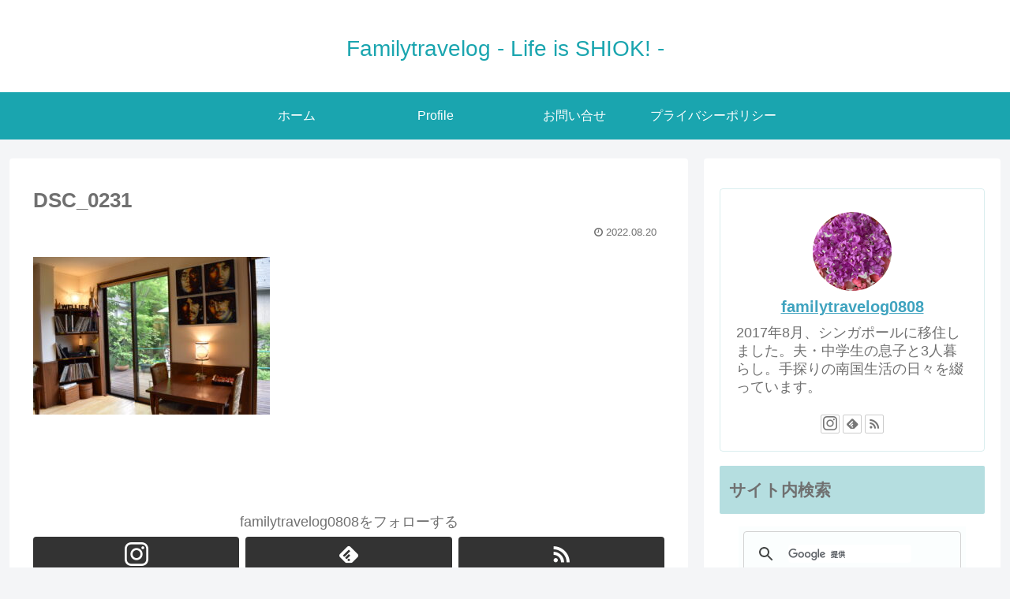

--- FILE ---
content_type: text/html; charset=UTF-8
request_url: https://familytravelog.net/%E4%B8%A1%E8%A6%AA%E3%81%A8%E8%BB%BD%E4%BA%95%E6%B2%A2%E6%97%85%E8%A1%8C%E3%80%81%E3%82%A4%E3%82%AE%E3%83%AA%E3%82%B9%E4%BA%BA%E3%82%AA%E3%83%BC%E3%83%8A%E3%83%BC%E3%81%AE%E3%83%96%E3%83%86%E3%82%A3/dsc_0231
body_size: 30087
content:
<!doctype html>
<html lang="ja">

<head>
<meta charset="utf-8">
<meta http-equiv="X-UA-Compatible" content="IE=edge">
<meta name="viewport" content="width=device-width, initial-scale=1.0, viewport-fit=cover"/>

      
<!-- Global site tag (gtag.js) - Google Analytics -->
<script async src="https://www.googletagmanager.com/gtag/js?id=UA-146246214-1"></script>
<script>
  window.dataLayer = window.dataLayer || [];
  function gtag(){dataLayer.push(arguments);}
  gtag('js', new Date());

  gtag('config', 'UA-146246214-1');
</script>
<!-- /Global site tag (gtag.js) - Google Analytics -->

      
  <!-- preconnect dns-prefetch -->
<link rel="preconnect dns-prefetch" href="//www.googletagmanager.com">
<link rel="preconnect dns-prefetch" href="//www.google-analytics.com">
<link rel="preconnect dns-prefetch" href="//ajax.googleapis.com">
<link rel="preconnect dns-prefetch" href="//cdnjs.cloudflare.com">
<link rel="preconnect dns-prefetch" href="//pagead2.googlesyndication.com">
<link rel="preconnect dns-prefetch" href="//googleads.g.doubleclick.net">
<link rel="preconnect dns-prefetch" href="//tpc.googlesyndication.com">
<link rel="preconnect dns-prefetch" href="//ad.doubleclick.net">
<link rel="preconnect dns-prefetch" href="//www.gstatic.com">
<link rel="preconnect dns-prefetch" href="//cse.google.com">
<link rel="preconnect dns-prefetch" href="//fonts.gstatic.com">
<link rel="preconnect dns-prefetch" href="//fonts.googleapis.com">
<link rel="preconnect dns-prefetch" href="//cms.quantserve.com">
<link rel="preconnect dns-prefetch" href="//secure.gravatar.com">
<link rel="preconnect dns-prefetch" href="//cdn.syndication.twimg.com">
<link rel="preconnect dns-prefetch" href="//cdn.jsdelivr.net">
<link rel="preconnect dns-prefetch" href="//images-fe.ssl-images-amazon.com">
<link rel="preconnect dns-prefetch" href="//completion.amazon.com">
<link rel="preconnect dns-prefetch" href="//m.media-amazon.com">
<link rel="preconnect dns-prefetch" href="//i.moshimo.com">
<link rel="preconnect dns-prefetch" href="//aml.valuecommerce.com">
<link rel="preconnect dns-prefetch" href="//dalc.valuecommerce.com">
<link rel="preconnect dns-prefetch" href="//dalb.valuecommerce.com">
<title>DSC_0231  |  Familytravelog &#8211; Life is SHIOK! &#8211;</title>
<meta name='robots' content='max-image-preview:large' />

<!-- OGP -->
<meta property="og:type" content="article">
<meta property="og:description" content="">
<meta property="og:title" content="DSC_0231">
<meta property="og:url" content="https://familytravelog.net/%e4%b8%a1%e8%a6%aa%e3%81%a8%e8%bb%bd%e4%ba%95%e6%b2%a2%e6%97%85%e8%a1%8c%e3%80%81%e3%82%a4%e3%82%ae%e3%83%aa%e3%82%b9%e4%ba%ba%e3%82%aa%e3%83%bc%e3%83%8a%e3%83%bc%e3%81%ae%e3%83%96%e3%83%86%e3%82%a3/dsc_0231">
<meta property="og:image" content="https://familytravelog.net/wp-content/uploads/2019/08/18-06-22-12-16-21-206_deco.jpg">
<meta property="og:site_name" content="Familytravelog - Life is SHIOK! -">
<meta property="og:locale" content="ja_JP">
<meta property="article:published_time" content="2022-08-20T22:22:37+08:00" />
<meta property="article:modified_time" content="2022-08-20T22:22:37+08:00" />
<!-- /OGP -->

<!-- Twitter Card -->
<meta name="twitter:card" content="summary_large_image">
<meta property="twitter:description" content="">
<meta property="twitter:title" content="DSC_0231">
<meta property="twitter:url" content="https://familytravelog.net/%e4%b8%a1%e8%a6%aa%e3%81%a8%e8%bb%bd%e4%ba%95%e6%b2%a2%e6%97%85%e8%a1%8c%e3%80%81%e3%82%a4%e3%82%ae%e3%83%aa%e3%82%b9%e4%ba%ba%e3%82%aa%e3%83%bc%e3%83%8a%e3%83%bc%e3%81%ae%e3%83%96%e3%83%86%e3%82%a3/dsc_0231">
<meta name="twitter:image" content="https://familytravelog.net/wp-content/uploads/2019/08/18-06-22-12-16-21-206_deco.jpg">
<meta name="twitter:domain" content="familytravelog.net">
<!-- /Twitter Card -->
<link rel='dns-prefetch' href='//ajax.googleapis.com' />
<link rel='dns-prefetch' href='//cdnjs.cloudflare.com' />
<link rel='dns-prefetch' href='//www.googletagmanager.com' />
<link rel='dns-prefetch' href='//pagead2.googlesyndication.com' />
<link rel="alternate" type="application/rss+xml" title="Familytravelog - Life is SHIOK! - &raquo; フィード" href="https://familytravelog.net/feed" />
<link rel="alternate" type="application/rss+xml" title="Familytravelog - Life is SHIOK! - &raquo; コメントフィード" href="https://familytravelog.net/comments/feed" />
		<!-- This site uses the Google Analytics by MonsterInsights plugin v9.11.1 - Using Analytics tracking - https://www.monsterinsights.com/ -->
		<!-- Note: MonsterInsights is not currently configured on this site. The site owner needs to authenticate with Google Analytics in the MonsterInsights settings panel. -->
					<!-- No tracking code set -->
				<!-- / Google Analytics by MonsterInsights -->
		<style id='wp-img-auto-sizes-contain-inline-css'>
img:is([sizes=auto i],[sizes^="auto," i]){contain-intrinsic-size:3000px 1500px}
/*# sourceURL=wp-img-auto-sizes-contain-inline-css */
</style>
<link rel='stylesheet' id='cocoon-style-css' href='https://familytravelog.net/wp-content/themes/cocoon-master/style.css?ver=6.9&#038;fver=20200625033139' media='all' />
<style id='cocoon-style-inline-css'>
@media screen and (max-width:480px){.page-body,.menu-content{font-size:16px}}#header-container,#header-container .navi,#navi .navi-in>.menu-header .sub-menu,.article h2,.sidebar h3,.cat-link,.cat-label,.appeal-content .appeal-button,.demo .cat-label,.blogcard-type .blogcard-label,#footer{background-color:#b5dee0}#navi .navi-in a:hover,#footer a:hover{background-color:rgba(255,255,255,.2)}.article h3,.article h4,.article h5,.article h6,.cat-link,.tag-link{border-color:#b5dee0}blockquote::before,blockquote::after,.pager-post-navi a.a-wrap::before{color:rgba(181,222,224,.5)}blockquote,.key-btn{background-color:rgba(181,222,224,.05);border-color:rgba(181,222,224,.5)}pre,.pager-links span,table th,.pagination .current{background-color:rgba(181,222,224,.1);border-color:rgba(181,222,224,.5)}table th,table td,.page-numbers,.page-numbers.dots,.tagcloud a,.list.ecb-entry-border .entry-card-wrap,.related-entries.recb-entry-border .related-entry-card-wrap,.carousel .a-wrap,.pager-post-navi.post-navi-border a.a-wrap,.article .toc,.a-wrap .blogcard,.author-box,.comment-reply-link,.ranking-item{border-color:rgba(181,222,224,.5)}table tr:nth-of-type(2n+1),.page-numbers.dots,.a-wrap:hover,.pagination a:hover,.pagination-next-link:hover,.widget_recent_entries ul li a:hover,.widget_categories ul li a:hover,.widget_archive ul li a:hover,.widget_pages ul li a:hover,.widget_meta ul li a:hover,.widget_rss ul li a:hover,.widget_nav_menu ul li a:hover,.pager-links a:hover span,.tag-link:hover,.tagcloud a:hover{background-color:rgba(181,222,224,.05)}.header,.header .site-name-text,#navi .navi-in a,#navi .navi-in a:hover,.article h2,.sidebar h3,#footer,#footer a{color:#fff}.header,.header .site-name-text,#navi .navi-in a,#navi .navi-in a:hover,.appeal-content .appeal-button,.article h2,.sidebar h3,.cat-link,.cat-label,.blogcard-type .blogcard::before,#footer,#footer a{color:#707070}body{color:#707070}a{color:#3fa3bf}.header,.header .site-name-text,#navi .navi-in a,#navi .navi-in a:hover{color:#fff}.header{background-color:#fff}.header,.header .site-name-text{color:#1aa5af}#header-container .navi,#navi .navi-in>.menu-header .sub-menu{background-color:#1aa5af}#navi .navi-in a,#navi .navi-in a:hover{color:#fff}#navi .navi-in a,#navi .navi-in a:hover{color:#fff}#navi .navi-in a:hover{background-color:rgba(255,255,255,.2)}.main{width:860px}.sidebar{width:376px}@media screen and (max-width:1260px){.wrap{width:auto}.main,.sidebar,.sidebar-left .main,.sidebar-left .sidebar{margin:0 .5%}.main{width:67%}.sidebar{padding:10px;width:30%}.entry-card-thumb{width:38%}.entry-card-content{margin-left:40%}}body::after{content:url(https://familytravelog.net/wp-content/themes/cocoon-master/lib/analytics/access.php?post_id=9194&post_type=post);visibility:hidden;position:absolute;bottom:0;right:0;width:1px;height:1px;overflow:hidden}*::selection{color:#ce86ab}*::-moz-selection{color:#ce86ab}.toc-checkbox{display:none}.toc-content{visibility:hidden;height:0;opacity:.2;transition:all .5s ease-out}.toc-checkbox:checked~.toc-content{visibility:visible;padding-top:.6em;height:100%;opacity:1}.toc-title::after{content:'[開く]';margin-left:.5em;cursor:pointer;font-size:.8em}.toc-title:hover::after{text-decoration:underline}.toc-checkbox:checked+.toc-title::after{content:'[閉じる]'}#respond{display:none}.entry-content>*,.demo .entry-content p{line-height:1.8}.entry-content>*,.demo .entry-content p{margin-top:1.4em;margin-bottom:1.4em}.entry-content>.micro-top{margin-bottom:-1.54em}.entry-content>.micro-balloon{margin-bottom:-1.12em}.entry-content>.micro-bottom{margin-top:-1.54em}.entry-content>.micro-bottom.micro-balloon{margin-top:-1.12em;margin-bottom:1.4em}.blank-box.bb-key-color{border-color:#b5dee0}.iic-key-color li::before{color:#b5dee0}.blank-box.bb-tab.bb-key-color::before{background-color:#b5dee0}.tb-key-color .toggle-button{border:1px solid #b5dee0;background:#b5dee0;color:#fff}.tb-key-color .toggle-button::before{color:#ccc}.tb-key-color .toggle-checkbox:checked~.toggle-content{border-color:#b5dee0}.cb-key-color.caption-box{border-color:#b5dee0}.cb-key-color .caption-box-label{background-color:#b5dee0;color:#fff}.tcb-key-color .tab-caption-box-label{background-color:#b5dee0;color:#fff}.tcb-key-color .tab-caption-box-content{border-color:#b5dee0}.lb-key-color .label-box-content{border-color:#b5dee0}.mc-key-color{background-color:#b5dee0;color:#fff;border:0}.mc-key-color.micro-bottom::after{border-bottom-color:#b5dee0;border-top-color:transparent}.mc-key-color::before{border-top-color:transparent;border-bottom-color:transparent}.mc-key-color::after{border-top-color:#b5dee0}.btn-key-color,.btn-wrap.btn-wrap-key-color>a{background-color:#b5dee0}.has-text-color.has-key-color-color{color:#b5dee0}.has-background.has-key-color-background-color{background-color:#b5dee0}.article.page-body,body#tinymce.wp-editor{background-color:#fff}.article.page-body,.editor-post-title__block .editor-post-title__input,body#tinymce.wp-editor{color:#333}.body .has-key-color-background-color{background-color:#b5dee0}.body .has-key-color-color{color:#b5dee0}.body .has-key-color-border-color{border-color:#b5dee0}.btn-wrap.has-key-color-background-color>a{background-color:#b5dee0}.btn-wrap.has-key-color-color>a{color:#b5dee0}.btn-wrap.has-key-color-border-color>a{border-color:#b5dee0}.bb-tab.has-key-color-border-color .bb-label{background-color:#b5dee0}.toggle-wrap.has-key-color-border-color .toggle-button{background-color:#b5dee0}.toggle-wrap.has-key-color-border-color .toggle-button,.toggle-wrap.has-key-color-border-color .toggle-content{border-color:#b5dee0}.iconlist-box.has-key-color-icon-color li::before{color:#b5dee0}.micro-balloon.has-key-color-background-color{background-color:#b5dee0;border-color:transparent}.micro-balloon.has-key-color-background-color.micro-bottom::after{border-bottom-color:#b5dee0;border-top-color:transparent}.micro-balloon.has-key-color-background-color::before{border-top-color:transparent;border-bottom-color:transparent}.micro-balloon.has-key-color-background-color::after{border-top-color:#b5dee0}.micro-balloon.has-border-color.has-key-color-border-color{border-color:#b5dee0}.micro-balloon.micro-top.has-key-color-border-color::before{border-top-color:#b5dee0}.micro-balloon.micro-bottom.has-key-color-border-color::before{border-bottom-color:#b5dee0}.caption-box.has-key-color-border-color .box-label{background-color:#b5dee0}.tab-caption-box.has-key-color-border-color .box-label{background-color:#b5dee0}.tab-caption-box.has-key-color-border-color .box-content{border-color:#b5dee0}.tab-caption-box.has-key-color-background-color .box-content{background-color:#b5dee0}.label-box.has-key-color-border-color .box-content{border-color:#b5dee0}.label-box.has-key-color-background-color .box-content{background-color:#b5dee0}.sbp-l .speech-balloon.has-key-color-border-color::before{border-right-color:#b5dee0}.sbp-r .speech-balloon.has-key-color-border-color::before{border-left-color:#b5dee0}.sbp-l .speech-balloon.has-key-color-background-color::after{border-right-color:#b5dee0}.sbp-r .speech-balloon.has-key-color-background-color::after{border-left-color:#b5dee0}.sbs-line.sbp-r .speech-balloon.has-key-color-background-color{background-color:#b5dee0}.sbs-line.sbp-r .speech-balloon.has-key-color-border-color{border-color:#b5dee0}.speech-wrap.sbs-think .speech-balloon.has-key-color-border-color::before,.speech-wrap.sbs-think .speech-balloon.has-key-color-border-color::after{border-color:#b5dee0}.sbs-think .speech-balloon.has-key-color-background-color::before,.sbs-think .speech-balloon.has-key-color-background-color::after{background-color:#b5dee0}.timeline-box.has-key-color-point-color .timeline-item::before{background-color:#b5dee0}.body .has-red-background-color{background-color:#e60033}.body .has-red-color{color:#e60033}.body .has-red-border-color{border-color:#e60033}.btn-wrap.has-red-background-color>a{background-color:#e60033}.btn-wrap.has-red-color>a{color:#e60033}.btn-wrap.has-red-border-color>a{border-color:#e60033}.bb-tab.has-red-border-color .bb-label{background-color:#e60033}.toggle-wrap.has-red-border-color .toggle-button{background-color:#e60033}.toggle-wrap.has-red-border-color .toggle-button,.toggle-wrap.has-red-border-color .toggle-content{border-color:#e60033}.iconlist-box.has-red-icon-color li::before{color:#e60033}.micro-balloon.has-red-background-color{background-color:#e60033;border-color:transparent}.micro-balloon.has-red-background-color.micro-bottom::after{border-bottom-color:#e60033;border-top-color:transparent}.micro-balloon.has-red-background-color::before{border-top-color:transparent;border-bottom-color:transparent}.micro-balloon.has-red-background-color::after{border-top-color:#e60033}.micro-balloon.has-border-color.has-red-border-color{border-color:#e60033}.micro-balloon.micro-top.has-red-border-color::before{border-top-color:#e60033}.micro-balloon.micro-bottom.has-red-border-color::before{border-bottom-color:#e60033}.caption-box.has-red-border-color .box-label{background-color:#e60033}.tab-caption-box.has-red-border-color .box-label{background-color:#e60033}.tab-caption-box.has-red-border-color .box-content{border-color:#e60033}.tab-caption-box.has-red-background-color .box-content{background-color:#e60033}.label-box.has-red-border-color .box-content{border-color:#e60033}.label-box.has-red-background-color .box-content{background-color:#e60033}.sbp-l .speech-balloon.has-red-border-color::before{border-right-color:#e60033}.sbp-r .speech-balloon.has-red-border-color::before{border-left-color:#e60033}.sbp-l .speech-balloon.has-red-background-color::after{border-right-color:#e60033}.sbp-r .speech-balloon.has-red-background-color::after{border-left-color:#e60033}.sbs-line.sbp-r .speech-balloon.has-red-background-color{background-color:#e60033}.sbs-line.sbp-r .speech-balloon.has-red-border-color{border-color:#e60033}.speech-wrap.sbs-think .speech-balloon.has-red-border-color::before,.speech-wrap.sbs-think .speech-balloon.has-red-border-color::after{border-color:#e60033}.sbs-think .speech-balloon.has-red-background-color::before,.sbs-think .speech-balloon.has-red-background-color::after{background-color:#e60033}.timeline-box.has-red-point-color .timeline-item::before{background-color:#e60033}.body .has-pink-background-color{background-color:#e95295}.body .has-pink-color{color:#e95295}.body .has-pink-border-color{border-color:#e95295}.btn-wrap.has-pink-background-color>a{background-color:#e95295}.btn-wrap.has-pink-color>a{color:#e95295}.btn-wrap.has-pink-border-color>a{border-color:#e95295}.bb-tab.has-pink-border-color .bb-label{background-color:#e95295}.toggle-wrap.has-pink-border-color .toggle-button{background-color:#e95295}.toggle-wrap.has-pink-border-color .toggle-button,.toggle-wrap.has-pink-border-color .toggle-content{border-color:#e95295}.iconlist-box.has-pink-icon-color li::before{color:#e95295}.micro-balloon.has-pink-background-color{background-color:#e95295;border-color:transparent}.micro-balloon.has-pink-background-color.micro-bottom::after{border-bottom-color:#e95295;border-top-color:transparent}.micro-balloon.has-pink-background-color::before{border-top-color:transparent;border-bottom-color:transparent}.micro-balloon.has-pink-background-color::after{border-top-color:#e95295}.micro-balloon.has-border-color.has-pink-border-color{border-color:#e95295}.micro-balloon.micro-top.has-pink-border-color::before{border-top-color:#e95295}.micro-balloon.micro-bottom.has-pink-border-color::before{border-bottom-color:#e95295}.caption-box.has-pink-border-color .box-label{background-color:#e95295}.tab-caption-box.has-pink-border-color .box-label{background-color:#e95295}.tab-caption-box.has-pink-border-color .box-content{border-color:#e95295}.tab-caption-box.has-pink-background-color .box-content{background-color:#e95295}.label-box.has-pink-border-color .box-content{border-color:#e95295}.label-box.has-pink-background-color .box-content{background-color:#e95295}.sbp-l .speech-balloon.has-pink-border-color::before{border-right-color:#e95295}.sbp-r .speech-balloon.has-pink-border-color::before{border-left-color:#e95295}.sbp-l .speech-balloon.has-pink-background-color::after{border-right-color:#e95295}.sbp-r .speech-balloon.has-pink-background-color::after{border-left-color:#e95295}.sbs-line.sbp-r .speech-balloon.has-pink-background-color{background-color:#e95295}.sbs-line.sbp-r .speech-balloon.has-pink-border-color{border-color:#e95295}.speech-wrap.sbs-think .speech-balloon.has-pink-border-color::before,.speech-wrap.sbs-think .speech-balloon.has-pink-border-color::after{border-color:#e95295}.sbs-think .speech-balloon.has-pink-background-color::before,.sbs-think .speech-balloon.has-pink-background-color::after{background-color:#e95295}.timeline-box.has-pink-point-color .timeline-item::before{background-color:#e95295}.body .has-purple-background-color{background-color:#884898}.body .has-purple-color{color:#884898}.body .has-purple-border-color{border-color:#884898}.btn-wrap.has-purple-background-color>a{background-color:#884898}.btn-wrap.has-purple-color>a{color:#884898}.btn-wrap.has-purple-border-color>a{border-color:#884898}.bb-tab.has-purple-border-color .bb-label{background-color:#884898}.toggle-wrap.has-purple-border-color .toggle-button{background-color:#884898}.toggle-wrap.has-purple-border-color .toggle-button,.toggle-wrap.has-purple-border-color .toggle-content{border-color:#884898}.iconlist-box.has-purple-icon-color li::before{color:#884898}.micro-balloon.has-purple-background-color{background-color:#884898;border-color:transparent}.micro-balloon.has-purple-background-color.micro-bottom::after{border-bottom-color:#884898;border-top-color:transparent}.micro-balloon.has-purple-background-color::before{border-top-color:transparent;border-bottom-color:transparent}.micro-balloon.has-purple-background-color::after{border-top-color:#884898}.micro-balloon.has-border-color.has-purple-border-color{border-color:#884898}.micro-balloon.micro-top.has-purple-border-color::before{border-top-color:#884898}.micro-balloon.micro-bottom.has-purple-border-color::before{border-bottom-color:#884898}.caption-box.has-purple-border-color .box-label{background-color:#884898}.tab-caption-box.has-purple-border-color .box-label{background-color:#884898}.tab-caption-box.has-purple-border-color .box-content{border-color:#884898}.tab-caption-box.has-purple-background-color .box-content{background-color:#884898}.label-box.has-purple-border-color .box-content{border-color:#884898}.label-box.has-purple-background-color .box-content{background-color:#884898}.sbp-l .speech-balloon.has-purple-border-color::before{border-right-color:#884898}.sbp-r .speech-balloon.has-purple-border-color::before{border-left-color:#884898}.sbp-l .speech-balloon.has-purple-background-color::after{border-right-color:#884898}.sbp-r .speech-balloon.has-purple-background-color::after{border-left-color:#884898}.sbs-line.sbp-r .speech-balloon.has-purple-background-color{background-color:#884898}.sbs-line.sbp-r .speech-balloon.has-purple-border-color{border-color:#884898}.speech-wrap.sbs-think .speech-balloon.has-purple-border-color::before,.speech-wrap.sbs-think .speech-balloon.has-purple-border-color::after{border-color:#884898}.sbs-think .speech-balloon.has-purple-background-color::before,.sbs-think .speech-balloon.has-purple-background-color::after{background-color:#884898}.timeline-box.has-purple-point-color .timeline-item::before{background-color:#884898}.body .has-deep-background-color{background-color:#55295b}.body .has-deep-color{color:#55295b}.body .has-deep-border-color{border-color:#55295b}.btn-wrap.has-deep-background-color>a{background-color:#55295b}.btn-wrap.has-deep-color>a{color:#55295b}.btn-wrap.has-deep-border-color>a{border-color:#55295b}.bb-tab.has-deep-border-color .bb-label{background-color:#55295b}.toggle-wrap.has-deep-border-color .toggle-button{background-color:#55295b}.toggle-wrap.has-deep-border-color .toggle-button,.toggle-wrap.has-deep-border-color .toggle-content{border-color:#55295b}.iconlist-box.has-deep-icon-color li::before{color:#55295b}.micro-balloon.has-deep-background-color{background-color:#55295b;border-color:transparent}.micro-balloon.has-deep-background-color.micro-bottom::after{border-bottom-color:#55295b;border-top-color:transparent}.micro-balloon.has-deep-background-color::before{border-top-color:transparent;border-bottom-color:transparent}.micro-balloon.has-deep-background-color::after{border-top-color:#55295b}.micro-balloon.has-border-color.has-deep-border-color{border-color:#55295b}.micro-balloon.micro-top.has-deep-border-color::before{border-top-color:#55295b}.micro-balloon.micro-bottom.has-deep-border-color::before{border-bottom-color:#55295b}.caption-box.has-deep-border-color .box-label{background-color:#55295b}.tab-caption-box.has-deep-border-color .box-label{background-color:#55295b}.tab-caption-box.has-deep-border-color .box-content{border-color:#55295b}.tab-caption-box.has-deep-background-color .box-content{background-color:#55295b}.label-box.has-deep-border-color .box-content{border-color:#55295b}.label-box.has-deep-background-color .box-content{background-color:#55295b}.sbp-l .speech-balloon.has-deep-border-color::before{border-right-color:#55295b}.sbp-r .speech-balloon.has-deep-border-color::before{border-left-color:#55295b}.sbp-l .speech-balloon.has-deep-background-color::after{border-right-color:#55295b}.sbp-r .speech-balloon.has-deep-background-color::after{border-left-color:#55295b}.sbs-line.sbp-r .speech-balloon.has-deep-background-color{background-color:#55295b}.sbs-line.sbp-r .speech-balloon.has-deep-border-color{border-color:#55295b}.speech-wrap.sbs-think .speech-balloon.has-deep-border-color::before,.speech-wrap.sbs-think .speech-balloon.has-deep-border-color::after{border-color:#55295b}.sbs-think .speech-balloon.has-deep-background-color::before,.sbs-think .speech-balloon.has-deep-background-color::after{background-color:#55295b}.timeline-box.has-deep-point-color .timeline-item::before{background-color:#55295b}.body .has-indigo-background-color{background-color:#1e50a2}.body .has-indigo-color{color:#1e50a2}.body .has-indigo-border-color{border-color:#1e50a2}.btn-wrap.has-indigo-background-color>a{background-color:#1e50a2}.btn-wrap.has-indigo-color>a{color:#1e50a2}.btn-wrap.has-indigo-border-color>a{border-color:#1e50a2}.bb-tab.has-indigo-border-color .bb-label{background-color:#1e50a2}.toggle-wrap.has-indigo-border-color .toggle-button{background-color:#1e50a2}.toggle-wrap.has-indigo-border-color .toggle-button,.toggle-wrap.has-indigo-border-color .toggle-content{border-color:#1e50a2}.iconlist-box.has-indigo-icon-color li::before{color:#1e50a2}.micro-balloon.has-indigo-background-color{background-color:#1e50a2;border-color:transparent}.micro-balloon.has-indigo-background-color.micro-bottom::after{border-bottom-color:#1e50a2;border-top-color:transparent}.micro-balloon.has-indigo-background-color::before{border-top-color:transparent;border-bottom-color:transparent}.micro-balloon.has-indigo-background-color::after{border-top-color:#1e50a2}.micro-balloon.has-border-color.has-indigo-border-color{border-color:#1e50a2}.micro-balloon.micro-top.has-indigo-border-color::before{border-top-color:#1e50a2}.micro-balloon.micro-bottom.has-indigo-border-color::before{border-bottom-color:#1e50a2}.caption-box.has-indigo-border-color .box-label{background-color:#1e50a2}.tab-caption-box.has-indigo-border-color .box-label{background-color:#1e50a2}.tab-caption-box.has-indigo-border-color .box-content{border-color:#1e50a2}.tab-caption-box.has-indigo-background-color .box-content{background-color:#1e50a2}.label-box.has-indigo-border-color .box-content{border-color:#1e50a2}.label-box.has-indigo-background-color .box-content{background-color:#1e50a2}.sbp-l .speech-balloon.has-indigo-border-color::before{border-right-color:#1e50a2}.sbp-r .speech-balloon.has-indigo-border-color::before{border-left-color:#1e50a2}.sbp-l .speech-balloon.has-indigo-background-color::after{border-right-color:#1e50a2}.sbp-r .speech-balloon.has-indigo-background-color::after{border-left-color:#1e50a2}.sbs-line.sbp-r .speech-balloon.has-indigo-background-color{background-color:#1e50a2}.sbs-line.sbp-r .speech-balloon.has-indigo-border-color{border-color:#1e50a2}.speech-wrap.sbs-think .speech-balloon.has-indigo-border-color::before,.speech-wrap.sbs-think .speech-balloon.has-indigo-border-color::after{border-color:#1e50a2}.sbs-think .speech-balloon.has-indigo-background-color::before,.sbs-think .speech-balloon.has-indigo-background-color::after{background-color:#1e50a2}.timeline-box.has-indigo-point-color .timeline-item::before{background-color:#1e50a2}.body .has-blue-background-color{background-color:#0095d9}.body .has-blue-color{color:#0095d9}.body .has-blue-border-color{border-color:#0095d9}.btn-wrap.has-blue-background-color>a{background-color:#0095d9}.btn-wrap.has-blue-color>a{color:#0095d9}.btn-wrap.has-blue-border-color>a{border-color:#0095d9}.bb-tab.has-blue-border-color .bb-label{background-color:#0095d9}.toggle-wrap.has-blue-border-color .toggle-button{background-color:#0095d9}.toggle-wrap.has-blue-border-color .toggle-button,.toggle-wrap.has-blue-border-color .toggle-content{border-color:#0095d9}.iconlist-box.has-blue-icon-color li::before{color:#0095d9}.micro-balloon.has-blue-background-color{background-color:#0095d9;border-color:transparent}.micro-balloon.has-blue-background-color.micro-bottom::after{border-bottom-color:#0095d9;border-top-color:transparent}.micro-balloon.has-blue-background-color::before{border-top-color:transparent;border-bottom-color:transparent}.micro-balloon.has-blue-background-color::after{border-top-color:#0095d9}.micro-balloon.has-border-color.has-blue-border-color{border-color:#0095d9}.micro-balloon.micro-top.has-blue-border-color::before{border-top-color:#0095d9}.micro-balloon.micro-bottom.has-blue-border-color::before{border-bottom-color:#0095d9}.caption-box.has-blue-border-color .box-label{background-color:#0095d9}.tab-caption-box.has-blue-border-color .box-label{background-color:#0095d9}.tab-caption-box.has-blue-border-color .box-content{border-color:#0095d9}.tab-caption-box.has-blue-background-color .box-content{background-color:#0095d9}.label-box.has-blue-border-color .box-content{border-color:#0095d9}.label-box.has-blue-background-color .box-content{background-color:#0095d9}.sbp-l .speech-balloon.has-blue-border-color::before{border-right-color:#0095d9}.sbp-r .speech-balloon.has-blue-border-color::before{border-left-color:#0095d9}.sbp-l .speech-balloon.has-blue-background-color::after{border-right-color:#0095d9}.sbp-r .speech-balloon.has-blue-background-color::after{border-left-color:#0095d9}.sbs-line.sbp-r .speech-balloon.has-blue-background-color{background-color:#0095d9}.sbs-line.sbp-r .speech-balloon.has-blue-border-color{border-color:#0095d9}.speech-wrap.sbs-think .speech-balloon.has-blue-border-color::before,.speech-wrap.sbs-think .speech-balloon.has-blue-border-color::after{border-color:#0095d9}.sbs-think .speech-balloon.has-blue-background-color::before,.sbs-think .speech-balloon.has-blue-background-color::after{background-color:#0095d9}.timeline-box.has-blue-point-color .timeline-item::before{background-color:#0095d9}.body .has-light-blue-background-color{background-color:#2ca9e1}.body .has-light-blue-color{color:#2ca9e1}.body .has-light-blue-border-color{border-color:#2ca9e1}.btn-wrap.has-light-blue-background-color>a{background-color:#2ca9e1}.btn-wrap.has-light-blue-color>a{color:#2ca9e1}.btn-wrap.has-light-blue-border-color>a{border-color:#2ca9e1}.bb-tab.has-light-blue-border-color .bb-label{background-color:#2ca9e1}.toggle-wrap.has-light-blue-border-color .toggle-button{background-color:#2ca9e1}.toggle-wrap.has-light-blue-border-color .toggle-button,.toggle-wrap.has-light-blue-border-color .toggle-content{border-color:#2ca9e1}.iconlist-box.has-light-blue-icon-color li::before{color:#2ca9e1}.micro-balloon.has-light-blue-background-color{background-color:#2ca9e1;border-color:transparent}.micro-balloon.has-light-blue-background-color.micro-bottom::after{border-bottom-color:#2ca9e1;border-top-color:transparent}.micro-balloon.has-light-blue-background-color::before{border-top-color:transparent;border-bottom-color:transparent}.micro-balloon.has-light-blue-background-color::after{border-top-color:#2ca9e1}.micro-balloon.has-border-color.has-light-blue-border-color{border-color:#2ca9e1}.micro-balloon.micro-top.has-light-blue-border-color::before{border-top-color:#2ca9e1}.micro-balloon.micro-bottom.has-light-blue-border-color::before{border-bottom-color:#2ca9e1}.caption-box.has-light-blue-border-color .box-label{background-color:#2ca9e1}.tab-caption-box.has-light-blue-border-color .box-label{background-color:#2ca9e1}.tab-caption-box.has-light-blue-border-color .box-content{border-color:#2ca9e1}.tab-caption-box.has-light-blue-background-color .box-content{background-color:#2ca9e1}.label-box.has-light-blue-border-color .box-content{border-color:#2ca9e1}.label-box.has-light-blue-background-color .box-content{background-color:#2ca9e1}.sbp-l .speech-balloon.has-light-blue-border-color::before{border-right-color:#2ca9e1}.sbp-r .speech-balloon.has-light-blue-border-color::before{border-left-color:#2ca9e1}.sbp-l .speech-balloon.has-light-blue-background-color::after{border-right-color:#2ca9e1}.sbp-r .speech-balloon.has-light-blue-background-color::after{border-left-color:#2ca9e1}.sbs-line.sbp-r .speech-balloon.has-light-blue-background-color{background-color:#2ca9e1}.sbs-line.sbp-r .speech-balloon.has-light-blue-border-color{border-color:#2ca9e1}.speech-wrap.sbs-think .speech-balloon.has-light-blue-border-color::before,.speech-wrap.sbs-think .speech-balloon.has-light-blue-border-color::after{border-color:#2ca9e1}.sbs-think .speech-balloon.has-light-blue-background-color::before,.sbs-think .speech-balloon.has-light-blue-background-color::after{background-color:#2ca9e1}.timeline-box.has-light-blue-point-color .timeline-item::before{background-color:#2ca9e1}.body .has-cyan-background-color{background-color:#00a3af}.body .has-cyan-color{color:#00a3af}.body .has-cyan-border-color{border-color:#00a3af}.btn-wrap.has-cyan-background-color>a{background-color:#00a3af}.btn-wrap.has-cyan-color>a{color:#00a3af}.btn-wrap.has-cyan-border-color>a{border-color:#00a3af}.bb-tab.has-cyan-border-color .bb-label{background-color:#00a3af}.toggle-wrap.has-cyan-border-color .toggle-button{background-color:#00a3af}.toggle-wrap.has-cyan-border-color .toggle-button,.toggle-wrap.has-cyan-border-color .toggle-content{border-color:#00a3af}.iconlist-box.has-cyan-icon-color li::before{color:#00a3af}.micro-balloon.has-cyan-background-color{background-color:#00a3af;border-color:transparent}.micro-balloon.has-cyan-background-color.micro-bottom::after{border-bottom-color:#00a3af;border-top-color:transparent}.micro-balloon.has-cyan-background-color::before{border-top-color:transparent;border-bottom-color:transparent}.micro-balloon.has-cyan-background-color::after{border-top-color:#00a3af}.micro-balloon.has-border-color.has-cyan-border-color{border-color:#00a3af}.micro-balloon.micro-top.has-cyan-border-color::before{border-top-color:#00a3af}.micro-balloon.micro-bottom.has-cyan-border-color::before{border-bottom-color:#00a3af}.caption-box.has-cyan-border-color .box-label{background-color:#00a3af}.tab-caption-box.has-cyan-border-color .box-label{background-color:#00a3af}.tab-caption-box.has-cyan-border-color .box-content{border-color:#00a3af}.tab-caption-box.has-cyan-background-color .box-content{background-color:#00a3af}.label-box.has-cyan-border-color .box-content{border-color:#00a3af}.label-box.has-cyan-background-color .box-content{background-color:#00a3af}.sbp-l .speech-balloon.has-cyan-border-color::before{border-right-color:#00a3af}.sbp-r .speech-balloon.has-cyan-border-color::before{border-left-color:#00a3af}.sbp-l .speech-balloon.has-cyan-background-color::after{border-right-color:#00a3af}.sbp-r .speech-balloon.has-cyan-background-color::after{border-left-color:#00a3af}.sbs-line.sbp-r .speech-balloon.has-cyan-background-color{background-color:#00a3af}.sbs-line.sbp-r .speech-balloon.has-cyan-border-color{border-color:#00a3af}.speech-wrap.sbs-think .speech-balloon.has-cyan-border-color::before,.speech-wrap.sbs-think .speech-balloon.has-cyan-border-color::after{border-color:#00a3af}.sbs-think .speech-balloon.has-cyan-background-color::before,.sbs-think .speech-balloon.has-cyan-background-color::after{background-color:#00a3af}.timeline-box.has-cyan-point-color .timeline-item::before{background-color:#00a3af}.body .has-teal-background-color{background-color:#007b43}.body .has-teal-color{color:#007b43}.body .has-teal-border-color{border-color:#007b43}.btn-wrap.has-teal-background-color>a{background-color:#007b43}.btn-wrap.has-teal-color>a{color:#007b43}.btn-wrap.has-teal-border-color>a{border-color:#007b43}.bb-tab.has-teal-border-color .bb-label{background-color:#007b43}.toggle-wrap.has-teal-border-color .toggle-button{background-color:#007b43}.toggle-wrap.has-teal-border-color .toggle-button,.toggle-wrap.has-teal-border-color .toggle-content{border-color:#007b43}.iconlist-box.has-teal-icon-color li::before{color:#007b43}.micro-balloon.has-teal-background-color{background-color:#007b43;border-color:transparent}.micro-balloon.has-teal-background-color.micro-bottom::after{border-bottom-color:#007b43;border-top-color:transparent}.micro-balloon.has-teal-background-color::before{border-top-color:transparent;border-bottom-color:transparent}.micro-balloon.has-teal-background-color::after{border-top-color:#007b43}.micro-balloon.has-border-color.has-teal-border-color{border-color:#007b43}.micro-balloon.micro-top.has-teal-border-color::before{border-top-color:#007b43}.micro-balloon.micro-bottom.has-teal-border-color::before{border-bottom-color:#007b43}.caption-box.has-teal-border-color .box-label{background-color:#007b43}.tab-caption-box.has-teal-border-color .box-label{background-color:#007b43}.tab-caption-box.has-teal-border-color .box-content{border-color:#007b43}.tab-caption-box.has-teal-background-color .box-content{background-color:#007b43}.label-box.has-teal-border-color .box-content{border-color:#007b43}.label-box.has-teal-background-color .box-content{background-color:#007b43}.sbp-l .speech-balloon.has-teal-border-color::before{border-right-color:#007b43}.sbp-r .speech-balloon.has-teal-border-color::before{border-left-color:#007b43}.sbp-l .speech-balloon.has-teal-background-color::after{border-right-color:#007b43}.sbp-r .speech-balloon.has-teal-background-color::after{border-left-color:#007b43}.sbs-line.sbp-r .speech-balloon.has-teal-background-color{background-color:#007b43}.sbs-line.sbp-r .speech-balloon.has-teal-border-color{border-color:#007b43}.speech-wrap.sbs-think .speech-balloon.has-teal-border-color::before,.speech-wrap.sbs-think .speech-balloon.has-teal-border-color::after{border-color:#007b43}.sbs-think .speech-balloon.has-teal-background-color::before,.sbs-think .speech-balloon.has-teal-background-color::after{background-color:#007b43}.timeline-box.has-teal-point-color .timeline-item::before{background-color:#007b43}.body .has-green-background-color{background-color:#3eb370}.body .has-green-color{color:#3eb370}.body .has-green-border-color{border-color:#3eb370}.btn-wrap.has-green-background-color>a{background-color:#3eb370}.btn-wrap.has-green-color>a{color:#3eb370}.btn-wrap.has-green-border-color>a{border-color:#3eb370}.bb-tab.has-green-border-color .bb-label{background-color:#3eb370}.toggle-wrap.has-green-border-color .toggle-button{background-color:#3eb370}.toggle-wrap.has-green-border-color .toggle-button,.toggle-wrap.has-green-border-color .toggle-content{border-color:#3eb370}.iconlist-box.has-green-icon-color li::before{color:#3eb370}.micro-balloon.has-green-background-color{background-color:#3eb370;border-color:transparent}.micro-balloon.has-green-background-color.micro-bottom::after{border-bottom-color:#3eb370;border-top-color:transparent}.micro-balloon.has-green-background-color::before{border-top-color:transparent;border-bottom-color:transparent}.micro-balloon.has-green-background-color::after{border-top-color:#3eb370}.micro-balloon.has-border-color.has-green-border-color{border-color:#3eb370}.micro-balloon.micro-top.has-green-border-color::before{border-top-color:#3eb370}.micro-balloon.micro-bottom.has-green-border-color::before{border-bottom-color:#3eb370}.caption-box.has-green-border-color .box-label{background-color:#3eb370}.tab-caption-box.has-green-border-color .box-label{background-color:#3eb370}.tab-caption-box.has-green-border-color .box-content{border-color:#3eb370}.tab-caption-box.has-green-background-color .box-content{background-color:#3eb370}.label-box.has-green-border-color .box-content{border-color:#3eb370}.label-box.has-green-background-color .box-content{background-color:#3eb370}.sbp-l .speech-balloon.has-green-border-color::before{border-right-color:#3eb370}.sbp-r .speech-balloon.has-green-border-color::before{border-left-color:#3eb370}.sbp-l .speech-balloon.has-green-background-color::after{border-right-color:#3eb370}.sbp-r .speech-balloon.has-green-background-color::after{border-left-color:#3eb370}.sbs-line.sbp-r .speech-balloon.has-green-background-color{background-color:#3eb370}.sbs-line.sbp-r .speech-balloon.has-green-border-color{border-color:#3eb370}.speech-wrap.sbs-think .speech-balloon.has-green-border-color::before,.speech-wrap.sbs-think .speech-balloon.has-green-border-color::after{border-color:#3eb370}.sbs-think .speech-balloon.has-green-background-color::before,.sbs-think .speech-balloon.has-green-background-color::after{background-color:#3eb370}.timeline-box.has-green-point-color .timeline-item::before{background-color:#3eb370}.body .has-light-green-background-color{background-color:#8bc34a}.body .has-light-green-color{color:#8bc34a}.body .has-light-green-border-color{border-color:#8bc34a}.btn-wrap.has-light-green-background-color>a{background-color:#8bc34a}.btn-wrap.has-light-green-color>a{color:#8bc34a}.btn-wrap.has-light-green-border-color>a{border-color:#8bc34a}.bb-tab.has-light-green-border-color .bb-label{background-color:#8bc34a}.toggle-wrap.has-light-green-border-color .toggle-button{background-color:#8bc34a}.toggle-wrap.has-light-green-border-color .toggle-button,.toggle-wrap.has-light-green-border-color .toggle-content{border-color:#8bc34a}.iconlist-box.has-light-green-icon-color li::before{color:#8bc34a}.micro-balloon.has-light-green-background-color{background-color:#8bc34a;border-color:transparent}.micro-balloon.has-light-green-background-color.micro-bottom::after{border-bottom-color:#8bc34a;border-top-color:transparent}.micro-balloon.has-light-green-background-color::before{border-top-color:transparent;border-bottom-color:transparent}.micro-balloon.has-light-green-background-color::after{border-top-color:#8bc34a}.micro-balloon.has-border-color.has-light-green-border-color{border-color:#8bc34a}.micro-balloon.micro-top.has-light-green-border-color::before{border-top-color:#8bc34a}.micro-balloon.micro-bottom.has-light-green-border-color::before{border-bottom-color:#8bc34a}.caption-box.has-light-green-border-color .box-label{background-color:#8bc34a}.tab-caption-box.has-light-green-border-color .box-label{background-color:#8bc34a}.tab-caption-box.has-light-green-border-color .box-content{border-color:#8bc34a}.tab-caption-box.has-light-green-background-color .box-content{background-color:#8bc34a}.label-box.has-light-green-border-color .box-content{border-color:#8bc34a}.label-box.has-light-green-background-color .box-content{background-color:#8bc34a}.sbp-l .speech-balloon.has-light-green-border-color::before{border-right-color:#8bc34a}.sbp-r .speech-balloon.has-light-green-border-color::before{border-left-color:#8bc34a}.sbp-l .speech-balloon.has-light-green-background-color::after{border-right-color:#8bc34a}.sbp-r .speech-balloon.has-light-green-background-color::after{border-left-color:#8bc34a}.sbs-line.sbp-r .speech-balloon.has-light-green-background-color{background-color:#8bc34a}.sbs-line.sbp-r .speech-balloon.has-light-green-border-color{border-color:#8bc34a}.speech-wrap.sbs-think .speech-balloon.has-light-green-border-color::before,.speech-wrap.sbs-think .speech-balloon.has-light-green-border-color::after{border-color:#8bc34a}.sbs-think .speech-balloon.has-light-green-background-color::before,.sbs-think .speech-balloon.has-light-green-background-color::after{background-color:#8bc34a}.timeline-box.has-light-green-point-color .timeline-item::before{background-color:#8bc34a}.body .has-lime-background-color{background-color:#c3d825}.body .has-lime-color{color:#c3d825}.body .has-lime-border-color{border-color:#c3d825}.btn-wrap.has-lime-background-color>a{background-color:#c3d825}.btn-wrap.has-lime-color>a{color:#c3d825}.btn-wrap.has-lime-border-color>a{border-color:#c3d825}.bb-tab.has-lime-border-color .bb-label{background-color:#c3d825}.toggle-wrap.has-lime-border-color .toggle-button{background-color:#c3d825}.toggle-wrap.has-lime-border-color .toggle-button,.toggle-wrap.has-lime-border-color .toggle-content{border-color:#c3d825}.iconlist-box.has-lime-icon-color li::before{color:#c3d825}.micro-balloon.has-lime-background-color{background-color:#c3d825;border-color:transparent}.micro-balloon.has-lime-background-color.micro-bottom::after{border-bottom-color:#c3d825;border-top-color:transparent}.micro-balloon.has-lime-background-color::before{border-top-color:transparent;border-bottom-color:transparent}.micro-balloon.has-lime-background-color::after{border-top-color:#c3d825}.micro-balloon.has-border-color.has-lime-border-color{border-color:#c3d825}.micro-balloon.micro-top.has-lime-border-color::before{border-top-color:#c3d825}.micro-balloon.micro-bottom.has-lime-border-color::before{border-bottom-color:#c3d825}.caption-box.has-lime-border-color .box-label{background-color:#c3d825}.tab-caption-box.has-lime-border-color .box-label{background-color:#c3d825}.tab-caption-box.has-lime-border-color .box-content{border-color:#c3d825}.tab-caption-box.has-lime-background-color .box-content{background-color:#c3d825}.label-box.has-lime-border-color .box-content{border-color:#c3d825}.label-box.has-lime-background-color .box-content{background-color:#c3d825}.sbp-l .speech-balloon.has-lime-border-color::before{border-right-color:#c3d825}.sbp-r .speech-balloon.has-lime-border-color::before{border-left-color:#c3d825}.sbp-l .speech-balloon.has-lime-background-color::after{border-right-color:#c3d825}.sbp-r .speech-balloon.has-lime-background-color::after{border-left-color:#c3d825}.sbs-line.sbp-r .speech-balloon.has-lime-background-color{background-color:#c3d825}.sbs-line.sbp-r .speech-balloon.has-lime-border-color{border-color:#c3d825}.speech-wrap.sbs-think .speech-balloon.has-lime-border-color::before,.speech-wrap.sbs-think .speech-balloon.has-lime-border-color::after{border-color:#c3d825}.sbs-think .speech-balloon.has-lime-background-color::before,.sbs-think .speech-balloon.has-lime-background-color::after{background-color:#c3d825}.timeline-box.has-lime-point-color .timeline-item::before{background-color:#c3d825}.body .has-yellow-background-color{background-color:#ffd900}.body .has-yellow-color{color:#ffd900}.body .has-yellow-border-color{border-color:#ffd900}.btn-wrap.has-yellow-background-color>a{background-color:#ffd900}.btn-wrap.has-yellow-color>a{color:#ffd900}.btn-wrap.has-yellow-border-color>a{border-color:#ffd900}.bb-tab.has-yellow-border-color .bb-label{background-color:#ffd900}.toggle-wrap.has-yellow-border-color .toggle-button{background-color:#ffd900}.toggle-wrap.has-yellow-border-color .toggle-button,.toggle-wrap.has-yellow-border-color .toggle-content{border-color:#ffd900}.iconlist-box.has-yellow-icon-color li::before{color:#ffd900}.micro-balloon.has-yellow-background-color{background-color:#ffd900;border-color:transparent}.micro-balloon.has-yellow-background-color.micro-bottom::after{border-bottom-color:#ffd900;border-top-color:transparent}.micro-balloon.has-yellow-background-color::before{border-top-color:transparent;border-bottom-color:transparent}.micro-balloon.has-yellow-background-color::after{border-top-color:#ffd900}.micro-balloon.has-border-color.has-yellow-border-color{border-color:#ffd900}.micro-balloon.micro-top.has-yellow-border-color::before{border-top-color:#ffd900}.micro-balloon.micro-bottom.has-yellow-border-color::before{border-bottom-color:#ffd900}.caption-box.has-yellow-border-color .box-label{background-color:#ffd900}.tab-caption-box.has-yellow-border-color .box-label{background-color:#ffd900}.tab-caption-box.has-yellow-border-color .box-content{border-color:#ffd900}.tab-caption-box.has-yellow-background-color .box-content{background-color:#ffd900}.label-box.has-yellow-border-color .box-content{border-color:#ffd900}.label-box.has-yellow-background-color .box-content{background-color:#ffd900}.sbp-l .speech-balloon.has-yellow-border-color::before{border-right-color:#ffd900}.sbp-r .speech-balloon.has-yellow-border-color::before{border-left-color:#ffd900}.sbp-l .speech-balloon.has-yellow-background-color::after{border-right-color:#ffd900}.sbp-r .speech-balloon.has-yellow-background-color::after{border-left-color:#ffd900}.sbs-line.sbp-r .speech-balloon.has-yellow-background-color{background-color:#ffd900}.sbs-line.sbp-r .speech-balloon.has-yellow-border-color{border-color:#ffd900}.speech-wrap.sbs-think .speech-balloon.has-yellow-border-color::before,.speech-wrap.sbs-think .speech-balloon.has-yellow-border-color::after{border-color:#ffd900}.sbs-think .speech-balloon.has-yellow-background-color::before,.sbs-think .speech-balloon.has-yellow-background-color::after{background-color:#ffd900}.timeline-box.has-yellow-point-color .timeline-item::before{background-color:#ffd900}.body .has-amber-background-color{background-color:#ffc107}.body .has-amber-color{color:#ffc107}.body .has-amber-border-color{border-color:#ffc107}.btn-wrap.has-amber-background-color>a{background-color:#ffc107}.btn-wrap.has-amber-color>a{color:#ffc107}.btn-wrap.has-amber-border-color>a{border-color:#ffc107}.bb-tab.has-amber-border-color .bb-label{background-color:#ffc107}.toggle-wrap.has-amber-border-color .toggle-button{background-color:#ffc107}.toggle-wrap.has-amber-border-color .toggle-button,.toggle-wrap.has-amber-border-color .toggle-content{border-color:#ffc107}.iconlist-box.has-amber-icon-color li::before{color:#ffc107}.micro-balloon.has-amber-background-color{background-color:#ffc107;border-color:transparent}.micro-balloon.has-amber-background-color.micro-bottom::after{border-bottom-color:#ffc107;border-top-color:transparent}.micro-balloon.has-amber-background-color::before{border-top-color:transparent;border-bottom-color:transparent}.micro-balloon.has-amber-background-color::after{border-top-color:#ffc107}.micro-balloon.has-border-color.has-amber-border-color{border-color:#ffc107}.micro-balloon.micro-top.has-amber-border-color::before{border-top-color:#ffc107}.micro-balloon.micro-bottom.has-amber-border-color::before{border-bottom-color:#ffc107}.caption-box.has-amber-border-color .box-label{background-color:#ffc107}.tab-caption-box.has-amber-border-color .box-label{background-color:#ffc107}.tab-caption-box.has-amber-border-color .box-content{border-color:#ffc107}.tab-caption-box.has-amber-background-color .box-content{background-color:#ffc107}.label-box.has-amber-border-color .box-content{border-color:#ffc107}.label-box.has-amber-background-color .box-content{background-color:#ffc107}.sbp-l .speech-balloon.has-amber-border-color::before{border-right-color:#ffc107}.sbp-r .speech-balloon.has-amber-border-color::before{border-left-color:#ffc107}.sbp-l .speech-balloon.has-amber-background-color::after{border-right-color:#ffc107}.sbp-r .speech-balloon.has-amber-background-color::after{border-left-color:#ffc107}.sbs-line.sbp-r .speech-balloon.has-amber-background-color{background-color:#ffc107}.sbs-line.sbp-r .speech-balloon.has-amber-border-color{border-color:#ffc107}.speech-wrap.sbs-think .speech-balloon.has-amber-border-color::before,.speech-wrap.sbs-think .speech-balloon.has-amber-border-color::after{border-color:#ffc107}.sbs-think .speech-balloon.has-amber-background-color::before,.sbs-think .speech-balloon.has-amber-background-color::after{background-color:#ffc107}.timeline-box.has-amber-point-color .timeline-item::before{background-color:#ffc107}.body .has-orange-background-color{background-color:#f39800}.body .has-orange-color{color:#f39800}.body .has-orange-border-color{border-color:#f39800}.btn-wrap.has-orange-background-color>a{background-color:#f39800}.btn-wrap.has-orange-color>a{color:#f39800}.btn-wrap.has-orange-border-color>a{border-color:#f39800}.bb-tab.has-orange-border-color .bb-label{background-color:#f39800}.toggle-wrap.has-orange-border-color .toggle-button{background-color:#f39800}.toggle-wrap.has-orange-border-color .toggle-button,.toggle-wrap.has-orange-border-color .toggle-content{border-color:#f39800}.iconlist-box.has-orange-icon-color li::before{color:#f39800}.micro-balloon.has-orange-background-color{background-color:#f39800;border-color:transparent}.micro-balloon.has-orange-background-color.micro-bottom::after{border-bottom-color:#f39800;border-top-color:transparent}.micro-balloon.has-orange-background-color::before{border-top-color:transparent;border-bottom-color:transparent}.micro-balloon.has-orange-background-color::after{border-top-color:#f39800}.micro-balloon.has-border-color.has-orange-border-color{border-color:#f39800}.micro-balloon.micro-top.has-orange-border-color::before{border-top-color:#f39800}.micro-balloon.micro-bottom.has-orange-border-color::before{border-bottom-color:#f39800}.caption-box.has-orange-border-color .box-label{background-color:#f39800}.tab-caption-box.has-orange-border-color .box-label{background-color:#f39800}.tab-caption-box.has-orange-border-color .box-content{border-color:#f39800}.tab-caption-box.has-orange-background-color .box-content{background-color:#f39800}.label-box.has-orange-border-color .box-content{border-color:#f39800}.label-box.has-orange-background-color .box-content{background-color:#f39800}.sbp-l .speech-balloon.has-orange-border-color::before{border-right-color:#f39800}.sbp-r .speech-balloon.has-orange-border-color::before{border-left-color:#f39800}.sbp-l .speech-balloon.has-orange-background-color::after{border-right-color:#f39800}.sbp-r .speech-balloon.has-orange-background-color::after{border-left-color:#f39800}.sbs-line.sbp-r .speech-balloon.has-orange-background-color{background-color:#f39800}.sbs-line.sbp-r .speech-balloon.has-orange-border-color{border-color:#f39800}.speech-wrap.sbs-think .speech-balloon.has-orange-border-color::before,.speech-wrap.sbs-think .speech-balloon.has-orange-border-color::after{border-color:#f39800}.sbs-think .speech-balloon.has-orange-background-color::before,.sbs-think .speech-balloon.has-orange-background-color::after{background-color:#f39800}.timeline-box.has-orange-point-color .timeline-item::before{background-color:#f39800}.body .has-deep-orange-background-color{background-color:#ea5506}.body .has-deep-orange-color{color:#ea5506}.body .has-deep-orange-border-color{border-color:#ea5506}.btn-wrap.has-deep-orange-background-color>a{background-color:#ea5506}.btn-wrap.has-deep-orange-color>a{color:#ea5506}.btn-wrap.has-deep-orange-border-color>a{border-color:#ea5506}.bb-tab.has-deep-orange-border-color .bb-label{background-color:#ea5506}.toggle-wrap.has-deep-orange-border-color .toggle-button{background-color:#ea5506}.toggle-wrap.has-deep-orange-border-color .toggle-button,.toggle-wrap.has-deep-orange-border-color .toggle-content{border-color:#ea5506}.iconlist-box.has-deep-orange-icon-color li::before{color:#ea5506}.micro-balloon.has-deep-orange-background-color{background-color:#ea5506;border-color:transparent}.micro-balloon.has-deep-orange-background-color.micro-bottom::after{border-bottom-color:#ea5506;border-top-color:transparent}.micro-balloon.has-deep-orange-background-color::before{border-top-color:transparent;border-bottom-color:transparent}.micro-balloon.has-deep-orange-background-color::after{border-top-color:#ea5506}.micro-balloon.has-border-color.has-deep-orange-border-color{border-color:#ea5506}.micro-balloon.micro-top.has-deep-orange-border-color::before{border-top-color:#ea5506}.micro-balloon.micro-bottom.has-deep-orange-border-color::before{border-bottom-color:#ea5506}.caption-box.has-deep-orange-border-color .box-label{background-color:#ea5506}.tab-caption-box.has-deep-orange-border-color .box-label{background-color:#ea5506}.tab-caption-box.has-deep-orange-border-color .box-content{border-color:#ea5506}.tab-caption-box.has-deep-orange-background-color .box-content{background-color:#ea5506}.label-box.has-deep-orange-border-color .box-content{border-color:#ea5506}.label-box.has-deep-orange-background-color .box-content{background-color:#ea5506}.sbp-l .speech-balloon.has-deep-orange-border-color::before{border-right-color:#ea5506}.sbp-r .speech-balloon.has-deep-orange-border-color::before{border-left-color:#ea5506}.sbp-l .speech-balloon.has-deep-orange-background-color::after{border-right-color:#ea5506}.sbp-r .speech-balloon.has-deep-orange-background-color::after{border-left-color:#ea5506}.sbs-line.sbp-r .speech-balloon.has-deep-orange-background-color{background-color:#ea5506}.sbs-line.sbp-r .speech-balloon.has-deep-orange-border-color{border-color:#ea5506}.speech-wrap.sbs-think .speech-balloon.has-deep-orange-border-color::before,.speech-wrap.sbs-think .speech-balloon.has-deep-orange-border-color::after{border-color:#ea5506}.sbs-think .speech-balloon.has-deep-orange-background-color::before,.sbs-think .speech-balloon.has-deep-orange-background-color::after{background-color:#ea5506}.timeline-box.has-deep-orange-point-color .timeline-item::before{background-color:#ea5506}.body .has-brown-background-color{background-color:#954e2a}.body .has-brown-color{color:#954e2a}.body .has-brown-border-color{border-color:#954e2a}.btn-wrap.has-brown-background-color>a{background-color:#954e2a}.btn-wrap.has-brown-color>a{color:#954e2a}.btn-wrap.has-brown-border-color>a{border-color:#954e2a}.bb-tab.has-brown-border-color .bb-label{background-color:#954e2a}.toggle-wrap.has-brown-border-color .toggle-button{background-color:#954e2a}.toggle-wrap.has-brown-border-color .toggle-button,.toggle-wrap.has-brown-border-color .toggle-content{border-color:#954e2a}.iconlist-box.has-brown-icon-color li::before{color:#954e2a}.micro-balloon.has-brown-background-color{background-color:#954e2a;border-color:transparent}.micro-balloon.has-brown-background-color.micro-bottom::after{border-bottom-color:#954e2a;border-top-color:transparent}.micro-balloon.has-brown-background-color::before{border-top-color:transparent;border-bottom-color:transparent}.micro-balloon.has-brown-background-color::after{border-top-color:#954e2a}.micro-balloon.has-border-color.has-brown-border-color{border-color:#954e2a}.micro-balloon.micro-top.has-brown-border-color::before{border-top-color:#954e2a}.micro-balloon.micro-bottom.has-brown-border-color::before{border-bottom-color:#954e2a}.caption-box.has-brown-border-color .box-label{background-color:#954e2a}.tab-caption-box.has-brown-border-color .box-label{background-color:#954e2a}.tab-caption-box.has-brown-border-color .box-content{border-color:#954e2a}.tab-caption-box.has-brown-background-color .box-content{background-color:#954e2a}.label-box.has-brown-border-color .box-content{border-color:#954e2a}.label-box.has-brown-background-color .box-content{background-color:#954e2a}.sbp-l .speech-balloon.has-brown-border-color::before{border-right-color:#954e2a}.sbp-r .speech-balloon.has-brown-border-color::before{border-left-color:#954e2a}.sbp-l .speech-balloon.has-brown-background-color::after{border-right-color:#954e2a}.sbp-r .speech-balloon.has-brown-background-color::after{border-left-color:#954e2a}.sbs-line.sbp-r .speech-balloon.has-brown-background-color{background-color:#954e2a}.sbs-line.sbp-r .speech-balloon.has-brown-border-color{border-color:#954e2a}.speech-wrap.sbs-think .speech-balloon.has-brown-border-color::before,.speech-wrap.sbs-think .speech-balloon.has-brown-border-color::after{border-color:#954e2a}.sbs-think .speech-balloon.has-brown-background-color::before,.sbs-think .speech-balloon.has-brown-background-color::after{background-color:#954e2a}.timeline-box.has-brown-point-color .timeline-item::before{background-color:#954e2a}.body .has-grey-background-color{background-color:#949495}.body .has-grey-color{color:#949495}.body .has-grey-border-color{border-color:#949495}.btn-wrap.has-grey-background-color>a{background-color:#949495}.btn-wrap.has-grey-color>a{color:#949495}.btn-wrap.has-grey-border-color>a{border-color:#949495}.bb-tab.has-grey-border-color .bb-label{background-color:#949495}.toggle-wrap.has-grey-border-color .toggle-button{background-color:#949495}.toggle-wrap.has-grey-border-color .toggle-button,.toggle-wrap.has-grey-border-color .toggle-content{border-color:#949495}.iconlist-box.has-grey-icon-color li::before{color:#949495}.micro-balloon.has-grey-background-color{background-color:#949495;border-color:transparent}.micro-balloon.has-grey-background-color.micro-bottom::after{border-bottom-color:#949495;border-top-color:transparent}.micro-balloon.has-grey-background-color::before{border-top-color:transparent;border-bottom-color:transparent}.micro-balloon.has-grey-background-color::after{border-top-color:#949495}.micro-balloon.has-border-color.has-grey-border-color{border-color:#949495}.micro-balloon.micro-top.has-grey-border-color::before{border-top-color:#949495}.micro-balloon.micro-bottom.has-grey-border-color::before{border-bottom-color:#949495}.caption-box.has-grey-border-color .box-label{background-color:#949495}.tab-caption-box.has-grey-border-color .box-label{background-color:#949495}.tab-caption-box.has-grey-border-color .box-content{border-color:#949495}.tab-caption-box.has-grey-background-color .box-content{background-color:#949495}.label-box.has-grey-border-color .box-content{border-color:#949495}.label-box.has-grey-background-color .box-content{background-color:#949495}.sbp-l .speech-balloon.has-grey-border-color::before{border-right-color:#949495}.sbp-r .speech-balloon.has-grey-border-color::before{border-left-color:#949495}.sbp-l .speech-balloon.has-grey-background-color::after{border-right-color:#949495}.sbp-r .speech-balloon.has-grey-background-color::after{border-left-color:#949495}.sbs-line.sbp-r .speech-balloon.has-grey-background-color{background-color:#949495}.sbs-line.sbp-r .speech-balloon.has-grey-border-color{border-color:#949495}.speech-wrap.sbs-think .speech-balloon.has-grey-border-color::before,.speech-wrap.sbs-think .speech-balloon.has-grey-border-color::after{border-color:#949495}.sbs-think .speech-balloon.has-grey-background-color::before,.sbs-think .speech-balloon.has-grey-background-color::after{background-color:#949495}.timeline-box.has-grey-point-color .timeline-item::before{background-color:#949495}.body .has-black-background-color{background-color:#333}.body .has-black-color{color:#333}.body .has-black-border-color{border-color:#333}.btn-wrap.has-black-background-color>a{background-color:#333}.btn-wrap.has-black-color>a{color:#333}.btn-wrap.has-black-border-color>a{border-color:#333}.bb-tab.has-black-border-color .bb-label{background-color:#333}.toggle-wrap.has-black-border-color .toggle-button{background-color:#333}.toggle-wrap.has-black-border-color .toggle-button,.toggle-wrap.has-black-border-color .toggle-content{border-color:#333}.iconlist-box.has-black-icon-color li::before{color:#333}.micro-balloon.has-black-background-color{background-color:#333;border-color:transparent}.micro-balloon.has-black-background-color.micro-bottom::after{border-bottom-color:#333;border-top-color:transparent}.micro-balloon.has-black-background-color::before{border-top-color:transparent;border-bottom-color:transparent}.micro-balloon.has-black-background-color::after{border-top-color:#333}.micro-balloon.has-border-color.has-black-border-color{border-color:#333}.micro-balloon.micro-top.has-black-border-color::before{border-top-color:#333}.micro-balloon.micro-bottom.has-black-border-color::before{border-bottom-color:#333}.caption-box.has-black-border-color .box-label{background-color:#333}.tab-caption-box.has-black-border-color .box-label{background-color:#333}.tab-caption-box.has-black-border-color .box-content{border-color:#333}.tab-caption-box.has-black-background-color .box-content{background-color:#333}.label-box.has-black-border-color .box-content{border-color:#333}.label-box.has-black-background-color .box-content{background-color:#333}.sbp-l .speech-balloon.has-black-border-color::before{border-right-color:#333}.sbp-r .speech-balloon.has-black-border-color::before{border-left-color:#333}.sbp-l .speech-balloon.has-black-background-color::after{border-right-color:#333}.sbp-r .speech-balloon.has-black-background-color::after{border-left-color:#333}.sbs-line.sbp-r .speech-balloon.has-black-background-color{background-color:#333}.sbs-line.sbp-r .speech-balloon.has-black-border-color{border-color:#333}.speech-wrap.sbs-think .speech-balloon.has-black-border-color::before,.speech-wrap.sbs-think .speech-balloon.has-black-border-color::after{border-color:#333}.sbs-think .speech-balloon.has-black-background-color::before,.sbs-think .speech-balloon.has-black-background-color::after{background-color:#333}.timeline-box.has-black-point-color .timeline-item::before{background-color:#333}.body .has-white-background-color{background-color:#fff}.body .has-white-color{color:#fff}.body .has-white-border-color{border-color:#fff}.btn-wrap.has-white-background-color>a{background-color:#fff}.btn-wrap.has-white-color>a{color:#fff}.btn-wrap.has-white-border-color>a{border-color:#fff}.bb-tab.has-white-border-color .bb-label{background-color:#fff}.toggle-wrap.has-white-border-color .toggle-button{background-color:#fff}.toggle-wrap.has-white-border-color .toggle-button,.toggle-wrap.has-white-border-color .toggle-content{border-color:#fff}.iconlist-box.has-white-icon-color li::before{color:#fff}.micro-balloon.has-white-background-color{background-color:#fff;border-color:transparent}.micro-balloon.has-white-background-color.micro-bottom::after{border-bottom-color:#fff;border-top-color:transparent}.micro-balloon.has-white-background-color::before{border-top-color:transparent;border-bottom-color:transparent}.micro-balloon.has-white-background-color::after{border-top-color:#fff}.micro-balloon.has-border-color.has-white-border-color{border-color:#fff}.micro-balloon.micro-top.has-white-border-color::before{border-top-color:#fff}.micro-balloon.micro-bottom.has-white-border-color::before{border-bottom-color:#fff}.caption-box.has-white-border-color .box-label{background-color:#fff}.tab-caption-box.has-white-border-color .box-label{background-color:#fff}.tab-caption-box.has-white-border-color .box-content{border-color:#fff}.tab-caption-box.has-white-background-color .box-content{background-color:#fff}.label-box.has-white-border-color .box-content{border-color:#fff}.label-box.has-white-background-color .box-content{background-color:#fff}.sbp-l .speech-balloon.has-white-border-color::before{border-right-color:#fff}.sbp-r .speech-balloon.has-white-border-color::before{border-left-color:#fff}.sbp-l .speech-balloon.has-white-background-color::after{border-right-color:#fff}.sbp-r .speech-balloon.has-white-background-color::after{border-left-color:#fff}.sbs-line.sbp-r .speech-balloon.has-white-background-color{background-color:#fff}.sbs-line.sbp-r .speech-balloon.has-white-border-color{border-color:#fff}.speech-wrap.sbs-think .speech-balloon.has-white-border-color::before,.speech-wrap.sbs-think .speech-balloon.has-white-border-color::after{border-color:#fff}.sbs-think .speech-balloon.has-white-background-color::before,.sbs-think .speech-balloon.has-white-background-color::after{background-color:#fff}.timeline-box.has-white-point-color .timeline-item::before{background-color:#fff}.body .has-watery-blue-background-color{background-color:#f3fafe}.body .has-watery-blue-color{color:#f3fafe}.body .has-watery-blue-border-color{border-color:#f3fafe}.btn-wrap.has-watery-blue-background-color>a{background-color:#f3fafe}.btn-wrap.has-watery-blue-color>a{color:#f3fafe}.btn-wrap.has-watery-blue-border-color>a{border-color:#f3fafe}.bb-tab.has-watery-blue-border-color .bb-label{background-color:#f3fafe}.toggle-wrap.has-watery-blue-border-color .toggle-button{background-color:#f3fafe}.toggle-wrap.has-watery-blue-border-color .toggle-button,.toggle-wrap.has-watery-blue-border-color .toggle-content{border-color:#f3fafe}.iconlist-box.has-watery-blue-icon-color li::before{color:#f3fafe}.micro-balloon.has-watery-blue-background-color{background-color:#f3fafe;border-color:transparent}.micro-balloon.has-watery-blue-background-color.micro-bottom::after{border-bottom-color:#f3fafe;border-top-color:transparent}.micro-balloon.has-watery-blue-background-color::before{border-top-color:transparent;border-bottom-color:transparent}.micro-balloon.has-watery-blue-background-color::after{border-top-color:#f3fafe}.micro-balloon.has-border-color.has-watery-blue-border-color{border-color:#f3fafe}.micro-balloon.micro-top.has-watery-blue-border-color::before{border-top-color:#f3fafe}.micro-balloon.micro-bottom.has-watery-blue-border-color::before{border-bottom-color:#f3fafe}.caption-box.has-watery-blue-border-color .box-label{background-color:#f3fafe}.tab-caption-box.has-watery-blue-border-color .box-label{background-color:#f3fafe}.tab-caption-box.has-watery-blue-border-color .box-content{border-color:#f3fafe}.tab-caption-box.has-watery-blue-background-color .box-content{background-color:#f3fafe}.label-box.has-watery-blue-border-color .box-content{border-color:#f3fafe}.label-box.has-watery-blue-background-color .box-content{background-color:#f3fafe}.sbp-l .speech-balloon.has-watery-blue-border-color::before{border-right-color:#f3fafe}.sbp-r .speech-balloon.has-watery-blue-border-color::before{border-left-color:#f3fafe}.sbp-l .speech-balloon.has-watery-blue-background-color::after{border-right-color:#f3fafe}.sbp-r .speech-balloon.has-watery-blue-background-color::after{border-left-color:#f3fafe}.sbs-line.sbp-r .speech-balloon.has-watery-blue-background-color{background-color:#f3fafe}.sbs-line.sbp-r .speech-balloon.has-watery-blue-border-color{border-color:#f3fafe}.speech-wrap.sbs-think .speech-balloon.has-watery-blue-border-color::before,.speech-wrap.sbs-think .speech-balloon.has-watery-blue-border-color::after{border-color:#f3fafe}.sbs-think .speech-balloon.has-watery-blue-background-color::before,.sbs-think .speech-balloon.has-watery-blue-background-color::after{background-color:#f3fafe}.timeline-box.has-watery-blue-point-color .timeline-item::before{background-color:#f3fafe}.body .has-watery-yellow-background-color{background-color:#fff7cc}.body .has-watery-yellow-color{color:#fff7cc}.body .has-watery-yellow-border-color{border-color:#fff7cc}.btn-wrap.has-watery-yellow-background-color>a{background-color:#fff7cc}.btn-wrap.has-watery-yellow-color>a{color:#fff7cc}.btn-wrap.has-watery-yellow-border-color>a{border-color:#fff7cc}.bb-tab.has-watery-yellow-border-color .bb-label{background-color:#fff7cc}.toggle-wrap.has-watery-yellow-border-color .toggle-button{background-color:#fff7cc}.toggle-wrap.has-watery-yellow-border-color .toggle-button,.toggle-wrap.has-watery-yellow-border-color .toggle-content{border-color:#fff7cc}.iconlist-box.has-watery-yellow-icon-color li::before{color:#fff7cc}.micro-balloon.has-watery-yellow-background-color{background-color:#fff7cc;border-color:transparent}.micro-balloon.has-watery-yellow-background-color.micro-bottom::after{border-bottom-color:#fff7cc;border-top-color:transparent}.micro-balloon.has-watery-yellow-background-color::before{border-top-color:transparent;border-bottom-color:transparent}.micro-balloon.has-watery-yellow-background-color::after{border-top-color:#fff7cc}.micro-balloon.has-border-color.has-watery-yellow-border-color{border-color:#fff7cc}.micro-balloon.micro-top.has-watery-yellow-border-color::before{border-top-color:#fff7cc}.micro-balloon.micro-bottom.has-watery-yellow-border-color::before{border-bottom-color:#fff7cc}.caption-box.has-watery-yellow-border-color .box-label{background-color:#fff7cc}.tab-caption-box.has-watery-yellow-border-color .box-label{background-color:#fff7cc}.tab-caption-box.has-watery-yellow-border-color .box-content{border-color:#fff7cc}.tab-caption-box.has-watery-yellow-background-color .box-content{background-color:#fff7cc}.label-box.has-watery-yellow-border-color .box-content{border-color:#fff7cc}.label-box.has-watery-yellow-background-color .box-content{background-color:#fff7cc}.sbp-l .speech-balloon.has-watery-yellow-border-color::before{border-right-color:#fff7cc}.sbp-r .speech-balloon.has-watery-yellow-border-color::before{border-left-color:#fff7cc}.sbp-l .speech-balloon.has-watery-yellow-background-color::after{border-right-color:#fff7cc}.sbp-r .speech-balloon.has-watery-yellow-background-color::after{border-left-color:#fff7cc}.sbs-line.sbp-r .speech-balloon.has-watery-yellow-background-color{background-color:#fff7cc}.sbs-line.sbp-r .speech-balloon.has-watery-yellow-border-color{border-color:#fff7cc}.speech-wrap.sbs-think .speech-balloon.has-watery-yellow-border-color::before,.speech-wrap.sbs-think .speech-balloon.has-watery-yellow-border-color::after{border-color:#fff7cc}.sbs-think .speech-balloon.has-watery-yellow-background-color::before,.sbs-think .speech-balloon.has-watery-yellow-background-color::after{background-color:#fff7cc}.timeline-box.has-watery-yellow-point-color .timeline-item::before{background-color:#fff7cc}.body .has-watery-red-background-color{background-color:#fdf2f2}.body .has-watery-red-color{color:#fdf2f2}.body .has-watery-red-border-color{border-color:#fdf2f2}.btn-wrap.has-watery-red-background-color>a{background-color:#fdf2f2}.btn-wrap.has-watery-red-color>a{color:#fdf2f2}.btn-wrap.has-watery-red-border-color>a{border-color:#fdf2f2}.bb-tab.has-watery-red-border-color .bb-label{background-color:#fdf2f2}.toggle-wrap.has-watery-red-border-color .toggle-button{background-color:#fdf2f2}.toggle-wrap.has-watery-red-border-color .toggle-button,.toggle-wrap.has-watery-red-border-color .toggle-content{border-color:#fdf2f2}.iconlist-box.has-watery-red-icon-color li::before{color:#fdf2f2}.micro-balloon.has-watery-red-background-color{background-color:#fdf2f2;border-color:transparent}.micro-balloon.has-watery-red-background-color.micro-bottom::after{border-bottom-color:#fdf2f2;border-top-color:transparent}.micro-balloon.has-watery-red-background-color::before{border-top-color:transparent;border-bottom-color:transparent}.micro-balloon.has-watery-red-background-color::after{border-top-color:#fdf2f2}.micro-balloon.has-border-color.has-watery-red-border-color{border-color:#fdf2f2}.micro-balloon.micro-top.has-watery-red-border-color::before{border-top-color:#fdf2f2}.micro-balloon.micro-bottom.has-watery-red-border-color::before{border-bottom-color:#fdf2f2}.caption-box.has-watery-red-border-color .box-label{background-color:#fdf2f2}.tab-caption-box.has-watery-red-border-color .box-label{background-color:#fdf2f2}.tab-caption-box.has-watery-red-border-color .box-content{border-color:#fdf2f2}.tab-caption-box.has-watery-red-background-color .box-content{background-color:#fdf2f2}.label-box.has-watery-red-border-color .box-content{border-color:#fdf2f2}.label-box.has-watery-red-background-color .box-content{background-color:#fdf2f2}.sbp-l .speech-balloon.has-watery-red-border-color::before{border-right-color:#fdf2f2}.sbp-r .speech-balloon.has-watery-red-border-color::before{border-left-color:#fdf2f2}.sbp-l .speech-balloon.has-watery-red-background-color::after{border-right-color:#fdf2f2}.sbp-r .speech-balloon.has-watery-red-background-color::after{border-left-color:#fdf2f2}.sbs-line.sbp-r .speech-balloon.has-watery-red-background-color{background-color:#fdf2f2}.sbs-line.sbp-r .speech-balloon.has-watery-red-border-color{border-color:#fdf2f2}.speech-wrap.sbs-think .speech-balloon.has-watery-red-border-color::before,.speech-wrap.sbs-think .speech-balloon.has-watery-red-border-color::after{border-color:#fdf2f2}.sbs-think .speech-balloon.has-watery-red-background-color::before,.sbs-think .speech-balloon.has-watery-red-background-color::after{background-color:#fdf2f2}.timeline-box.has-watery-red-point-color .timeline-item::before{background-color:#fdf2f2}.body .has-watery-green-background-color{background-color:#ebf8f4}.body .has-watery-green-color{color:#ebf8f4}.body .has-watery-green-border-color{border-color:#ebf8f4}.btn-wrap.has-watery-green-background-color>a{background-color:#ebf8f4}.btn-wrap.has-watery-green-color>a{color:#ebf8f4}.btn-wrap.has-watery-green-border-color>a{border-color:#ebf8f4}.bb-tab.has-watery-green-border-color .bb-label{background-color:#ebf8f4}.toggle-wrap.has-watery-green-border-color .toggle-button{background-color:#ebf8f4}.toggle-wrap.has-watery-green-border-color .toggle-button,.toggle-wrap.has-watery-green-border-color .toggle-content{border-color:#ebf8f4}.iconlist-box.has-watery-green-icon-color li::before{color:#ebf8f4}.micro-balloon.has-watery-green-background-color{background-color:#ebf8f4;border-color:transparent}.micro-balloon.has-watery-green-background-color.micro-bottom::after{border-bottom-color:#ebf8f4;border-top-color:transparent}.micro-balloon.has-watery-green-background-color::before{border-top-color:transparent;border-bottom-color:transparent}.micro-balloon.has-watery-green-background-color::after{border-top-color:#ebf8f4}.micro-balloon.has-border-color.has-watery-green-border-color{border-color:#ebf8f4}.micro-balloon.micro-top.has-watery-green-border-color::before{border-top-color:#ebf8f4}.micro-balloon.micro-bottom.has-watery-green-border-color::before{border-bottom-color:#ebf8f4}.caption-box.has-watery-green-border-color .box-label{background-color:#ebf8f4}.tab-caption-box.has-watery-green-border-color .box-label{background-color:#ebf8f4}.tab-caption-box.has-watery-green-border-color .box-content{border-color:#ebf8f4}.tab-caption-box.has-watery-green-background-color .box-content{background-color:#ebf8f4}.label-box.has-watery-green-border-color .box-content{border-color:#ebf8f4}.label-box.has-watery-green-background-color .box-content{background-color:#ebf8f4}.sbp-l .speech-balloon.has-watery-green-border-color::before{border-right-color:#ebf8f4}.sbp-r .speech-balloon.has-watery-green-border-color::before{border-left-color:#ebf8f4}.sbp-l .speech-balloon.has-watery-green-background-color::after{border-right-color:#ebf8f4}.sbp-r .speech-balloon.has-watery-green-background-color::after{border-left-color:#ebf8f4}.sbs-line.sbp-r .speech-balloon.has-watery-green-background-color{background-color:#ebf8f4}.sbs-line.sbp-r .speech-balloon.has-watery-green-border-color{border-color:#ebf8f4}.speech-wrap.sbs-think .speech-balloon.has-watery-green-border-color::before,.speech-wrap.sbs-think .speech-balloon.has-watery-green-border-color::after{border-color:#ebf8f4}.sbs-think .speech-balloon.has-watery-green-background-color::before,.sbs-think .speech-balloon.has-watery-green-background-color::after{background-color:#ebf8f4}.timeline-box.has-watery-green-point-color .timeline-item::before{background-color:#ebf8f4}.body .has-ex-a-background-color{background-color:#fff}.body .has-ex-a-color{color:#fff}.body .has-ex-a-border-color{border-color:#fff}.btn-wrap.has-ex-a-background-color>a{background-color:#fff}.btn-wrap.has-ex-a-color>a{color:#fff}.btn-wrap.has-ex-a-border-color>a{border-color:#fff}.bb-tab.has-ex-a-border-color .bb-label{background-color:#fff}.toggle-wrap.has-ex-a-border-color .toggle-button{background-color:#fff}.toggle-wrap.has-ex-a-border-color .toggle-button,.toggle-wrap.has-ex-a-border-color .toggle-content{border-color:#fff}.iconlist-box.has-ex-a-icon-color li::before{color:#fff}.micro-balloon.has-ex-a-background-color{background-color:#fff;border-color:transparent}.micro-balloon.has-ex-a-background-color.micro-bottom::after{border-bottom-color:#fff;border-top-color:transparent}.micro-balloon.has-ex-a-background-color::before{border-top-color:transparent;border-bottom-color:transparent}.micro-balloon.has-ex-a-background-color::after{border-top-color:#fff}.micro-balloon.has-border-color.has-ex-a-border-color{border-color:#fff}.micro-balloon.micro-top.has-ex-a-border-color::before{border-top-color:#fff}.micro-balloon.micro-bottom.has-ex-a-border-color::before{border-bottom-color:#fff}.caption-box.has-ex-a-border-color .box-label{background-color:#fff}.tab-caption-box.has-ex-a-border-color .box-label{background-color:#fff}.tab-caption-box.has-ex-a-border-color .box-content{border-color:#fff}.tab-caption-box.has-ex-a-background-color .box-content{background-color:#fff}.label-box.has-ex-a-border-color .box-content{border-color:#fff}.label-box.has-ex-a-background-color .box-content{background-color:#fff}.sbp-l .speech-balloon.has-ex-a-border-color::before{border-right-color:#fff}.sbp-r .speech-balloon.has-ex-a-border-color::before{border-left-color:#fff}.sbp-l .speech-balloon.has-ex-a-background-color::after{border-right-color:#fff}.sbp-r .speech-balloon.has-ex-a-background-color::after{border-left-color:#fff}.sbs-line.sbp-r .speech-balloon.has-ex-a-background-color{background-color:#fff}.sbs-line.sbp-r .speech-balloon.has-ex-a-border-color{border-color:#fff}.speech-wrap.sbs-think .speech-balloon.has-ex-a-border-color::before,.speech-wrap.sbs-think .speech-balloon.has-ex-a-border-color::after{border-color:#fff}.sbs-think .speech-balloon.has-ex-a-background-color::before,.sbs-think .speech-balloon.has-ex-a-background-color::after{background-color:#fff}.timeline-box.has-ex-a-point-color .timeline-item::before{background-color:#fff}.body .has-ex-b-background-color{background-color:#fff}.body .has-ex-b-color{color:#fff}.body .has-ex-b-border-color{border-color:#fff}.btn-wrap.has-ex-b-background-color>a{background-color:#fff}.btn-wrap.has-ex-b-color>a{color:#fff}.btn-wrap.has-ex-b-border-color>a{border-color:#fff}.bb-tab.has-ex-b-border-color .bb-label{background-color:#fff}.toggle-wrap.has-ex-b-border-color .toggle-button{background-color:#fff}.toggle-wrap.has-ex-b-border-color .toggle-button,.toggle-wrap.has-ex-b-border-color .toggle-content{border-color:#fff}.iconlist-box.has-ex-b-icon-color li::before{color:#fff}.micro-balloon.has-ex-b-background-color{background-color:#fff;border-color:transparent}.micro-balloon.has-ex-b-background-color.micro-bottom::after{border-bottom-color:#fff;border-top-color:transparent}.micro-balloon.has-ex-b-background-color::before{border-top-color:transparent;border-bottom-color:transparent}.micro-balloon.has-ex-b-background-color::after{border-top-color:#fff}.micro-balloon.has-border-color.has-ex-b-border-color{border-color:#fff}.micro-balloon.micro-top.has-ex-b-border-color::before{border-top-color:#fff}.micro-balloon.micro-bottom.has-ex-b-border-color::before{border-bottom-color:#fff}.caption-box.has-ex-b-border-color .box-label{background-color:#fff}.tab-caption-box.has-ex-b-border-color .box-label{background-color:#fff}.tab-caption-box.has-ex-b-border-color .box-content{border-color:#fff}.tab-caption-box.has-ex-b-background-color .box-content{background-color:#fff}.label-box.has-ex-b-border-color .box-content{border-color:#fff}.label-box.has-ex-b-background-color .box-content{background-color:#fff}.sbp-l .speech-balloon.has-ex-b-border-color::before{border-right-color:#fff}.sbp-r .speech-balloon.has-ex-b-border-color::before{border-left-color:#fff}.sbp-l .speech-balloon.has-ex-b-background-color::after{border-right-color:#fff}.sbp-r .speech-balloon.has-ex-b-background-color::after{border-left-color:#fff}.sbs-line.sbp-r .speech-balloon.has-ex-b-background-color{background-color:#fff}.sbs-line.sbp-r .speech-balloon.has-ex-b-border-color{border-color:#fff}.speech-wrap.sbs-think .speech-balloon.has-ex-b-border-color::before,.speech-wrap.sbs-think .speech-balloon.has-ex-b-border-color::after{border-color:#fff}.sbs-think .speech-balloon.has-ex-b-background-color::before,.sbs-think .speech-balloon.has-ex-b-background-color::after{background-color:#fff}.timeline-box.has-ex-b-point-color .timeline-item::before{background-color:#fff}.body .has-ex-c-background-color{background-color:#fff}.body .has-ex-c-color{color:#fff}.body .has-ex-c-border-color{border-color:#fff}.btn-wrap.has-ex-c-background-color>a{background-color:#fff}.btn-wrap.has-ex-c-color>a{color:#fff}.btn-wrap.has-ex-c-border-color>a{border-color:#fff}.bb-tab.has-ex-c-border-color .bb-label{background-color:#fff}.toggle-wrap.has-ex-c-border-color .toggle-button{background-color:#fff}.toggle-wrap.has-ex-c-border-color .toggle-button,.toggle-wrap.has-ex-c-border-color .toggle-content{border-color:#fff}.iconlist-box.has-ex-c-icon-color li::before{color:#fff}.micro-balloon.has-ex-c-background-color{background-color:#fff;border-color:transparent}.micro-balloon.has-ex-c-background-color.micro-bottom::after{border-bottom-color:#fff;border-top-color:transparent}.micro-balloon.has-ex-c-background-color::before{border-top-color:transparent;border-bottom-color:transparent}.micro-balloon.has-ex-c-background-color::after{border-top-color:#fff}.micro-balloon.has-border-color.has-ex-c-border-color{border-color:#fff}.micro-balloon.micro-top.has-ex-c-border-color::before{border-top-color:#fff}.micro-balloon.micro-bottom.has-ex-c-border-color::before{border-bottom-color:#fff}.caption-box.has-ex-c-border-color .box-label{background-color:#fff}.tab-caption-box.has-ex-c-border-color .box-label{background-color:#fff}.tab-caption-box.has-ex-c-border-color .box-content{border-color:#fff}.tab-caption-box.has-ex-c-background-color .box-content{background-color:#fff}.label-box.has-ex-c-border-color .box-content{border-color:#fff}.label-box.has-ex-c-background-color .box-content{background-color:#fff}.sbp-l .speech-balloon.has-ex-c-border-color::before{border-right-color:#fff}.sbp-r .speech-balloon.has-ex-c-border-color::before{border-left-color:#fff}.sbp-l .speech-balloon.has-ex-c-background-color::after{border-right-color:#fff}.sbp-r .speech-balloon.has-ex-c-background-color::after{border-left-color:#fff}.sbs-line.sbp-r .speech-balloon.has-ex-c-background-color{background-color:#fff}.sbs-line.sbp-r .speech-balloon.has-ex-c-border-color{border-color:#fff}.speech-wrap.sbs-think .speech-balloon.has-ex-c-border-color::before,.speech-wrap.sbs-think .speech-balloon.has-ex-c-border-color::after{border-color:#fff}.sbs-think .speech-balloon.has-ex-c-background-color::before,.sbs-think .speech-balloon.has-ex-c-background-color::after{background-color:#fff}.timeline-box.has-ex-c-point-color .timeline-item::before{background-color:#fff}.body .has-ex-d-background-color{background-color:#fff}.body .has-ex-d-color{color:#fff}.body .has-ex-d-border-color{border-color:#fff}.btn-wrap.has-ex-d-background-color>a{background-color:#fff}.btn-wrap.has-ex-d-color>a{color:#fff}.btn-wrap.has-ex-d-border-color>a{border-color:#fff}.bb-tab.has-ex-d-border-color .bb-label{background-color:#fff}.toggle-wrap.has-ex-d-border-color .toggle-button{background-color:#fff}.toggle-wrap.has-ex-d-border-color .toggle-button,.toggle-wrap.has-ex-d-border-color .toggle-content{border-color:#fff}.iconlist-box.has-ex-d-icon-color li::before{color:#fff}.micro-balloon.has-ex-d-background-color{background-color:#fff;border-color:transparent}.micro-balloon.has-ex-d-background-color.micro-bottom::after{border-bottom-color:#fff;border-top-color:transparent}.micro-balloon.has-ex-d-background-color::before{border-top-color:transparent;border-bottom-color:transparent}.micro-balloon.has-ex-d-background-color::after{border-top-color:#fff}.micro-balloon.has-border-color.has-ex-d-border-color{border-color:#fff}.micro-balloon.micro-top.has-ex-d-border-color::before{border-top-color:#fff}.micro-balloon.micro-bottom.has-ex-d-border-color::before{border-bottom-color:#fff}.caption-box.has-ex-d-border-color .box-label{background-color:#fff}.tab-caption-box.has-ex-d-border-color .box-label{background-color:#fff}.tab-caption-box.has-ex-d-border-color .box-content{border-color:#fff}.tab-caption-box.has-ex-d-background-color .box-content{background-color:#fff}.label-box.has-ex-d-border-color .box-content{border-color:#fff}.label-box.has-ex-d-background-color .box-content{background-color:#fff}.sbp-l .speech-balloon.has-ex-d-border-color::before{border-right-color:#fff}.sbp-r .speech-balloon.has-ex-d-border-color::before{border-left-color:#fff}.sbp-l .speech-balloon.has-ex-d-background-color::after{border-right-color:#fff}.sbp-r .speech-balloon.has-ex-d-background-color::after{border-left-color:#fff}.sbs-line.sbp-r .speech-balloon.has-ex-d-background-color{background-color:#fff}.sbs-line.sbp-r .speech-balloon.has-ex-d-border-color{border-color:#fff}.speech-wrap.sbs-think .speech-balloon.has-ex-d-border-color::before,.speech-wrap.sbs-think .speech-balloon.has-ex-d-border-color::after{border-color:#fff}.sbs-think .speech-balloon.has-ex-d-background-color::before,.sbs-think .speech-balloon.has-ex-d-background-color::after{background-color:#fff}.timeline-box.has-ex-d-point-color .timeline-item::before{background-color:#fff}.body .has-ex-e-background-color{background-color:#fff}.body .has-ex-e-color{color:#fff}.body .has-ex-e-border-color{border-color:#fff}.btn-wrap.has-ex-e-background-color>a{background-color:#fff}.btn-wrap.has-ex-e-color>a{color:#fff}.btn-wrap.has-ex-e-border-color>a{border-color:#fff}.bb-tab.has-ex-e-border-color .bb-label{background-color:#fff}.toggle-wrap.has-ex-e-border-color .toggle-button{background-color:#fff}.toggle-wrap.has-ex-e-border-color .toggle-button,.toggle-wrap.has-ex-e-border-color .toggle-content{border-color:#fff}.iconlist-box.has-ex-e-icon-color li::before{color:#fff}.micro-balloon.has-ex-e-background-color{background-color:#fff;border-color:transparent}.micro-balloon.has-ex-e-background-color.micro-bottom::after{border-bottom-color:#fff;border-top-color:transparent}.micro-balloon.has-ex-e-background-color::before{border-top-color:transparent;border-bottom-color:transparent}.micro-balloon.has-ex-e-background-color::after{border-top-color:#fff}.micro-balloon.has-border-color.has-ex-e-border-color{border-color:#fff}.micro-balloon.micro-top.has-ex-e-border-color::before{border-top-color:#fff}.micro-balloon.micro-bottom.has-ex-e-border-color::before{border-bottom-color:#fff}.caption-box.has-ex-e-border-color .box-label{background-color:#fff}.tab-caption-box.has-ex-e-border-color .box-label{background-color:#fff}.tab-caption-box.has-ex-e-border-color .box-content{border-color:#fff}.tab-caption-box.has-ex-e-background-color .box-content{background-color:#fff}.label-box.has-ex-e-border-color .box-content{border-color:#fff}.label-box.has-ex-e-background-color .box-content{background-color:#fff}.sbp-l .speech-balloon.has-ex-e-border-color::before{border-right-color:#fff}.sbp-r .speech-balloon.has-ex-e-border-color::before{border-left-color:#fff}.sbp-l .speech-balloon.has-ex-e-background-color::after{border-right-color:#fff}.sbp-r .speech-balloon.has-ex-e-background-color::after{border-left-color:#fff}.sbs-line.sbp-r .speech-balloon.has-ex-e-background-color{background-color:#fff}.sbs-line.sbp-r .speech-balloon.has-ex-e-border-color{border-color:#fff}.speech-wrap.sbs-think .speech-balloon.has-ex-e-border-color::before,.speech-wrap.sbs-think .speech-balloon.has-ex-e-border-color::after{border-color:#fff}.sbs-think .speech-balloon.has-ex-e-background-color::before,.sbs-think .speech-balloon.has-ex-e-background-color::after{background-color:#fff}.timeline-box.has-ex-e-point-color .timeline-item::before{background-color:#fff}.body .has-ex-f-background-color{background-color:#fff}.body .has-ex-f-color{color:#fff}.body .has-ex-f-border-color{border-color:#fff}.btn-wrap.has-ex-f-background-color>a{background-color:#fff}.btn-wrap.has-ex-f-color>a{color:#fff}.btn-wrap.has-ex-f-border-color>a{border-color:#fff}.bb-tab.has-ex-f-border-color .bb-label{background-color:#fff}.toggle-wrap.has-ex-f-border-color .toggle-button{background-color:#fff}.toggle-wrap.has-ex-f-border-color .toggle-button,.toggle-wrap.has-ex-f-border-color .toggle-content{border-color:#fff}.iconlist-box.has-ex-f-icon-color li::before{color:#fff}.micro-balloon.has-ex-f-background-color{background-color:#fff;border-color:transparent}.micro-balloon.has-ex-f-background-color.micro-bottom::after{border-bottom-color:#fff;border-top-color:transparent}.micro-balloon.has-ex-f-background-color::before{border-top-color:transparent;border-bottom-color:transparent}.micro-balloon.has-ex-f-background-color::after{border-top-color:#fff}.micro-balloon.has-border-color.has-ex-f-border-color{border-color:#fff}.micro-balloon.micro-top.has-ex-f-border-color::before{border-top-color:#fff}.micro-balloon.micro-bottom.has-ex-f-border-color::before{border-bottom-color:#fff}.caption-box.has-ex-f-border-color .box-label{background-color:#fff}.tab-caption-box.has-ex-f-border-color .box-label{background-color:#fff}.tab-caption-box.has-ex-f-border-color .box-content{border-color:#fff}.tab-caption-box.has-ex-f-background-color .box-content{background-color:#fff}.label-box.has-ex-f-border-color .box-content{border-color:#fff}.label-box.has-ex-f-background-color .box-content{background-color:#fff}.sbp-l .speech-balloon.has-ex-f-border-color::before{border-right-color:#fff}.sbp-r .speech-balloon.has-ex-f-border-color::before{border-left-color:#fff}.sbp-l .speech-balloon.has-ex-f-background-color::after{border-right-color:#fff}.sbp-r .speech-balloon.has-ex-f-background-color::after{border-left-color:#fff}.sbs-line.sbp-r .speech-balloon.has-ex-f-background-color{background-color:#fff}.sbs-line.sbp-r .speech-balloon.has-ex-f-border-color{border-color:#fff}.speech-wrap.sbs-think .speech-balloon.has-ex-f-border-color::before,.speech-wrap.sbs-think .speech-balloon.has-ex-f-border-color::after{border-color:#fff}.sbs-think .speech-balloon.has-ex-f-background-color::before,.sbs-think .speech-balloon.has-ex-f-background-color::after{background-color:#fff}.timeline-box.has-ex-f-point-color .timeline-item::before{background-color:#fff}.body .btn-wrap{background-color:transparent;color:#333;border-color:transparent;font-size:16px}.toggle-wrap.has-border-color .toggle-button{color:#fff}.btn-wrap.has-small-font-size>a{font-size:13px}.btn-wrap.has-medium-font-size>a{font-size:20px}.btn-wrap.has-large-font-size>a{font-size:36px}.btn-wrap.has-huge-font-size>a,.btn-wrap.has-larger-font-size>a{font-size:42px}.box-menu:hover{box-shadow:inset 2px 2px 0 0 #b5dee0,2px 2px 0 0 #b5dee0,2px 0 0 0 #b5dee0,0 2px 0 0 #b5dee0}.box-menu-icon{color:#b5dee0}
/*# sourceURL=cocoon-style-inline-css */
</style>
<link rel='stylesheet' id='cocoon-keyframes-css' href='https://familytravelog.net/wp-content/themes/cocoon-master/keyframes.css?ver=6.9&#038;fver=20200625033139' media='all' />
<link rel='stylesheet' id='font-awesome-style-css' href='https://familytravelog.net/wp-content/themes/cocoon-master/webfonts/fontawesome/css/font-awesome.min.css?ver=6.9&#038;fver=20200625033139' media='all' />
<link rel='stylesheet' id='icomoon-style-css' href='https://familytravelog.net/wp-content/themes/cocoon-master/webfonts/icomoon/style.css?ver=6.9&#038;fver=20200625033139' media='all' />
<link rel='stylesheet' id='baguettebox-style-css' href='https://familytravelog.net/wp-content/themes/cocoon-master/plugins/baguettebox/dist/baguetteBox.min.css?ver=6.9&#038;fver=20200625033139' media='all' />
<link rel='stylesheet' id='cocoon-child-style-css' href='https://familytravelog.net/wp-content/themes/cocoon-child-master/style.css?ver=6.9&#038;fver=20190824124619' media='all' />
<link rel='stylesheet' id='cocoon-child-keyframes-css' href='https://familytravelog.net/wp-content/themes/cocoon-child-master/keyframes.css?ver=6.9&#038;fver=20190824124619' media='all' />
<style id='wp-block-library-inline-css'>
:root{--wp-block-synced-color:#7a00df;--wp-block-synced-color--rgb:122,0,223;--wp-bound-block-color:var(--wp-block-synced-color);--wp-editor-canvas-background:#ddd;--wp-admin-theme-color:#007cba;--wp-admin-theme-color--rgb:0,124,186;--wp-admin-theme-color-darker-10:#006ba1;--wp-admin-theme-color-darker-10--rgb:0,107,160.5;--wp-admin-theme-color-darker-20:#005a87;--wp-admin-theme-color-darker-20--rgb:0,90,135;--wp-admin-border-width-focus:2px}@media (min-resolution:192dpi){:root{--wp-admin-border-width-focus:1.5px}}.wp-element-button{cursor:pointer}:root .has-very-light-gray-background-color{background-color:#eee}:root .has-very-dark-gray-background-color{background-color:#313131}:root .has-very-light-gray-color{color:#eee}:root .has-very-dark-gray-color{color:#313131}:root .has-vivid-green-cyan-to-vivid-cyan-blue-gradient-background{background:linear-gradient(135deg,#00d084,#0693e3)}:root .has-purple-crush-gradient-background{background:linear-gradient(135deg,#34e2e4,#4721fb 50%,#ab1dfe)}:root .has-hazy-dawn-gradient-background{background:linear-gradient(135deg,#faaca8,#dad0ec)}:root .has-subdued-olive-gradient-background{background:linear-gradient(135deg,#fafae1,#67a671)}:root .has-atomic-cream-gradient-background{background:linear-gradient(135deg,#fdd79a,#004a59)}:root .has-nightshade-gradient-background{background:linear-gradient(135deg,#330968,#31cdcf)}:root .has-midnight-gradient-background{background:linear-gradient(135deg,#020381,#2874fc)}:root{--wp--preset--font-size--normal:16px;--wp--preset--font-size--huge:42px}.has-regular-font-size{font-size:1em}.has-larger-font-size{font-size:2.625em}.has-normal-font-size{font-size:var(--wp--preset--font-size--normal)}.has-huge-font-size{font-size:var(--wp--preset--font-size--huge)}.has-text-align-center{text-align:center}.has-text-align-left{text-align:left}.has-text-align-right{text-align:right}.has-fit-text{white-space:nowrap!important}#end-resizable-editor-section{display:none}.aligncenter{clear:both}.items-justified-left{justify-content:flex-start}.items-justified-center{justify-content:center}.items-justified-right{justify-content:flex-end}.items-justified-space-between{justify-content:space-between}.screen-reader-text{border:0;clip-path:inset(50%);height:1px;margin:-1px;overflow:hidden;padding:0;position:absolute;width:1px;word-wrap:normal!important}.screen-reader-text:focus{background-color:#ddd;clip-path:none;color:#444;display:block;font-size:1em;height:auto;left:5px;line-height:normal;padding:15px 23px 14px;text-decoration:none;top:5px;width:auto;z-index:100000}html :where(.has-border-color){border-style:solid}html :where([style*=border-top-color]){border-top-style:solid}html :where([style*=border-right-color]){border-right-style:solid}html :where([style*=border-bottom-color]){border-bottom-style:solid}html :where([style*=border-left-color]){border-left-style:solid}html :where([style*=border-width]){border-style:solid}html :where([style*=border-top-width]){border-top-style:solid}html :where([style*=border-right-width]){border-right-style:solid}html :where([style*=border-bottom-width]){border-bottom-style:solid}html :where([style*=border-left-width]){border-left-style:solid}html :where(img[class*=wp-image-]){height:auto;max-width:100%}:where(figure){margin:0 0 1em}html :where(.is-position-sticky){--wp-admin--admin-bar--position-offset:var(--wp-admin--admin-bar--height,0px)}@media screen and (max-width:600px){html :where(.is-position-sticky){--wp-admin--admin-bar--position-offset:0px}}

/*# sourceURL=wp-block-library-inline-css */
</style><style id='global-styles-inline-css' type='text/css'>
:root{--wp--preset--aspect-ratio--square: 1;--wp--preset--aspect-ratio--4-3: 4/3;--wp--preset--aspect-ratio--3-4: 3/4;--wp--preset--aspect-ratio--3-2: 3/2;--wp--preset--aspect-ratio--2-3: 2/3;--wp--preset--aspect-ratio--16-9: 16/9;--wp--preset--aspect-ratio--9-16: 9/16;--wp--preset--color--black: #333333;--wp--preset--color--cyan-bluish-gray: #abb8c3;--wp--preset--color--white: #ffffff;--wp--preset--color--pale-pink: #f78da7;--wp--preset--color--vivid-red: #cf2e2e;--wp--preset--color--luminous-vivid-orange: #ff6900;--wp--preset--color--luminous-vivid-amber: #fcb900;--wp--preset--color--light-green-cyan: #7bdcb5;--wp--preset--color--vivid-green-cyan: #00d084;--wp--preset--color--pale-cyan-blue: #8ed1fc;--wp--preset--color--vivid-cyan-blue: #0693e3;--wp--preset--color--vivid-purple: #9b51e0;--wp--preset--color--key-color: #b5dee0;--wp--preset--color--red: #e60033;--wp--preset--color--pink: #e95295;--wp--preset--color--purple: #884898;--wp--preset--color--deep: #55295b;--wp--preset--color--indigo: #1e50a2;--wp--preset--color--blue: #0095d9;--wp--preset--color--light-blue: #2ca9e1;--wp--preset--color--cyan: #00a3af;--wp--preset--color--teal: #007b43;--wp--preset--color--green: #3eb370;--wp--preset--color--light-green: #8bc34a;--wp--preset--color--lime: #c3d825;--wp--preset--color--yellow: #ffd900;--wp--preset--color--amber: #ffc107;--wp--preset--color--orange: #f39800;--wp--preset--color--deep-orange: #ea5506;--wp--preset--color--brown: #954e2a;--wp--preset--color--grey: #949495;--wp--preset--color--watery-blue: #f3fafe;--wp--preset--color--watery-yellow: #fff7cc;--wp--preset--color--watery-red: #fdf2f2;--wp--preset--color--watery-green: #ebf8f4;--wp--preset--color--ex-a: #ffffff;--wp--preset--color--ex-b: #ffffff;--wp--preset--color--ex-c: #ffffff;--wp--preset--color--ex-d: #ffffff;--wp--preset--color--ex-e: #ffffff;--wp--preset--color--ex-f: #ffffff;--wp--preset--gradient--vivid-cyan-blue-to-vivid-purple: linear-gradient(135deg,rgb(6,147,227) 0%,rgb(155,81,224) 100%);--wp--preset--gradient--light-green-cyan-to-vivid-green-cyan: linear-gradient(135deg,rgb(122,220,180) 0%,rgb(0,208,130) 100%);--wp--preset--gradient--luminous-vivid-amber-to-luminous-vivid-orange: linear-gradient(135deg,rgb(252,185,0) 0%,rgb(255,105,0) 100%);--wp--preset--gradient--luminous-vivid-orange-to-vivid-red: linear-gradient(135deg,rgb(255,105,0) 0%,rgb(207,46,46) 100%);--wp--preset--gradient--very-light-gray-to-cyan-bluish-gray: linear-gradient(135deg,rgb(238,238,238) 0%,rgb(169,184,195) 100%);--wp--preset--gradient--cool-to-warm-spectrum: linear-gradient(135deg,rgb(74,234,220) 0%,rgb(151,120,209) 20%,rgb(207,42,186) 40%,rgb(238,44,130) 60%,rgb(251,105,98) 80%,rgb(254,248,76) 100%);--wp--preset--gradient--blush-light-purple: linear-gradient(135deg,rgb(255,206,236) 0%,rgb(152,150,240) 100%);--wp--preset--gradient--blush-bordeaux: linear-gradient(135deg,rgb(254,205,165) 0%,rgb(254,45,45) 50%,rgb(107,0,62) 100%);--wp--preset--gradient--luminous-dusk: linear-gradient(135deg,rgb(255,203,112) 0%,rgb(199,81,192) 50%,rgb(65,88,208) 100%);--wp--preset--gradient--pale-ocean: linear-gradient(135deg,rgb(255,245,203) 0%,rgb(182,227,212) 50%,rgb(51,167,181) 100%);--wp--preset--gradient--electric-grass: linear-gradient(135deg,rgb(202,248,128) 0%,rgb(113,206,126) 100%);--wp--preset--gradient--midnight: linear-gradient(135deg,rgb(2,3,129) 0%,rgb(40,116,252) 100%);--wp--preset--font-size--small: 13px;--wp--preset--font-size--medium: 20px;--wp--preset--font-size--large: 36px;--wp--preset--font-size--x-large: 42px;--wp--preset--spacing--20: 0.44rem;--wp--preset--spacing--30: 0.67rem;--wp--preset--spacing--40: 1rem;--wp--preset--spacing--50: 1.5rem;--wp--preset--spacing--60: 2.25rem;--wp--preset--spacing--70: 3.38rem;--wp--preset--spacing--80: 5.06rem;--wp--preset--shadow--natural: 6px 6px 9px rgba(0, 0, 0, 0.2);--wp--preset--shadow--deep: 12px 12px 50px rgba(0, 0, 0, 0.4);--wp--preset--shadow--sharp: 6px 6px 0px rgba(0, 0, 0, 0.2);--wp--preset--shadow--outlined: 6px 6px 0px -3px rgb(255, 255, 255), 6px 6px rgb(0, 0, 0);--wp--preset--shadow--crisp: 6px 6px 0px rgb(0, 0, 0);}:where(.is-layout-flex){gap: 0.5em;}:where(.is-layout-grid){gap: 0.5em;}body .is-layout-flex{display: flex;}.is-layout-flex{flex-wrap: wrap;align-items: center;}.is-layout-flex > :is(*, div){margin: 0;}body .is-layout-grid{display: grid;}.is-layout-grid > :is(*, div){margin: 0;}:where(.wp-block-columns.is-layout-flex){gap: 2em;}:where(.wp-block-columns.is-layout-grid){gap: 2em;}:where(.wp-block-post-template.is-layout-flex){gap: 1.25em;}:where(.wp-block-post-template.is-layout-grid){gap: 1.25em;}.has-black-color{color: var(--wp--preset--color--black) !important;}.has-cyan-bluish-gray-color{color: var(--wp--preset--color--cyan-bluish-gray) !important;}.has-white-color{color: var(--wp--preset--color--white) !important;}.has-pale-pink-color{color: var(--wp--preset--color--pale-pink) !important;}.has-vivid-red-color{color: var(--wp--preset--color--vivid-red) !important;}.has-luminous-vivid-orange-color{color: var(--wp--preset--color--luminous-vivid-orange) !important;}.has-luminous-vivid-amber-color{color: var(--wp--preset--color--luminous-vivid-amber) !important;}.has-light-green-cyan-color{color: var(--wp--preset--color--light-green-cyan) !important;}.has-vivid-green-cyan-color{color: var(--wp--preset--color--vivid-green-cyan) !important;}.has-pale-cyan-blue-color{color: var(--wp--preset--color--pale-cyan-blue) !important;}.has-vivid-cyan-blue-color{color: var(--wp--preset--color--vivid-cyan-blue) !important;}.has-vivid-purple-color{color: var(--wp--preset--color--vivid-purple) !important;}.has-black-background-color{background-color: var(--wp--preset--color--black) !important;}.has-cyan-bluish-gray-background-color{background-color: var(--wp--preset--color--cyan-bluish-gray) !important;}.has-white-background-color{background-color: var(--wp--preset--color--white) !important;}.has-pale-pink-background-color{background-color: var(--wp--preset--color--pale-pink) !important;}.has-vivid-red-background-color{background-color: var(--wp--preset--color--vivid-red) !important;}.has-luminous-vivid-orange-background-color{background-color: var(--wp--preset--color--luminous-vivid-orange) !important;}.has-luminous-vivid-amber-background-color{background-color: var(--wp--preset--color--luminous-vivid-amber) !important;}.has-light-green-cyan-background-color{background-color: var(--wp--preset--color--light-green-cyan) !important;}.has-vivid-green-cyan-background-color{background-color: var(--wp--preset--color--vivid-green-cyan) !important;}.has-pale-cyan-blue-background-color{background-color: var(--wp--preset--color--pale-cyan-blue) !important;}.has-vivid-cyan-blue-background-color{background-color: var(--wp--preset--color--vivid-cyan-blue) !important;}.has-vivid-purple-background-color{background-color: var(--wp--preset--color--vivid-purple) !important;}.has-black-border-color{border-color: var(--wp--preset--color--black) !important;}.has-cyan-bluish-gray-border-color{border-color: var(--wp--preset--color--cyan-bluish-gray) !important;}.has-white-border-color{border-color: var(--wp--preset--color--white) !important;}.has-pale-pink-border-color{border-color: var(--wp--preset--color--pale-pink) !important;}.has-vivid-red-border-color{border-color: var(--wp--preset--color--vivid-red) !important;}.has-luminous-vivid-orange-border-color{border-color: var(--wp--preset--color--luminous-vivid-orange) !important;}.has-luminous-vivid-amber-border-color{border-color: var(--wp--preset--color--luminous-vivid-amber) !important;}.has-light-green-cyan-border-color{border-color: var(--wp--preset--color--light-green-cyan) !important;}.has-vivid-green-cyan-border-color{border-color: var(--wp--preset--color--vivid-green-cyan) !important;}.has-pale-cyan-blue-border-color{border-color: var(--wp--preset--color--pale-cyan-blue) !important;}.has-vivid-cyan-blue-border-color{border-color: var(--wp--preset--color--vivid-cyan-blue) !important;}.has-vivid-purple-border-color{border-color: var(--wp--preset--color--vivid-purple) !important;}.has-vivid-cyan-blue-to-vivid-purple-gradient-background{background: var(--wp--preset--gradient--vivid-cyan-blue-to-vivid-purple) !important;}.has-light-green-cyan-to-vivid-green-cyan-gradient-background{background: var(--wp--preset--gradient--light-green-cyan-to-vivid-green-cyan) !important;}.has-luminous-vivid-amber-to-luminous-vivid-orange-gradient-background{background: var(--wp--preset--gradient--luminous-vivid-amber-to-luminous-vivid-orange) !important;}.has-luminous-vivid-orange-to-vivid-red-gradient-background{background: var(--wp--preset--gradient--luminous-vivid-orange-to-vivid-red) !important;}.has-very-light-gray-to-cyan-bluish-gray-gradient-background{background: var(--wp--preset--gradient--very-light-gray-to-cyan-bluish-gray) !important;}.has-cool-to-warm-spectrum-gradient-background{background: var(--wp--preset--gradient--cool-to-warm-spectrum) !important;}.has-blush-light-purple-gradient-background{background: var(--wp--preset--gradient--blush-light-purple) !important;}.has-blush-bordeaux-gradient-background{background: var(--wp--preset--gradient--blush-bordeaux) !important;}.has-luminous-dusk-gradient-background{background: var(--wp--preset--gradient--luminous-dusk) !important;}.has-pale-ocean-gradient-background{background: var(--wp--preset--gradient--pale-ocean) !important;}.has-electric-grass-gradient-background{background: var(--wp--preset--gradient--electric-grass) !important;}.has-midnight-gradient-background{background: var(--wp--preset--gradient--midnight) !important;}.has-small-font-size{font-size: var(--wp--preset--font-size--small) !important;}.has-medium-font-size{font-size: var(--wp--preset--font-size--medium) !important;}.has-large-font-size{font-size: var(--wp--preset--font-size--large) !important;}.has-x-large-font-size{font-size: var(--wp--preset--font-size--x-large) !important;}
/*# sourceURL=global-styles-inline-css */
</style>

<style id='classic-theme-styles-inline-css'>
/*! This file is auto-generated */
.wp-block-button__link{color:#fff;background-color:#32373c;border-radius:9999px;box-shadow:none;text-decoration:none;padding:calc(.667em + 2px) calc(1.333em + 2px);font-size:1.125em}.wp-block-file__button{background:#32373c;color:#fff;text-decoration:none}
/*# sourceURL=/wp-includes/css/classic-themes.min.css */
</style>
<link rel='stylesheet' id='contact-form-7-css' href='https://familytravelog.net/wp-content/plugins/contact-form-7/includes/css/styles.css?ver=6.1.4&#038;fver=20251130035331' media='all' />
<script src="https://ajax.googleapis.com/ajax/libs/jquery/1.12.4/jquery.min.js?ver=1.12.4" id="jquery-core-js"></script>
<script src="https://cdnjs.cloudflare.com/ajax/libs/jquery-migrate/1.4.1/jquery-migrate.min.js?ver=1.4.1" id="jquery-migrate-js"></script>
<link rel='shortlink' href='https://familytravelog.net/?p=9194' />
<meta name="generator" content="Site Kit by Google 1.170.0" /><!-- Cocoon noindex nofollow -->
<meta name="robots" content="noindex,follow">
<!-- Cocoon canonical -->
<link rel="canonical" href="https://familytravelog.net/%e4%b8%a1%e8%a6%aa%e3%81%a8%e8%bb%bd%e4%ba%95%e6%b2%a2%e6%97%85%e8%a1%8c%e3%80%81%e3%82%a4%e3%82%ae%e3%83%aa%e3%82%b9%e4%ba%ba%e3%82%aa%e3%83%bc%e3%83%8a%e3%83%bc%e3%81%ae%e3%83%96%e3%83%86%e3%82%a3/dsc_0231">
<!-- Cocoon meta thumbnail -->
<meta name="thumbnail" content="https://familytravelog.net/wp-content/uploads/2019/08/18-06-22-12-16-21-206_deco.jpg">
<!-- Cocoon JSON-LD -->
<script type="application/ld+json">
{
  "@context": "https://schema.org",
  "@type": "Article",
  "mainEntityOfPage":{
    "@type":"WebPage",
    "@id":"https://familytravelog.net/%e4%b8%a1%e8%a6%aa%e3%81%a8%e8%bb%bd%e4%ba%95%e6%b2%a2%e6%97%85%e8%a1%8c%e3%80%81%e3%82%a4%e3%82%ae%e3%83%aa%e3%82%b9%e4%ba%ba%e3%82%aa%e3%83%bc%e3%83%8a%e3%83%bc%e3%81%ae%e3%83%96%e3%83%86%e3%82%a3/dsc_0231"
  },
  "headline": "DSC_0231",
  "image": {
    "@type": "ImageObject",
    "url": "https://familytravelog.net/wp-content/uploads/2019/08/18-06-22-12-16-21-206_deco.jpg",
    "width": 2560,
    "height": 2560
  },
  "datePublished": "2022-08-20T22:22:37+08:00",
  "dateModified": "2022-08-20T22:22:37+08:00",
  "author": {
    "@type": "Person",
    "name": "familytravelog0808"
  },
  "publisher": {
    "@type": "Organization",
    "name": "Familytravelog - Life is SHIOK! -",
    "logo": {
      "@type": "ImageObject",
      "url": "https://familytravelog.net/wp-content/themes/cocoon-master/images/no-amp-logo.png",
      "width": 206,
      "height": 60
    }
  },
  "description": "…"
}
</script>

<!-- Site Kit が追加した Google AdSense メタタグ -->
<meta name="google-adsense-platform-account" content="ca-host-pub-2644536267352236">
<meta name="google-adsense-platform-domain" content="sitekit.withgoogle.com">
<!-- Site Kit が追加した End Google AdSense メタタグ -->

<!-- Google AdSense スニペット (Site Kit が追加) -->
<script async="async" src="https://pagead2.googlesyndication.com/pagead/js/adsbygoogle.js?client=ca-pub-1319607412881278&amp;host=ca-host-pub-2644536267352236" crossorigin="anonymous"></script>

<!-- (ここまで) Google AdSense スニペット (Site Kit が追加) -->
<link rel="icon" href="https://familytravelog.net/wp-content/uploads/2019/08/cropped-20180818_143137-1-32x32.jpg" sizes="32x32" />
<link rel="icon" href="https://familytravelog.net/wp-content/uploads/2019/08/cropped-20180818_143137-1-192x192.jpg" sizes="192x192" />
<link rel="apple-touch-icon" href="https://familytravelog.net/wp-content/uploads/2019/08/cropped-20180818_143137-1-180x180.jpg" />
<meta name="msapplication-TileImage" content="https://familytravelog.net/wp-content/uploads/2019/08/cropped-20180818_143137-1-270x270.jpg" />

<!-- Preload -->
<link rel="preload" as="font" type="font/woff" href="https://familytravelog.net/wp-content/themes/cocoon-master/webfonts/icomoon/fonts/icomoon.woff?n4zge5" crossorigin>
<link rel="preload" as="font" type="font/ttf" href="https://familytravelog.net/wp-content/themes/cocoon-master/webfonts/icomoon/fonts/icomoon.ttf?n4zge5" crossorigin>
<link rel="preload" as="font" type="font/woff2" href="https://familytravelog.net/wp-content/themes/cocoon-master/webfonts/fontawesome/fonts/fontawesome-webfont.woff2?v=4.7.0" crossorigin>





</head>

<body class="attachment wp-singular attachment-template-default single single-attachment postid-9194 attachmentid-9194 attachment-jpeg wp-theme-cocoon-master wp-child-theme-cocoon-child-master body public-page page-body ff-meiryo fz-18px fw-400 hlt-center-logo-wrap ect-big-card-wrap rect-entry-card-wrap  no-scrollable-sidebar no-scrollable-main sidebar-right no-carousel mblt-footer-mobile-buttons scrollable-mobile-buttons author-admin mobile-button-fmb no-mobile-sidebar no-sp-snippet font-awesome-4" itemscope itemtype="https://schema.org/WebPage" data-barba="wrapper">



<div id="container" class="container cf" data-barba="container" data-barba-namespace="singular">

  
  

  
<div id="header-container" class="header-container">
  <div id="header-container-in" class="header-container-in hlt-center-logo">
    <header id="header" class="header ba-fixed cf" itemscope itemtype="https://schema.org/WPHeader">

      <div id="header-in" class="header-in wrap cf" itemscope itemtype="https://schema.org/WebSite">

        
<div class="tagline" itemprop="alternativeHeadline"></div>

        
        <div class="logo logo-header logo-text"><a href="https://familytravelog.net" class="site-name site-name-text-link" itemprop="url"><span class="site-name-text" itemprop="name about">Familytravelog - Life is SHIOK! -</span></a></div>
        
        
      </div>

    </header>

    <!-- Navigation -->
<nav id="navi" class="navi cf" itemscope itemtype="https://schema.org/SiteNavigationElement">
  <div id="navi-in" class="navi-in wrap cf">
    <ul id="menu-%e3%83%a1%e3%83%8b%e3%83%a5%e3%83%bc" class="menu-top menu-header menu-pc"><li id="menu-item-79" class="menu-item menu-item-type-custom menu-item-object-custom menu-item-home menu-item-has-no-description"><a href="https://familytravelog.net/"><div class="caption-wrap"><div class="item-label">ホーム</div></div></a></li>
<li id="menu-item-80" class="menu-item menu-item-type-post_type menu-item-object-page menu-item-has-no-description"><a href="https://familytravelog.net/profile"><div class="caption-wrap"><div class="item-label">Profile</div></div></a></li>
<li id="menu-item-81" class="menu-item menu-item-type-post_type menu-item-object-page menu-item-has-no-description"><a href="https://familytravelog.net/%e5%95%8f%e3%81%84%e5%90%88%e3%82%8f%e3%81%9b"><div class="caption-wrap"><div class="item-label">お問い合せ</div></div></a></li>
<li id="menu-item-83" class="menu-item menu-item-type-post_type menu-item-object-page menu-item-privacy-policy menu-item-has-no-description"><a href="https://familytravelog.net/privacy-policy"><div class="caption-wrap"><div class="item-label">プライバシーポリシー</div></div></a></li>
</ul>    <ul id="menu-%e3%83%a1%e3%83%8b%e3%83%a5%e3%83%bc-1" class="menu-top menu-mobile"><li id="menu-item-79" class="menu-item menu-item-type-custom menu-item-object-custom menu-item-home menu-item-has-no-description"><a href="https://familytravelog.net/"><div class="caption-wrap"><div class="item-label">ホーム</div></div></a></li>
<li id="menu-item-80" class="menu-item menu-item-type-post_type menu-item-object-page menu-item-has-no-description"><a href="https://familytravelog.net/profile"><div class="caption-wrap"><div class="item-label">Profile</div></div></a></li>
<li id="menu-item-81" class="menu-item menu-item-type-post_type menu-item-object-page menu-item-has-no-description"><a href="https://familytravelog.net/%e5%95%8f%e3%81%84%e5%90%88%e3%82%8f%e3%81%9b"><div class="caption-wrap"><div class="item-label">お問い合せ</div></div></a></li>
<li id="menu-item-83" class="menu-item menu-item-type-post_type menu-item-object-page menu-item-privacy-policy menu-item-has-no-description"><a href="https://familytravelog.net/privacy-policy"><div class="caption-wrap"><div class="item-label">プライバシーポリシー</div></div></a></li>
</ul>  </div><!-- /#navi-in -->
</nav>
<!-- /Navigation -->
  </div><!-- /.header-container-in -->
</div><!-- /.header-container -->

  
  

  


  
  
  
  
  
  <div id="content" class="content cf">

    <div id="content-in" class="content-in wrap">

        <main id="main" class="main" itemscope itemtype="https://schema.org/Blog">



<article id="post-9194" class="article post-9194 attachment type-attachment status-inherit hentry" itemscope="itemscope" itemprop="blogPost" itemtype="https://schema.org/BlogPosting">
  
      
      
      
      
      <header class="article-header entry-header">
        <h1 class="entry-title" itemprop="headline">
          DSC_0231        </h1>

        
        
        
        
        <div class="eye-catch-wrap display-none">
<figure class="eye-catch" itemprop="image" itemscope itemtype="https://schema.org/ImageObject">
   <img src="https://familytravelog.net/wp-content/uploads/2019/08/18-06-22-12-16-21-206_deco.jpg" width="2560" height="2560" alt="">  <meta itemprop="url" content="https://familytravelog.net/wp-content/uploads/2019/08/18-06-22-12-16-21-206_deco.jpg">
  <meta itemprop="width" content="2560">
  <meta itemprop="height" content="2560">
  <br />
<b>Warning</b>:  Undefined array key 0 in <b>/home/mairyoto/familytravelog.net/public_html/wp-content/themes/cocoon-master/lib/utils.php</b> on line <b>84</b><br />
<br />
<b>Warning</b>:  Attempt to read property "cat_ID" on null in <b>/home/mairyoto/familytravelog.net/public_html/wp-content/themes/cocoon-master/lib/utils.php</b> on line <b>89</b><br />
<br />
<b>Warning</b>:  Attempt to read property "cat_name" on null in <b>/home/mairyoto/familytravelog.net/public_html/wp-content/themes/cocoon-master/lib/utils.php</b> on line <b>89</b><br />
<span class="cat-label cat-label-"></span></figure>
</div>

        

        <div class="date-tags">
  <span class="post-date"><span class="fa fa-clock-o" aria-hidden="true"></span> <time class="entry-date date published updated" datetime="2022-08-20T22:22:37+08:00" itemprop="datePublished dateModified">2022.08.20</time></span>
  </div>

        
        
         
        
        
      </header>

      
      <div class="entry-content cf" itemprop="mainEntityOfPage">
      <p class="attachment"><a href='https://familytravelog.net/wp-content/uploads/2022/08/DSC_0231.jpg'><img fetchpriority="high" decoding="async" width="300" height="200" src="https://familytravelog.net/wp-content/uploads/2022/08/DSC_0231-300x200.jpg" class="attachment-medium size-medium" alt="" srcset="https://familytravelog.net/wp-content/uploads/2022/08/DSC_0231-300x200.jpg 300w, https://familytravelog.net/wp-content/uploads/2022/08/DSC_0231-1024x683.jpg 1024w, https://familytravelog.net/wp-content/uploads/2022/08/DSC_0231-768x512.jpg 768w, https://familytravelog.net/wp-content/uploads/2022/08/DSC_0231-1536x1024.jpg 1536w, https://familytravelog.net/wp-content/uploads/2022/08/DSC_0231.jpg 1620w" sizes="(max-width: 300px) 100vw, 300px" /></a></p>
      </div>

      
      
      <footer class="article-footer entry-footer">

        
        
        
        
<div class="entry-categories-tags ctdt-one-row">
  <div class="entry-categories"></div>
  </div>

        
        
        
        
        
        <!-- SNSページ -->
<div class="sns-follow bc-monochrome fbc-hide sf-bottom">

    <div class="sns-follow-message">familytravelog0808をフォローする</div>
    <div class="sns-follow-buttons sns-buttons">

  
  
  
  
  
      <a href="https://www.instagram.com/familytravelog0808/" class="follow-button instagram-button instagram-follow-button-sq" target="_blank" title="Instagramをフォロー" rel="nofollow noopener noreferrer"><span class="icon-instagram-logo"></span></a>
  
  
  
  
  
  
  
  
  
  
  
  
    
      <a href="//feedly.com/i/discover/sources/search/feed/https%3A%2F%2Ffamilytravelog.net" class="follow-button feedly-button feedly-follow-button-sq" target="_blank" title="feedlyで更新情報を購読" rel="nofollow noopener noreferrer"><span class="icon-feedly-logo"></span><span class="follow-count feedly-follow-count"></span></a>
  
      <a href="https://familytravelog.net/feed" class="follow-button rss-button rss-follow-button-sq" target="_blank" title="RSSで更新情報をフォロー" rel="nofollow noopener noreferrer"><span class="icon-rss-logo"></span></a>
  
  </div><!-- /.sns-follow-buttons -->

</div><!-- /.sns-follow -->

        
        
        
        <div class="footer-meta">
  <div class="author-info">
    <span class="fa fa-pencil" aria-hidden="true"></span> <a href="https://familytravelog.net/author/familytravelog0808" class="author-link">
      <span class="post-author vcard author" itemprop="editor author creator copyrightHolder" itemscope itemtype="https://schema.org/Person">
        <span class="author-name fn" itemprop="name">familytravelog0808</span>
      </span>
    </a>
  </div>
</div>

        <!-- publisher設定 -->
                <div class="publisher" itemprop="publisher" itemscope itemtype="https://schema.org/Organization">
            <div itemprop="logo" itemscope itemtype="https://schema.org/ImageObject">
              <img src="https://familytravelog.net/wp-content/themes/cocoon-master/images/no-amp-logo.png" width="206" height="60" alt="">
              <meta itemprop="url" content="https://familytravelog.net/wp-content/themes/cocoon-master/images/no-amp-logo.png">
              <meta itemprop="width" content="206">
              <meta itemprop="height" content="60">
            </div>
            <div itemprop="name">Familytravelog &#8211; Life is SHIOK! &#8211;</div>
        </div>
      </footer>

    </article>


<div class="under-entry-content">

  
  <aside id="related-entries" class="related-entries rect-entry-card">
  <h2 class="related-entry-heading">
    <span class="related-entry-main-heading main-caption">
      関連記事    </span>
      </h2>
  <div class="related-list">
          <p>関連記事は見つかりませんでした。</p>
      </div>
</aside>

  
  
  <div id="pager-post-navi" class="pager-post-navi post-navi-default cf">
</div><!-- /.pager-post-navi -->

  

  
  
</div>

<br />
<b>Warning</b>:  Undefined array key 0 in <b>/home/mairyoto/familytravelog.net/public_html/wp-content/themes/cocoon-master/tmp/breadcrumbs.php</b> on line <b>19</b><br />


          </main>

        <div id="sidebar" class="sidebar nwa cf" role="complementary">

  
	<aside id="author_box-2" class="widget widget-sidebar widget-sidebar-standard widget_author_box">  <div class="author-box border-element no-icon cf">
        <figure class="author-thumb circle-image">
      <img alt='' src='https://secure.gravatar.com/avatar/b5b9c4062138500456d2aa8065e34631bf1f6659859a19ee8fe325b2bf32dcef?s=200&#038;d=mm&#038;r=g' srcset='https://secure.gravatar.com/avatar/b5b9c4062138500456d2aa8065e34631bf1f6659859a19ee8fe325b2bf32dcef?s=400&#038;d=mm&#038;r=g 2x' class='avatar avatar-200 photo' height='200' width='200' loading='lazy' decoding='async'/>    </figure>
    <div class="author-content">
      <div class="author-name">
        <a rel="author" href="https://familytravelog.net/author/familytravelog0808" title="familytravelog0808 の投稿">familytravelog0808</a>      </div>
      <div class="author-description">
        <p>2017年8月、シンガポールに移住しました。夫・中学生の息子と3人暮らし。手探りの南国生活の日々を綴っています。</p>

      </div>
            <div class="author-follows">
        <!-- SNSページ -->
<div class="sns-follow bc-monochrome fbc-hide sf-profile">

    <div class="sns-follow-message">familytravelog0808をフォローする</div>
    <div class="sns-follow-buttons sns-buttons">

  
  
  
  
  
      <a href="https://www.instagram.com/familytravelog0808/" class="follow-button instagram-button instagram-follow-button-sq" target="_blank" title="Instagramをフォロー" rel="nofollow noopener noreferrer"><span class="icon-instagram-logo"></span></a>
  
  
  
  
  
  
  
  
  
  
  
  
    
      <a href="//feedly.com/i/discover/sources/search/feed/https%3A%2F%2Ffamilytravelog.net" class="follow-button feedly-button feedly-follow-button-sq" target="_blank" title="feedlyで更新情報を購読" rel="nofollow noopener noreferrer"><span class="icon-feedly-logo"></span><span class="follow-count feedly-follow-count"></span></a>
  
      <a href="https://familytravelog.net/feed" class="follow-button rss-button rss-follow-button-sq" target="_blank" title="RSSで更新情報をフォロー" rel="nofollow noopener noreferrer"><span class="icon-rss-logo"></span></a>
  
  </div><!-- /.sns-follow-buttons -->

</div><!-- /.sns-follow -->
      </div>
      
    </div>
  </div>
</aside><aside id="custom_html-2" class="widget_text widget widget-sidebar widget-sidebar-standard widget_custom_html"><h3 class="widget-sidebar-title widget-title">サイト内検索</h3><div class="textwidget custom-html-widget"><script async src='https://cse.google.com/cse.js?cx=partner-pub-1319607412881278:3709829897'></script><div class="gcse-searchbox-only"></div></div></aside><aside id="linkcat-8" class="widget widget-sidebar widget-sidebar-standard widget_links"><h3 class="widget-sidebar-title widget-title">Old Log</h3>
	<ul class='xoxo blogroll'>
<li><a href="https://familytravelog.amebaownd.com/" rel="me" title="初代・Familytravelog。子連れ旅の記録やシンガポール移住時の記録。" target="_blank">Familytravelog</a></li>
<li><a href="https://familytravelogsingapore.amebaownd.com/" rel="me" title="二代目・Familytravelog。シンガポール生活の記録と、旅の記録。" target="_blank">Familytravelog, Our Singapore Life.</a></li>

	</ul>
</aside>
<aside id="new_entries-2" class="widget widget-sidebar widget-sidebar-standard widget_new_entries"><h3 class="widget-sidebar-title widget-title">新着記事</h3>  <div class="new-entry-cards widget-entry-cards no-icon cf">
          <a href="https://familytravelog.net/%e9%87%91%e6%9b%9c%e5%a4%9c%e3%80%81%e5%a4%9c%e6%9d%a5%e9%a6%99%e6%bd%ae%e5%b7%9e%e7%b2%a5%e3%81%a8%e3%83%96%e3%82%ad%e3%83%a1%e3%83%a9%e3%81%ae%e5%ba%83%e3%81%99%e3%81%8entuc" class="new-entry-card-link widget-entry-card-link a-wrap" title="金曜夜、夜来香潮州粥とブキメラの広すぎNTUC">
    <div class="new-entry-card widget-entry-card e-card cf">
            <figure class="new-entry-card-thumb widget-entry-card-thumb card-thumb">
        <img width="120" height="68" src="https://familytravelog.net/wp-content/uploads/2026/01/IMG_3142-120x68.jpg" class="attachment-thumb120 size-thumb120 wp-post-image" alt="" decoding="async" loading="lazy" srcset="https://familytravelog.net/wp-content/uploads/2026/01/IMG_3142-120x68.jpg 120w, https://familytravelog.net/wp-content/uploads/2026/01/IMG_3142-160x90.jpg 160w, https://familytravelog.net/wp-content/uploads/2026/01/IMG_3142-320x180.jpg 320w" sizes="auto, (max-width: 120px) 100vw, 120px" />      </figure><!-- /.entry-card-thumb -->

      <div class="new-entry-card-content widget-entry-card-content card-content">
        <div class="new-entry-card-title widget-entry-card-title card-title">金曜夜、夜来香潮州粥とブキメラの広すぎNTUC</div>
                <div class="new-entry-card-date widget-entry-card-date display-none">
  <span class="new-entry-card-post-date widget-entry-card-post-date post-date">2026.01.18</span></div>      </div><!-- /.entry-content -->
    </div><!-- /.entry-card -->
  </a><!-- /.entry-card-link -->
        <a href="https://familytravelog.net/%e3%82%bf%e3%83%b3%e3%82%b0%e3%83%aa%e3%83%b3%e3%83%a2%e3%83%bc%e3%83%ab%e3%81%a7%e6%98%bc%e3%81%8b%e3%82%89%e3%83%af%e3%82%a4%e3%82%b3%e3%83%8d%e3%80%81white-ginger%e3%81%ae%e7%a7%bb%e8%bb%a2" class="new-entry-card-link widget-entry-card-link a-wrap" title="タングリンモールで昼からワイコネ、White Gingerの移転セール。">
    <div class="new-entry-card widget-entry-card e-card cf">
            <figure class="new-entry-card-thumb widget-entry-card-thumb card-thumb">
        <img width="120" height="68" src="https://familytravelog.net/wp-content/uploads/2026/01/IMG_2986-120x68.jpeg" class="attachment-thumb120 size-thumb120 wp-post-image" alt="" decoding="async" loading="lazy" srcset="https://familytravelog.net/wp-content/uploads/2026/01/IMG_2986-120x68.jpeg 120w, https://familytravelog.net/wp-content/uploads/2026/01/IMG_2986-160x90.jpeg 160w, https://familytravelog.net/wp-content/uploads/2026/01/IMG_2986-320x180.jpeg 320w" sizes="auto, (max-width: 120px) 100vw, 120px" />      </figure><!-- /.entry-card-thumb -->

      <div class="new-entry-card-content widget-entry-card-content card-content">
        <div class="new-entry-card-title widget-entry-card-title card-title">タングリンモールで昼からワイコネ、White Gingerの移転セール。</div>
                <div class="new-entry-card-date widget-entry-card-date display-none">
  <span class="new-entry-card-post-date widget-entry-card-post-date post-date">2026.01.14</span><span class="new-entry-card-update-date widget-entry-card-update-date post-update">2026.01.14</span></div>      </div><!-- /.entry-content -->
    </div><!-- /.entry-card -->
  </a><!-- /.entry-card-link -->
        <a href="https://familytravelog.net/%e3%82%a2%e3%83%ac%e3%82%af%e3%82%b5%e3%83%b3%e3%83%89%e3%83%a9%e3%81%ae%e5%ae%9a%e7%95%aa%e3%82%b3%e3%83%bc%e3%82%b9" class="new-entry-card-link widget-entry-card-link a-wrap" title="アレクサンドラの定番コース">
    <div class="new-entry-card widget-entry-card e-card cf">
            <figure class="new-entry-card-thumb widget-entry-card-thumb card-thumb">
        <img width="120" height="68" src="https://familytravelog.net/wp-content/uploads/2026/01/IMG_2892-120x68.jpeg" class="attachment-thumb120 size-thumb120 wp-post-image" alt="" decoding="async" loading="lazy" srcset="https://familytravelog.net/wp-content/uploads/2026/01/IMG_2892-120x68.jpeg 120w, https://familytravelog.net/wp-content/uploads/2026/01/IMG_2892-160x90.jpeg 160w, https://familytravelog.net/wp-content/uploads/2026/01/IMG_2892-320x180.jpeg 320w" sizes="auto, (max-width: 120px) 100vw, 120px" />      </figure><!-- /.entry-card-thumb -->

      <div class="new-entry-card-content widget-entry-card-content card-content">
        <div class="new-entry-card-title widget-entry-card-title card-title">アレクサンドラの定番コース</div>
                <div class="new-entry-card-date widget-entry-card-date display-none">
  <span class="new-entry-card-post-date widget-entry-card-post-date post-date">2026.01.13</span></div>      </div><!-- /.entry-content -->
    </div><!-- /.entry-card -->
  </a><!-- /.entry-card-link -->
        <a href="https://familytravelog.net/%e3%82%b7%e3%83%b3%e3%82%ac%e3%83%9d%e3%83%bc%e3%83%ab%e3%81%a7%e3%82%82%e5%88%9d%e8%a9%a3%e3%80%81%e6%97%a7%e6%ad%a3%e6%9c%88%e9%a3%be%e3%82%8a%e7%94%a8%e3%82%bf%e3%83%83%e3%82%bb%e3%83%ab%e8%b3%bc" class="new-entry-card-link widget-entry-card-link a-wrap" title="シンガポールでも初詣、旧正月飾り用タッセル購入、YUM CHAランチ。">
    <div class="new-entry-card widget-entry-card e-card cf">
            <figure class="new-entry-card-thumb widget-entry-card-thumb card-thumb">
        <img width="120" height="68" src="https://familytravelog.net/wp-content/uploads/2026/01/IMG_2942-120x68.jpeg" class="attachment-thumb120 size-thumb120 wp-post-image" alt="" decoding="async" loading="lazy" srcset="https://familytravelog.net/wp-content/uploads/2026/01/IMG_2942-120x68.jpeg 120w, https://familytravelog.net/wp-content/uploads/2026/01/IMG_2942-160x90.jpeg 160w, https://familytravelog.net/wp-content/uploads/2026/01/IMG_2942-320x180.jpeg 320w" sizes="auto, (max-width: 120px) 100vw, 120px" />      </figure><!-- /.entry-card-thumb -->

      <div class="new-entry-card-content widget-entry-card-content card-content">
        <div class="new-entry-card-title widget-entry-card-title card-title">シンガポールでも初詣、旧正月飾り用タッセル購入、YUM CHAランチ。</div>
                <div class="new-entry-card-date widget-entry-card-date display-none">
  <span class="new-entry-card-post-date widget-entry-card-post-date post-date">2026.01.11</span><span class="new-entry-card-update-date widget-entry-card-update-date post-update">2026.01.12</span></div>      </div><!-- /.entry-content -->
    </div><!-- /.entry-card -->
  </a><!-- /.entry-card-link -->
        <a href="https://familytravelog.net/%e3%83%99%e3%83%88%e3%83%8a%e3%83%a0%e8%88%aa%e7%a9%ba%e5%88%a9%e7%94%a8%e3%80%90%e5%be%80%e8%b7%af%e7%b7%a8%e3%80%91%e3%82%b7%e3%83%b3%e3%82%ac%e3%83%9d%e3%83%bc%e3%83%ab%e7%99%ba%e2%86%92%e3%83%9b" class="new-entry-card-link widget-entry-card-link a-wrap" title="ベトナム航空利用【往路編】シンガポール発→ホーチミン経由→大阪の移動でできること。">
    <div class="new-entry-card widget-entry-card e-card cf">
            <figure class="new-entry-card-thumb widget-entry-card-thumb card-thumb">
        <img width="120" height="68" src="https://familytravelog.net/wp-content/uploads/2026/01/IMG_1906-120x68.jpg" class="attachment-thumb120 size-thumb120 wp-post-image" alt="" decoding="async" loading="lazy" srcset="https://familytravelog.net/wp-content/uploads/2026/01/IMG_1906-120x68.jpg 120w, https://familytravelog.net/wp-content/uploads/2026/01/IMG_1906-160x90.jpg 160w, https://familytravelog.net/wp-content/uploads/2026/01/IMG_1906-320x180.jpg 320w" sizes="auto, (max-width: 120px) 100vw, 120px" />      </figure><!-- /.entry-card-thumb -->

      <div class="new-entry-card-content widget-entry-card-content card-content">
        <div class="new-entry-card-title widget-entry-card-title card-title">ベトナム航空利用【往路編】シンガポール発→ホーチミン経由→大阪の移動でできること。</div>
                <div class="new-entry-card-date widget-entry-card-date display-none">
  <span class="new-entry-card-post-date widget-entry-card-post-date post-date">2026.01.04</span></div>      </div><!-- /.entry-content -->
    </div><!-- /.entry-card -->
  </a><!-- /.entry-card-link -->
        </div>
</aside>      <aside id="categories-2" class="widget widget-sidebar widget-sidebar-standard widget_categories"><h3 class="widget-sidebar-title widget-title">カテゴリー</h3>
			<ul>
					<li class="cat-item cat-item-11"><a class="cf" href="https://familytravelog.net/category/%e2%97%86%e3%81%8a%e3%81%a7%e3%81%8b%e3%81%91%e3%83%bb%e3%82%b7%e3%83%b3%e3%82%ac%e3%83%9d%e3%83%bc%e3%83%ab">◆おでかけ・シンガポール<span class="post-count">177</span></a>
<ul class='children'>
	<li class="cat-item cat-item-24"><a class="cf" href="https://familytravelog.net/category/%e2%97%86%e3%81%8a%e3%81%a7%e3%81%8b%e3%81%91%e3%83%bb%e3%82%b7%e3%83%b3%e3%82%ac%e3%83%9d%e3%83%bc%e3%83%ab/central">Central<span class="post-count">26</span></a>
</li>
	<li class="cat-item cat-item-28"><a class="cf" href="https://familytravelog.net/category/%e2%97%86%e3%81%8a%e3%81%a7%e3%81%8b%e3%81%91%e3%83%bb%e3%82%b7%e3%83%b3%e3%82%ac%e3%83%9d%e3%83%bc%e3%83%ab/east">East<span class="post-count">38</span></a>
</li>
	<li class="cat-item cat-item-29"><a class="cf" href="https://familytravelog.net/category/%e2%97%86%e3%81%8a%e3%81%a7%e3%81%8b%e3%81%91%e3%83%bb%e3%82%b7%e3%83%b3%e3%82%ac%e3%83%9d%e3%83%bc%e3%83%ab/north">North<span class="post-count">9</span></a>
</li>
	<li class="cat-item cat-item-26"><a class="cf" href="https://familytravelog.net/category/%e2%97%86%e3%81%8a%e3%81%a7%e3%81%8b%e3%81%91%e3%83%bb%e3%82%b7%e3%83%b3%e3%82%ac%e3%83%9d%e3%83%bc%e3%83%ab/sentosa">Sentosa<span class="post-count">30</span></a>
</li>
	<li class="cat-item cat-item-25"><a class="cf" href="https://familytravelog.net/category/%e2%97%86%e3%81%8a%e3%81%a7%e3%81%8b%e3%81%91%e3%83%bb%e3%82%b7%e3%83%b3%e3%82%ac%e3%83%9d%e3%83%bc%e3%83%ab/south">South<span class="post-count">74</span></a>
</li>
	<li class="cat-item cat-item-27"><a class="cf" href="https://familytravelog.net/category/%e2%97%86%e3%81%8a%e3%81%a7%e3%81%8b%e3%81%91%e3%83%bb%e3%82%b7%e3%83%b3%e3%82%ac%e3%83%9d%e3%83%bc%e3%83%ab/west">West<span class="post-count">2</span></a>
</li>
</ul>
</li>
	<li class="cat-item cat-item-14"><a class="cf" href="https://familytravelog.net/category/%e2%97%86%e3%82%a2%e3%83%86%e3%83%b3%e3%83%89%e3%83%bb%e3%82%b7%e3%83%b3%e3%82%ac%e3%83%9d%e3%83%bc%e3%83%ab">◆アテンド・シンガポール<span class="post-count">32</span></a>
</li>
	<li class="cat-item cat-item-12"><a class="cf" href="https://familytravelog.net/category/%e2%97%86%e3%82%a4%e3%83%99%e3%83%b3%e3%83%88%e3%83%bb%e3%82%b7%e3%83%b3%e3%82%ac%e3%83%9d%e3%83%bc%e3%83%ab">◆イベント・シンガポール<span class="post-count">56</span></a>
</li>
	<li class="cat-item cat-item-217"><a class="cf" href="https://familytravelog.net/category/%e2%97%86%e3%82%b9%e3%83%86%e3%82%a4%e3%82%b1%e3%83%bc%e3%82%b7%e3%83%a7%e3%83%b3%e3%83%bb%e3%82%b7%e3%83%b3%e3%82%ac%e3%83%9d%e3%83%bc%e3%83%ab">◆ステイケーション・シンガポール<span class="post-count">9</span></a>
<ul class='children'>
	<li class="cat-item cat-item-229"><a class="cf" href="https://familytravelog.net/category/%e2%97%86%e3%82%b9%e3%83%86%e3%82%a4%e3%82%b1%e3%83%bc%e3%82%b7%e3%83%a7%e3%83%b3%e3%83%bb%e3%82%b7%e3%83%b3%e3%82%ac%e3%83%9d%e3%83%bc%e3%83%ab/%e3%83%87%e3%83%a5%e3%82%b7%e3%82%bf%e3%83%8b%e3%83%bb%e3%83%a9%e3%82%b0%e3%83%bc%e3%83%8a">デュシタニ・ラグーナ<span class="post-count">2</span></a>
</li>
	<li class="cat-item cat-item-228"><a class="cf" href="https://familytravelog.net/category/%e2%97%86%e3%82%b9%e3%83%86%e3%82%a4%e3%82%b1%e3%83%bc%e3%82%b7%e3%83%a7%e3%83%b3%e3%83%bb%e3%82%b7%e3%83%b3%e3%82%ac%e3%83%9d%e3%83%bc%e3%83%ab/%e3%83%95%e3%83%a9%e3%83%bc%e3%83%88%e3%83%b3">フラートン<span class="post-count">2</span></a>
</li>
	<li class="cat-item cat-item-227"><a class="cf" href="https://familytravelog.net/category/%e2%97%86%e3%82%b9%e3%83%86%e3%82%a4%e3%82%b1%e3%83%bc%e3%82%b7%e3%83%a7%e3%83%b3%e3%83%bb%e3%82%b7%e3%83%b3%e3%82%ac%e3%83%9d%e3%83%bc%e3%83%ab/%e3%83%9e%e3%83%b3%e3%83%80%e3%83%aa%e3%83%b3%e3%82%aa%e3%83%aa%e3%82%a8%e3%83%b3%e3%82%bf%e3%83%ab">マンダリンオリエンタル<span class="post-count">5</span></a>
</li>
</ul>
</li>
	<li class="cat-item cat-item-155"><a class="cf" href="https://familytravelog.net/category/%e2%97%86%e4%bd%8f%e3%81%be%e3%81%84%e3%83%bb%e3%82%b7%e3%83%b3%e3%82%ac%e3%83%9d%e3%83%bc%e3%83%ab">◆住まい・シンガポール<span class="post-count">12</span></a>
</li>
	<li class="cat-item cat-item-188"><a class="cf" href="https://familytravelog.net/category/%e2%97%86%e5%ad%90%e4%be%9b%e3%81%ae%e3%83%9b%e3%83%aa%e3%83%87%e3%83%bc%e3%82%ad%e3%83%a3%e3%83%b3%e3%83%97%e3%83%bb%e3%82%b7%e3%83%b3%e3%82%ac%e3%83%9d%e3%83%bc%e3%83%ab">◆子供のホリデーキャンプ・シンガポール<span class="post-count">11</span></a>
</li>
	<li class="cat-item cat-item-15"><a class="cf" href="https://familytravelog.net/category/%e2%97%86%e5%ad%90%e4%be%9b%e3%81%ae%e5%ad%a6%e6%a0%a1%e3%81%ae%e3%81%93%e3%81%a8%e3%83%bb%e3%82%b7%e3%83%b3%e3%82%ac%e3%83%9d%e3%83%bc%e3%83%ab">◆子供の学校のこと・シンガポール<span class="post-count">137</span></a>
</li>
	<li class="cat-item cat-item-23"><a class="cf" href="https://familytravelog.net/category/%e2%97%86%e5%ad%90%e4%be%9b%e3%81%ae%e7%bf%92%e3%81%84%e4%ba%8b">◆子供の習い事・シンガポール<span class="post-count">26</span></a>
</li>
	<li class="cat-item cat-item-13"><a class="cf" href="https://familytravelog.net/category/%e2%97%86%e5%ad%90%e4%be%9b%e3%81%ae%e9%81%8a%e3%81%b3%e5%a0%b4%e3%83%bb%e3%82%b7%e3%83%b3%e3%82%ac%e3%83%9d%e3%83%bc%e3%83%ab">◆子供の遊び場・シンガポール<span class="post-count">63</span></a>
</li>
	<li class="cat-item cat-item-232"><a class="cf" href="https://familytravelog.net/category/%e2%97%86%e6%97%a5%e6%9c%ac%e4%b8%80%e6%99%82%e5%b8%b0%e5%9b%bd">◆日本一時帰国<span class="post-count">79</span></a>
<ul class='children'>
	<li class="cat-item cat-item-277"><a class="cf" href="https://familytravelog.net/category/%e2%97%86%e6%97%a5%e6%9c%ac%e4%b8%80%e6%99%82%e5%b8%b0%e5%9b%bd/%e4%ba%ac%e9%83%bd">京都<span class="post-count">16</span></a>
</li>
	<li class="cat-item cat-item-238"><a class="cf" href="https://familytravelog.net/category/%e2%97%86%e6%97%a5%e6%9c%ac%e4%b8%80%e6%99%82%e5%b8%b0%e5%9b%bd/%e5%8d%83%e8%91%89">千葉<span class="post-count">17</span></a>
</li>
	<li class="cat-item cat-item-236"><a class="cf" href="https://familytravelog.net/category/%e2%97%86%e6%97%a5%e6%9c%ac%e4%b8%80%e6%99%82%e5%b8%b0%e5%9b%bd/%e5%a4%a7%e9%98%aa">大阪<span class="post-count">16</span></a>
</li>
	<li class="cat-item cat-item-280"><a class="cf" href="https://familytravelog.net/category/%e2%97%86%e6%97%a5%e6%9c%ac%e4%b8%80%e6%99%82%e5%b8%b0%e5%9b%bd/%e5%b1%b1%e6%a2%a8">山梨<span class="post-count">1</span></a>
</li>
	<li class="cat-item cat-item-320"><a class="cf" href="https://familytravelog.net/category/%e2%97%86%e6%97%a5%e6%9c%ac%e4%b8%80%e6%99%82%e5%b8%b0%e5%9b%bd/%e5%b2%a9%e6%89%8b">岩手<span class="post-count">3</span></a>
</li>
	<li class="cat-item cat-item-234"><a class="cf" href="https://familytravelog.net/category/%e2%97%86%e6%97%a5%e6%9c%ac%e4%b8%80%e6%99%82%e5%b8%b0%e5%9b%bd/%e6%9d%b1%e4%ba%ac">東京<span class="post-count">23</span></a>
</li>
	<li class="cat-item cat-item-313"><a class="cf" href="https://familytravelog.net/category/%e2%97%86%e6%97%a5%e6%9c%ac%e4%b8%80%e6%99%82%e5%b8%b0%e5%9b%bd/%e6%bb%8b%e8%b3%80">滋賀<span class="post-count">1</span></a>
</li>
	<li class="cat-item cat-item-318"><a class="cf" href="https://familytravelog.net/category/%e2%97%86%e6%97%a5%e6%9c%ac%e4%b8%80%e6%99%82%e5%b8%b0%e5%9b%bd/%e7%a5%9e%e5%a5%88%e5%b7%9d">神奈川<span class="post-count">4</span></a>
</li>
	<li class="cat-item cat-item-239"><a class="cf" href="https://familytravelog.net/category/%e2%97%86%e6%97%a5%e6%9c%ac%e4%b8%80%e6%99%82%e5%b8%b0%e5%9b%bd/%e9%95%b7%e9%87%8e%ef%bc%88%e8%bb%bd%e4%ba%95%e6%b2%a2%ef%bc%89">長野（軽井沢）<span class="post-count">4</span></a>
</li>
	<li class="cat-item cat-item-237"><a class="cf" href="https://familytravelog.net/category/%e2%97%86%e6%97%a5%e6%9c%ac%e4%b8%80%e6%99%82%e5%b8%b0%e5%9b%bd/%e9%9d%99%e5%b2%a1">静岡<span class="post-count">1</span></a>
</li>
</ul>
</li>
	<li class="cat-item cat-item-105"><a class="cf" href="https://familytravelog.net/category/%e2%97%86%e6%98%a0%e7%94%bb%e3%83%bb%e3%82%b7%e3%83%b3%e3%82%ac%e3%83%9d%e3%83%bc%e3%83%ab">◆映画・シンガポール<span class="post-count">15</span></a>
</li>
	<li class="cat-item cat-item-6"><a class="cf" href="https://familytravelog.net/category/%e3%82%b7%e3%83%b3%e3%82%ac%e3%83%9d%e3%83%bc%e3%83%ab%e6%9a%ae%e3%82%89%e3%81%97">◆暮らし・シンガポール<span class="post-count">139</span></a>
<ul class='children'>
	<li class="cat-item cat-item-7"><a class="cf" href="https://familytravelog.net/category/%e3%82%b7%e3%83%b3%e3%82%ac%e3%83%9d%e3%83%bc%e3%83%ab%e6%9a%ae%e3%82%89%e3%81%97/%e5%91%9f%e3%81%8d">呟き<span class="post-count">79</span></a>
</li>
	<li class="cat-item cat-item-10"><a class="cf" href="https://familytravelog.net/category/%e3%82%b7%e3%83%b3%e3%82%ac%e3%83%9d%e3%83%bc%e3%83%ab%e6%9a%ae%e3%82%89%e3%81%97/%e6%89%8b%e7%b6%9a%e3%81%8d">手続き<span class="post-count">3</span></a>
</li>
	<li class="cat-item cat-item-122"><a class="cf" href="https://familytravelog.net/category/%e3%82%b7%e3%83%b3%e3%82%ac%e3%83%9d%e3%83%bc%e3%83%ab%e6%9a%ae%e3%82%89%e3%81%97/%e7%97%85%e9%99%a2">病院<span class="post-count">20</span></a>
</li>
</ul>
</li>
	<li class="cat-item cat-item-168"><a class="cf" href="https://familytravelog.net/category/%e2%97%86%e7%be%8e%e5%ae%b9%e3%83%bb%e3%82%b7%e3%83%b3%e3%82%ac%e3%83%9d%e3%83%bc%e3%83%ab">◆美容・シンガポール<span class="post-count">35</span></a>
</li>
	<li class="cat-item cat-item-22"><a class="cf" href="https://familytravelog.net/category/%e2%97%86%e8%b2%b7%e3%81%86%e3%83%bb%e3%82%b7%e3%83%b3%e3%82%ac%e3%83%9d%e3%83%bc%e3%83%ab">◆買う・シンガポール<span class="post-count">124</span></a>
</li>
	<li class="cat-item cat-item-16"><a class="cf" href="https://familytravelog.net/category/%e2%97%86%e9%a3%9f%e3%81%b9%e3%82%8b%e3%83%bb%e3%82%b7%e3%83%b3%e3%82%ac%e3%83%9d%e3%83%bc%e3%83%ab">◆食べる・シンガポール<span class="post-count">492</span></a>
<ul class='children'>
	<li class="cat-item cat-item-36"><a class="cf" href="https://familytravelog.net/category/%e2%97%86%e9%a3%9f%e3%81%b9%e3%82%8b%e3%83%bb%e3%82%b7%e3%83%b3%e3%82%ac%e3%83%9d%e3%83%bc%e3%83%ab/%e3%81%8a%e3%82%84%e3%81%a4">おやつ<span class="post-count">71</span></a>
</li>
	<li class="cat-item cat-item-128"><a class="cf" href="https://familytravelog.net/category/%e2%97%86%e9%a3%9f%e3%81%b9%e3%82%8b%e3%83%bb%e3%82%b7%e3%83%b3%e3%82%ac%e3%83%9d%e3%83%bc%e3%83%ab/%e3%82%a4%e3%82%bf%e3%83%aa%e3%82%a2%e3%83%b3">イタリアン<span class="post-count">30</span></a>
</li>
	<li class="cat-item cat-item-193"><a class="cf" href="https://familytravelog.net/category/%e2%97%86%e9%a3%9f%e3%81%b9%e3%82%8b%e3%83%bb%e3%82%b7%e3%83%b3%e3%82%ac%e3%83%9d%e3%83%bc%e3%83%ab/%e3%82%a4%e3%83%b3%e3%83%87%e3%82%a3%e3%82%a2%e3%83%b3">インディアン<span class="post-count">18</span></a>
</li>
	<li class="cat-item cat-item-19"><a class="cf" href="https://familytravelog.net/category/%e2%97%86%e9%a3%9f%e3%81%b9%e3%82%8b%e3%83%bb%e3%82%b7%e3%83%b3%e3%82%ac%e3%83%9d%e3%83%bc%e3%83%ab/%e3%82%ab%e3%83%95%e3%82%a7">カフェ<span class="post-count">120</span></a>
</li>
	<li class="cat-item cat-item-195"><a class="cf" href="https://familytravelog.net/category/%e2%97%86%e9%a3%9f%e3%81%b9%e3%82%8b%e3%83%bb%e3%82%b7%e3%83%b3%e3%82%ac%e3%83%9d%e3%83%bc%e3%83%ab/%e3%82%ae%e3%83%aa%e3%82%b7%e3%83%a3">ギリシャ<span class="post-count">1</span></a>
</li>
	<li class="cat-item cat-item-206"><a class="cf" href="https://familytravelog.net/category/%e2%97%86%e9%a3%9f%e3%81%b9%e3%82%8b%e3%83%bb%e3%82%b7%e3%83%b3%e3%82%ac%e3%83%9d%e3%83%bc%e3%83%ab/%e3%82%b3%e3%83%aa%e3%82%a2%e3%83%b3">コリアン<span class="post-count">11</span></a>
</li>
	<li class="cat-item cat-item-211"><a class="cf" href="https://familytravelog.net/category/%e2%97%86%e9%a3%9f%e3%81%b9%e3%82%8b%e3%83%bb%e3%82%b7%e3%83%b3%e3%82%ac%e3%83%9d%e3%83%bc%e3%83%ab/%e3%82%bf%e3%82%a4">タイ<span class="post-count">6</span></a>
</li>
	<li class="cat-item cat-item-194"><a class="cf" href="https://familytravelog.net/category/%e2%97%86%e9%a3%9f%e3%81%b9%e3%82%8b%e3%83%bb%e3%82%b7%e3%83%b3%e3%82%ac%e3%83%9d%e3%83%bc%e3%83%ab/%e3%83%81%e3%83%a3%e3%82%a4%e3%83%8b%e3%83%bc%e3%82%ba">チャイニーズ<span class="post-count">27</span></a>
</li>
	<li class="cat-item cat-item-151"><a class="cf" href="https://familytravelog.net/category/%e2%97%86%e9%a3%9f%e3%81%b9%e3%82%8b%e3%83%bb%e3%82%b7%e3%83%b3%e3%82%ac%e3%83%9d%e3%83%bc%e3%83%ab/%e3%83%86%e3%82%a4%e3%82%af%e3%82%a2%e3%82%a6%e3%83%88">テイクアウト<span class="post-count">36</span></a>
</li>
	<li class="cat-item cat-item-21"><a class="cf" href="https://familytravelog.net/category/%e2%97%86%e9%a3%9f%e3%81%b9%e3%82%8b%e3%83%bb%e3%82%b7%e3%83%b3%e3%82%ac%e3%83%9d%e3%83%bc%e3%83%ab/%e3%83%8f%e3%83%b3%e3%83%90%e3%83%bc%e3%82%ac%e3%83%bc">ハンバーガー<span class="post-count">28</span></a>
</li>
	<li class="cat-item cat-item-117"><a class="cf" href="https://familytravelog.net/category/%e2%97%86%e9%a3%9f%e3%81%b9%e3%82%8b%e3%83%bb%e3%82%b7%e3%83%b3%e3%82%ac%e3%83%9d%e3%83%bc%e3%83%ab/%e3%83%93%e3%83%bc%e3%83%81%e3%82%af%e3%83%a9%e3%83%96">ビーチクラブ<span class="post-count">10</span></a>
</li>
	<li class="cat-item cat-item-271"><a class="cf" href="https://familytravelog.net/category/%e2%97%86%e9%a3%9f%e3%81%b9%e3%82%8b%e3%83%bb%e3%82%b7%e3%83%b3%e3%82%ac%e3%83%9d%e3%83%bc%e3%83%ab/%e3%83%99%e3%83%88%e3%83%8a%e3%83%9f%e3%83%bc%e3%82%ba">ベトナミーズ<span class="post-count">8</span></a>
</li>
	<li class="cat-item cat-item-40"><a class="cf" href="https://familytravelog.net/category/%e2%97%86%e9%a3%9f%e3%81%b9%e3%82%8b%e3%83%bb%e3%82%b7%e3%83%b3%e3%82%ac%e3%83%9d%e3%83%bc%e3%83%ab/%e3%83%99%e3%83%bc%e3%82%ab%e3%83%aa%e3%83%bc">ベーカリー<span class="post-count">13</span></a>
</li>
	<li class="cat-item cat-item-17"><a class="cf" href="https://familytravelog.net/category/%e2%97%86%e9%a3%9f%e3%81%b9%e3%82%8b%e3%83%bb%e3%82%b7%e3%83%b3%e3%82%ac%e3%83%9d%e3%83%bc%e3%83%ab/%e3%83%9b%e3%83%86%e3%83%ab">ホテル<span class="post-count">29</span></a>
</li>
	<li class="cat-item cat-item-18"><a class="cf" href="https://familytravelog.net/category/%e2%97%86%e9%a3%9f%e3%81%b9%e3%82%8b%e3%83%bb%e3%82%b7%e3%83%b3%e3%82%ac%e3%83%9d%e3%83%bc%e3%83%ab/%e3%83%9b%e3%83%bc%e3%82%ab%e3%83%bc">ホーカー<span class="post-count">35</span></a>
</li>
	<li class="cat-item cat-item-120"><a class="cf" href="https://familytravelog.net/category/%e2%97%86%e9%a3%9f%e3%81%b9%e3%82%8b%e3%83%bb%e3%82%b7%e3%83%b3%e3%82%ac%e3%83%9d%e3%83%bc%e3%83%ab/%e3%83%a1%e3%82%ad%e3%82%b7%e3%82%ab%e3%83%b3">メキシカン<span class="post-count">5</span></a>
</li>
	<li class="cat-item cat-item-175"><a class="cf" href="https://familytravelog.net/category/%e2%97%86%e9%a3%9f%e3%81%b9%e3%82%8b%e3%83%bb%e3%82%b7%e3%83%b3%e3%82%ac%e3%83%9d%e3%83%bc%e3%83%ab/%e3%83%a9%e3%83%bc%e3%83%a1%e3%83%b3">ラーメン<span class="post-count">11</span></a>
</li>
	<li class="cat-item cat-item-192"><a class="cf" href="https://familytravelog.net/category/%e2%97%86%e9%a3%9f%e3%81%b9%e3%82%8b%e3%83%bb%e3%82%b7%e3%83%b3%e3%82%ac%e3%83%9d%e3%83%bc%e3%83%ab/%e3%83%ab%e3%83%bc%e3%83%95%e3%83%88%e3%83%83%e3%83%97%e3%83%90%e3%83%bc">ルーフトップバー<span class="post-count">4</span></a>
</li>
	<li class="cat-item cat-item-20"><a class="cf" href="https://familytravelog.net/category/%e2%97%86%e9%a3%9f%e3%81%b9%e3%82%8b%e3%83%bb%e3%82%b7%e3%83%b3%e3%82%ac%e3%83%9d%e3%83%bc%e3%83%ab/%e3%83%ac%e3%82%b9%e3%83%88%e3%83%a9%e3%83%b3">レストラン<span class="post-count">54</span></a>
</li>
	<li class="cat-item cat-item-84"><a class="cf" href="https://familytravelog.net/category/%e2%97%86%e9%a3%9f%e3%81%b9%e3%82%8b%e3%83%bb%e3%82%b7%e3%83%b3%e3%82%ac%e3%83%9d%e3%83%bc%e3%83%ab/%e3%83%ad%e3%83%bc%e3%82%ab%e3%83%ab%e6%96%99%e7%90%86">ローカル料理<span class="post-count">49</span></a>
</li>
	<li class="cat-item cat-item-59"><a class="cf" href="https://familytravelog.net/category/%e2%97%86%e9%a3%9f%e3%81%b9%e3%82%8b%e3%83%bb%e3%82%b7%e3%83%b3%e3%82%ac%e3%83%9d%e3%83%bc%e3%83%ab/%e5%ae%b6%e3%81%94%e3%81%af%e3%82%93">家ごはん<span class="post-count">15</span></a>
</li>
	<li class="cat-item cat-item-30"><a class="cf" href="https://familytravelog.net/category/%e2%97%86%e9%a3%9f%e3%81%b9%e3%82%8b%e3%83%bb%e3%82%b7%e3%83%b3%e3%82%ac%e3%83%9d%e3%83%bc%e3%83%ab/%e6%97%a5%e6%9c%ac%e6%96%99%e7%90%86">日本料理<span class="post-count">49</span></a>
</li>
</ul>
</li>
	<li class="cat-item cat-item-152"><a class="cf" href="https://familytravelog.net/category/%e3%80%90%e6%97%85%e3%81%ae%e6%80%9d%e3%81%84%e5%87%ba%e3%80%91%e4%b8%ad%e5%9b%bd%e3%83%bb%e5%8c%97%e4%ba%ac">【旅の思い出】中国・北京<span class="post-count">1</span></a>
</li>
	<li class="cat-item cat-item-289"><a class="cf" href="https://familytravelog.net/category/%e3%80%90%e6%97%85%e8%a1%8c%e3%80%91%e3%82%a2%e3%83%a1%e3%83%aa%e3%82%ab%e3%83%bb%e3%82%b5%e3%83%b3%e3%83%95%e3%83%a9%e3%83%b3%e3%82%b7%e3%82%b9%e3%82%b3">【旅行】アメリカ・サンフランシスコ<span class="post-count">21</span></a>
<ul class='children'>
	<li class="cat-item cat-item-291"><a class="cf" href="https://familytravelog.net/category/%e3%80%90%e6%97%85%e8%a1%8c%e3%80%91%e3%82%a2%e3%83%a1%e3%83%aa%e3%82%ab%e3%83%bb%e3%82%b5%e3%83%b3%e3%83%95%e3%83%a9%e3%83%b3%e3%82%b7%e3%82%b9%e3%82%b3/%e3%82%a2%e3%82%af%e3%83%86%e3%82%a3%e3%83%93%e3%83%86%e3%82%a3%e3%83%bb%e3%82%b5%e3%83%b3%e3%83%95%e3%83%a9%e3%83%b3%e3%82%b7%e3%82%b9%e3%82%b3">アクティビティ・サンフランシスコ<span class="post-count">4</span></a>
</li>
	<li class="cat-item cat-item-294"><a class="cf" href="https://familytravelog.net/category/%e3%80%90%e6%97%85%e8%a1%8c%e3%80%91%e3%82%a2%e3%83%a1%e3%83%aa%e3%82%ab%e3%83%bb%e3%82%b5%e3%83%b3%e3%83%95%e3%83%a9%e3%83%b3%e3%82%b7%e3%82%b9%e3%82%b3/%e6%b3%8a%e3%81%be%e3%82%8b%e3%83%bb%e3%82%b5%e3%83%b3%e3%83%95%e3%83%a9%e3%83%b3%e3%82%b7%e3%82%b9%e3%82%b3">泊まる・サンフランシスコ<span class="post-count">6</span></a>
</li>
	<li class="cat-item cat-item-292"><a class="cf" href="https://familytravelog.net/category/%e3%80%90%e6%97%85%e8%a1%8c%e3%80%91%e3%82%a2%e3%83%a1%e3%83%aa%e3%82%ab%e3%83%bb%e3%82%b5%e3%83%b3%e3%83%95%e3%83%a9%e3%83%b3%e3%82%b7%e3%82%b9%e3%82%b3/%e8%a1%97%e6%ad%a9%e3%81%8d%e3%83%bb%e3%82%b5%e3%83%b3%e3%83%95%e3%83%a9%e3%83%b3%e3%82%b7%e3%82%b9%e3%82%b3">街歩き・サンフランシスコ<span class="post-count">4</span></a>
</li>
	<li class="cat-item cat-item-295"><a class="cf" href="https://familytravelog.net/category/%e3%80%90%e6%97%85%e8%a1%8c%e3%80%91%e3%82%a2%e3%83%a1%e3%83%aa%e3%82%ab%e3%83%bb%e3%82%b5%e3%83%b3%e3%83%95%e3%83%a9%e3%83%b3%e3%82%b7%e3%82%b9%e3%82%b3/%e8%b2%b7%e7%89%a9%e3%83%bb%e3%82%b5%e3%83%b3%e3%83%95%e3%83%a9%e3%83%b3%e3%82%b7%e3%82%b9%e3%82%b3">買物・サンフランシスコ<span class="post-count">2</span></a>
</li>
	<li class="cat-item cat-item-293"><a class="cf" href="https://familytravelog.net/category/%e3%80%90%e6%97%85%e8%a1%8c%e3%80%91%e3%82%a2%e3%83%a1%e3%83%aa%e3%82%ab%e3%83%bb%e3%82%b5%e3%83%b3%e3%83%95%e3%83%a9%e3%83%b3%e3%82%b7%e3%82%b9%e3%82%b3/%e9%a3%9f%e3%81%b9%e3%82%8b%e3%83%bb%e3%82%b5%e3%83%b3%e3%83%95%e3%83%a9%e3%83%b3%e3%82%b7%e3%82%b9%e3%82%b3">食べる・サンフランシスコ<span class="post-count">8</span></a>
</li>
</ul>
</li>
	<li class="cat-item cat-item-281"><a class="cf" href="https://familytravelog.net/category/%e3%80%90%e6%97%85%e8%a1%8c%e3%80%91%e3%82%a4%e3%83%b3%e3%83%89%e3%83%8d%e3%82%b7%e3%82%a2%e3%83%bb%e3%83%90%e3%83%aa%e5%b3%b6">【旅行】インドネシア・バリ島<span class="post-count">36</span></a>
<ul class='children'>
	<li class="cat-item cat-item-285"><a class="cf" href="https://familytravelog.net/category/%e3%80%90%e6%97%85%e8%a1%8c%e3%80%91%e3%82%a4%e3%83%b3%e3%83%89%e3%83%8d%e3%82%b7%e3%82%a2%e3%83%bb%e3%83%90%e3%83%aa%e5%b3%b6/%e3%82%a2%e3%82%af%e3%83%86%e3%82%a3%e3%83%93%e3%83%86%e3%82%a3%e3%83%bb%e3%83%90%e3%83%aa%e5%b3%b6">アクティビティ・バリ島<span class="post-count">8</span></a>
</li>
	<li class="cat-item cat-item-297"><a class="cf" href="https://familytravelog.net/category/%e3%80%90%e6%97%85%e8%a1%8c%e3%80%91%e3%82%a4%e3%83%b3%e3%83%89%e3%83%8d%e3%82%b7%e3%82%a2%e3%83%bb%e3%83%90%e3%83%aa%e5%b3%b6/%e3%82%b9%e3%83%91%e3%83%bb%e3%83%90%e3%83%aa%e5%b3%b6">スパ・バリ島<span class="post-count">1</span></a>
</li>
	<li class="cat-item cat-item-282"><a class="cf" href="https://familytravelog.net/category/%e3%80%90%e6%97%85%e8%a1%8c%e3%80%91%e3%82%a4%e3%83%b3%e3%83%89%e3%83%8d%e3%82%b7%e3%82%a2%e3%83%bb%e3%83%90%e3%83%aa%e5%b3%b6/%e3%83%9b%e3%83%86%e3%83%ab%e3%83%bb%e3%83%90%e3%83%aa%e5%b3%b6">ホテル・バリ島<span class="post-count">13</span></a>
</li>
	<li class="cat-item cat-item-283"><a class="cf" href="https://familytravelog.net/category/%e3%80%90%e6%97%85%e8%a1%8c%e3%80%91%e3%82%a4%e3%83%b3%e3%83%89%e3%83%8d%e3%82%b7%e3%82%a2%e3%83%bb%e3%83%90%e3%83%aa%e5%b3%b6/%e8%b2%b7%e3%81%84%e7%89%a9%e3%83%bb%e3%83%90%e3%83%aa%e5%b3%b6">買い物・バリ島<span class="post-count">3</span></a>
</li>
	<li class="cat-item cat-item-287"><a class="cf" href="https://familytravelog.net/category/%e3%80%90%e6%97%85%e8%a1%8c%e3%80%91%e3%82%a4%e3%83%b3%e3%83%89%e3%83%8d%e3%82%b7%e3%82%a2%e3%83%bb%e3%83%90%e3%83%aa%e5%b3%b6/%e9%a3%9f%e3%81%b9%e3%82%8b%e3%83%bb%e3%83%90%e3%83%aa%e5%b3%b6">食べる・バリ島<span class="post-count">18</span></a>
</li>
</ul>
</li>
	<li class="cat-item cat-item-256"><a class="cf" href="https://familytravelog.net/category/%e3%80%90%e6%97%85%e8%a1%8c%e3%80%91%e3%83%99%e3%83%88%e3%83%8a%e3%83%a0%e3%83%bb%e3%83%95%e3%83%bc%e3%82%b3%e3%83%83%e3%82%af%e5%b3%b6">【旅行】ベトナム・フーコック島<span class="post-count">9</span></a>
<ul class='children'>
	<li class="cat-item cat-item-259"><a class="cf" href="https://familytravelog.net/category/%e3%80%90%e6%97%85%e8%a1%8c%e3%80%91%e3%83%99%e3%83%88%e3%83%8a%e3%83%a0%e3%83%bb%e3%83%95%e3%83%bc%e3%82%b3%e3%83%83%e3%82%af%e5%b3%b6/%e3%81%9d%e3%81%ae%e4%bb%96%e3%83%bb%e3%83%95%e3%83%bc%e3%82%b3%e3%83%83%e3%82%af%e5%b3%b6">その他・フーコック島<span class="post-count">2</span></a>
</li>
	<li class="cat-item cat-item-261"><a class="cf" href="https://familytravelog.net/category/%e3%80%90%e6%97%85%e8%a1%8c%e3%80%91%e3%83%99%e3%83%88%e3%83%8a%e3%83%a0%e3%83%bb%e3%83%95%e3%83%bc%e3%82%b3%e3%83%83%e3%82%af%e5%b3%b6/%e3%82%b9%e3%83%91%e3%83%9e%e3%83%83%e3%82%b5%e3%83%bc%e3%82%b8%e3%83%bb%e3%83%95%e3%83%bc%e3%82%b3%e3%83%83%e3%82%af%e5%b3%b6">スパマッサージ・フーコック島<span class="post-count">1</span></a>
</li>
	<li class="cat-item cat-item-258"><a class="cf" href="https://familytravelog.net/category/%e3%80%90%e6%97%85%e8%a1%8c%e3%80%91%e3%83%99%e3%83%88%e3%83%8a%e3%83%a0%e3%83%bb%e3%83%95%e3%83%bc%e3%82%b3%e3%83%83%e3%82%af%e5%b3%b6/%e3%83%9b%e3%83%86%e3%83%ab%e3%83%bb%e3%83%95%e3%83%bc%e3%82%b3%e3%83%83%e3%82%af%e5%b3%b6">ホテル・フーコック島<span class="post-count">4</span></a>
</li>
</ul>
</li>
	<li class="cat-item cat-item-76"><a class="cf" href="https://familytravelog.net/category/%e3%80%90%e6%97%85%e8%a1%8c%e3%80%91%e3%83%99%e3%83%88%e3%83%8a%e3%83%a0%e3%83%bb%e3%83%9b%e3%83%bc%e3%83%81%e3%83%9f%e3%83%b3">【旅行】ベトナム・ホーチミン<span class="post-count">43</span></a>
<ul class='children'>
	<li class="cat-item cat-item-263"><a class="cf" href="https://familytravelog.net/category/%e3%80%90%e6%97%85%e8%a1%8c%e3%80%91%e3%83%99%e3%83%88%e3%83%8a%e3%83%a0%e3%83%bb%e3%83%9b%e3%83%bc%e3%83%81%e3%83%9f%e3%83%b3/%e3%81%9d%e3%81%ae%e4%bb%96%e3%83%bb%e3%83%9b%e3%83%bc%e3%83%81%e3%83%9f%e3%83%b3">その他・ホーチミン<span class="post-count">2</span></a>
</li>
	<li class="cat-item cat-item-81"><a class="cf" href="https://familytravelog.net/category/%e3%80%90%e6%97%85%e8%a1%8c%e3%80%91%e3%83%99%e3%83%88%e3%83%8a%e3%83%a0%e3%83%bb%e3%83%9b%e3%83%bc%e3%83%81%e3%83%9f%e3%83%b3/%e3%82%b9%e3%83%91%e3%83%9e%e3%83%83%e3%82%b5%e3%83%bc%e3%82%b8%e3%83%bb%e3%83%9b%e3%83%bc%e3%83%81%e3%83%9f%e3%83%b3">スパマッサージ・ホーチミン<span class="post-count">6</span></a>
</li>
	<li class="cat-item cat-item-170"><a class="cf" href="https://familytravelog.net/category/%e3%80%90%e6%97%85%e8%a1%8c%e3%80%91%e3%83%99%e3%83%88%e3%83%8a%e3%83%a0%e3%83%bb%e3%83%9b%e3%83%bc%e3%83%81%e3%83%9f%e3%83%b3/%e3%83%98%e3%82%a2%e3%82%b5%e3%83%ad%e3%83%b3%e3%83%bb%e3%83%9b%e3%83%bc%e3%83%81%e3%83%9f%e3%83%b3">ヘアサロン・ホーチミン<span class="post-count">2</span></a>
</li>
	<li class="cat-item cat-item-83"><a class="cf" href="https://familytravelog.net/category/%e3%80%90%e6%97%85%e8%a1%8c%e3%80%91%e3%83%99%e3%83%88%e3%83%8a%e3%83%a0%e3%83%bb%e3%83%9b%e3%83%bc%e3%83%81%e3%83%9f%e3%83%b3/%e5%ad%90%e4%be%9b%e3%81%ae%e9%81%8a%e3%81%b3%e5%a0%b4%e3%83%bb%e3%83%9b%e3%83%bc%e3%83%81%e3%83%9f%e3%83%b3">子供の遊び場・ホーチミン<span class="post-count">2</span></a>
</li>
	<li class="cat-item cat-item-78"><a class="cf" href="https://familytravelog.net/category/%e3%80%90%e6%97%85%e8%a1%8c%e3%80%91%e3%83%99%e3%83%88%e3%83%8a%e3%83%a0%e3%83%bb%e3%83%9b%e3%83%bc%e3%83%81%e3%83%9f%e3%83%b3/%e6%b3%8a%e3%81%be%e3%82%8b%e3%83%bb%e3%83%9b%e3%83%bc%e3%83%81%e3%83%9f%e3%83%b3">泊まる・ホーチミン<span class="post-count">5</span></a>
</li>
	<li class="cat-item cat-item-80"><a class="cf" href="https://familytravelog.net/category/%e3%80%90%e6%97%85%e8%a1%8c%e3%80%91%e3%83%99%e3%83%88%e3%83%8a%e3%83%a0%e3%83%bb%e3%83%9b%e3%83%bc%e3%83%81%e3%83%9f%e3%83%b3/%e8%a6%b3%e5%85%89%e3%83%bb%e3%83%9b%e3%83%bc%e3%83%81%e3%83%9f%e3%83%b3">観光・ホーチミン<span class="post-count">5</span></a>
</li>
	<li class="cat-item cat-item-79"><a class="cf" href="https://familytravelog.net/category/%e3%80%90%e6%97%85%e8%a1%8c%e3%80%91%e3%83%99%e3%83%88%e3%83%8a%e3%83%a0%e3%83%bb%e3%83%9b%e3%83%bc%e3%83%81%e3%83%9f%e3%83%b3/%e8%b2%b7%e3%81%86%e3%83%bb%e3%83%9b%e3%83%bc%e3%83%81%e3%83%9f%e3%83%b3">買う・ホーチミン<span class="post-count">10</span></a>
</li>
	<li class="cat-item cat-item-77"><a class="cf" href="https://familytravelog.net/category/%e3%80%90%e6%97%85%e8%a1%8c%e3%80%91%e3%83%99%e3%83%88%e3%83%8a%e3%83%a0%e3%83%bb%e3%83%9b%e3%83%bc%e3%83%81%e3%83%9f%e3%83%b3/%e9%a3%9f%e3%81%b9%e3%82%8b%e3%83%bb%e3%83%9b%e3%83%bc%e3%83%81%e3%83%9f%e3%83%b3">食べる・ホーチミン<span class="post-count">24</span></a>
</li>
</ul>
</li>
	<li class="cat-item cat-item-161"><a class="cf" href="https://familytravelog.net/category/%e3%80%90%e6%97%85%e8%a1%8c%e3%80%91%e3%83%9e%e3%83%ac%e3%83%bc%e3%82%b7%e3%82%a2%e3%83%bb%e3%82%af%e3%82%a2%e3%83%a9%e3%83%ab%e3%83%b3%e3%83%97%e3%83%bc%e3%83%ab">【旅行】マレーシア・クアラルンプール<span class="post-count">9</span></a>
<ul class='children'>
	<li class="cat-item cat-item-167"><a class="cf" href="https://familytravelog.net/category/%e3%80%90%e6%97%85%e8%a1%8c%e3%80%91%e3%83%9e%e3%83%ac%e3%83%bc%e3%82%b7%e3%82%a2%e3%83%bb%e3%82%af%e3%82%a2%e3%83%a9%e3%83%ab%e3%83%b3%e3%83%97%e3%83%bc%e3%83%ab/%e3%82%ab%e3%83%95%e3%82%a7%e3%83%ac%e3%82%b9%e3%83%88%e3%83%a9%e3%83%b3%e3%83%bb%e3%82%af%e3%82%a2%e3%83%a9%e3%83%ab%e3%83%b3%e3%83%97%e3%83%bc%e3%83%ab">カフェレストラン・クアラルンプール<span class="post-count">6</span></a>
</li>
	<li class="cat-item cat-item-171"><a class="cf" href="https://familytravelog.net/category/%e3%80%90%e6%97%85%e8%a1%8c%e3%80%91%e3%83%9e%e3%83%ac%e3%83%bc%e3%82%b7%e3%82%a2%e3%83%bb%e3%82%af%e3%82%a2%e3%83%a9%e3%83%ab%e3%83%b3%e3%83%97%e3%83%bc%e3%83%ab/%e3%83%98%e3%82%a2%e3%82%b5%e3%83%ad%e3%83%b3%e3%83%bb%e3%82%af%e3%82%a2%e3%83%a9%e3%83%ab%e3%83%b3%e3%83%97%e3%83%bc%e3%83%ab">ヘアサロン・クアラルンプール<span class="post-count">1</span></a>
</li>
	<li class="cat-item cat-item-218"><a class="cf" href="https://familytravelog.net/category/%e3%80%90%e6%97%85%e8%a1%8c%e3%80%91%e3%83%9e%e3%83%ac%e3%83%bc%e3%82%b7%e3%82%a2%e3%83%bb%e3%82%af%e3%82%a2%e3%83%a9%e3%83%ab%e3%83%b3%e3%83%97%e3%83%bc%e3%83%ab/%e3%83%9b%e3%83%86%e3%83%ab%e3%83%bb%e3%82%af%e3%82%a2%e3%83%a9%e3%83%ab%e3%83%b3%e3%83%97%e3%83%bc%e3%83%ab">ホテル・クアラルンプール<span class="post-count">2</span></a>
</li>
	<li class="cat-item cat-item-162"><a class="cf" href="https://familytravelog.net/category/%e3%80%90%e6%97%85%e8%a1%8c%e3%80%91%e3%83%9e%e3%83%ac%e3%83%bc%e3%82%b7%e3%82%a2%e3%83%bb%e3%82%af%e3%82%a2%e3%83%a9%e3%83%ab%e3%83%b3%e3%83%97%e3%83%bc%e3%83%ab/%e8%a1%8c%e3%81%8d%e6%96%b9%e3%83%bb%e3%82%af%e3%82%a2%e3%83%a9%e3%83%ab%e3%83%b3%e3%83%97%e3%83%bc%e3%83%ab">行き方・クアラルンプール<span class="post-count">1</span></a>
</li>
	<li class="cat-item cat-item-166"><a class="cf" href="https://familytravelog.net/category/%e3%80%90%e6%97%85%e8%a1%8c%e3%80%91%e3%83%9e%e3%83%ac%e3%83%bc%e3%82%b7%e3%82%a2%e3%83%bb%e3%82%af%e3%82%a2%e3%83%a9%e3%83%ab%e3%83%b3%e3%83%97%e3%83%bc%e3%83%ab/%e8%b2%b7%e7%89%a9%e3%83%bb%e3%82%af%e3%82%a2%e3%83%a9%e3%83%ab%e3%83%b3%e3%83%97%e3%83%bc%e3%83%ab">買物・クアラルンプール<span class="post-count">1</span></a>
</li>
</ul>
</li>
	<li class="cat-item cat-item-221"><a class="cf" href="https://familytravelog.net/category/%e3%80%90%e6%97%85%e8%a1%8c%e3%80%91%e3%83%9e%e3%83%ac%e3%83%bc%e3%82%b7%e3%82%a2%e3%83%bb%e3%82%b8%e3%83%a7%e3%83%9b%e3%83%bc%e3%83%ab%e3%83%90%e3%83%ab">【旅行】マレーシア・ジョホールバル<span class="post-count">17</span></a>
<ul class='children'>
	<li class="cat-item cat-item-253"><a class="cf" href="https://familytravelog.net/category/%e3%80%90%e6%97%85%e8%a1%8c%e3%80%91%e3%83%9e%e3%83%ac%e3%83%bc%e3%82%b7%e3%82%a2%e3%83%bb%e3%82%b8%e3%83%a7%e3%83%9b%e3%83%bc%e3%83%ab%e3%83%90%e3%83%ab/%e3%82%a2%e3%82%af%e3%83%86%e3%82%a3%e3%83%93%e3%83%86%e3%82%a3%e3%83%bb%e3%82%b8%e3%83%a7%e3%83%9b%e3%83%bc%e3%83%ab%e3%83%90%e3%83%ab">アクティビティ・ジョホールバル<span class="post-count">4</span></a>
</li>
	<li class="cat-item cat-item-274"><a class="cf" href="https://familytravelog.net/category/%e3%80%90%e6%97%85%e8%a1%8c%e3%80%91%e3%83%9e%e3%83%ac%e3%83%bc%e3%82%b7%e3%82%a2%e3%83%bb%e3%82%b8%e3%83%a7%e3%83%9b%e3%83%bc%e3%83%ab%e3%83%90%e3%83%ab/%e3%82%b9%e3%83%91%e3%83%9e%e3%83%83%e3%82%b5%e3%83%bc%e3%82%b8%e3%83%bb%e3%82%b8%e3%83%a7%e3%83%9b%e3%83%bc%e3%83%ab%e3%83%90%e3%83%ab">スパマッサージ・ジョホールバル<span class="post-count">2</span></a>
</li>
	<li class="cat-item cat-item-223"><a class="cf" href="https://familytravelog.net/category/%e3%80%90%e6%97%85%e8%a1%8c%e3%80%91%e3%83%9e%e3%83%ac%e3%83%bc%e3%82%b7%e3%82%a2%e3%83%bb%e3%82%b8%e3%83%a7%e3%83%9b%e3%83%bc%e3%83%ab%e3%83%90%e3%83%ab/%e3%83%9b%e3%83%86%e3%83%ab%e3%83%bb%e3%82%b8%e3%83%a7%e3%83%9b%e3%83%bc%e3%83%ab%e3%83%90%e3%83%ab">ホテル・ジョホールバル<span class="post-count">5</span></a>
</li>
	<li class="cat-item cat-item-286"><a class="cf" href="https://familytravelog.net/category/%e3%80%90%e6%97%85%e8%a1%8c%e3%80%91%e3%83%9e%e3%83%ac%e3%83%bc%e3%82%b7%e3%82%a2%e3%83%bb%e3%82%b8%e3%83%a7%e3%83%9b%e3%83%bc%e3%83%ab%e3%83%90%e3%83%ab/%e7%be%8e%e5%ae%b9%e3%83%bb%e3%82%b8%e3%83%a7%e3%83%9b%e3%83%bc%e3%83%ab%e3%83%90%e3%83%ab">美容・ジョホールバル<span class="post-count">1</span></a>
</li>
	<li class="cat-item cat-item-222"><a class="cf" href="https://familytravelog.net/category/%e3%80%90%e6%97%85%e8%a1%8c%e3%80%91%e3%83%9e%e3%83%ac%e3%83%bc%e3%82%b7%e3%82%a2%e3%83%bb%e3%82%b8%e3%83%a7%e3%83%9b%e3%83%bc%e3%83%ab%e3%83%90%e3%83%ab/%e8%a1%8c%e3%81%8d%e6%96%b9%e3%83%bb%e3%82%b8%e3%83%a7%e3%83%9b%e3%83%bc%e3%83%ab%e3%83%90%e3%83%ab">行き方・ジョホールバル<span class="post-count">2</span></a>
</li>
	<li class="cat-item cat-item-224"><a class="cf" href="https://familytravelog.net/category/%e3%80%90%e6%97%85%e8%a1%8c%e3%80%91%e3%83%9e%e3%83%ac%e3%83%bc%e3%82%b7%e3%82%a2%e3%83%bb%e3%82%b8%e3%83%a7%e3%83%9b%e3%83%bc%e3%83%ab%e3%83%90%e3%83%ab/%e8%b2%b7%e7%89%a9%e3%83%bb%e3%82%b8%e3%83%a7%e3%83%9b%e3%83%bc%e3%83%ab%e3%83%90%e3%83%ab">買物・ジョホールバル<span class="post-count">3</span></a>
</li>
	<li class="cat-item cat-item-273"><a class="cf" href="https://familytravelog.net/category/%e3%80%90%e6%97%85%e8%a1%8c%e3%80%91%e3%83%9e%e3%83%ac%e3%83%bc%e3%82%b7%e3%82%a2%e3%83%bb%e3%82%b8%e3%83%a7%e3%83%9b%e3%83%bc%e3%83%ab%e3%83%90%e3%83%ab/%e9%a3%9f%e3%81%b9%e3%82%8b%e3%83%bb%e3%82%b8%e3%83%a7%e3%83%9b%e3%83%bc%e3%83%ab%e3%83%90%e3%83%ab">食べる・ジョホールバル<span class="post-count">3</span></a>
</li>
</ul>
</li>
	<li class="cat-item cat-item-240"><a class="cf" href="https://familytravelog.net/category/%e3%80%90%e6%97%85%e8%a1%8c%e3%80%91%e3%83%9e%e3%83%ac%e3%83%bc%e3%82%b7%e3%82%a2%e3%83%bb%e3%83%9e%e3%83%a9%e3%83%83%e3%82%ab">【旅行】マレーシア・マラッカ<span class="post-count">9</span></a>
<ul class='children'>
	<li class="cat-item cat-item-245"><a class="cf" href="https://familytravelog.net/category/%e3%80%90%e6%97%85%e8%a1%8c%e3%80%91%e3%83%9e%e3%83%ac%e3%83%bc%e3%82%b7%e3%82%a2%e3%83%bb%e3%83%9e%e3%83%a9%e3%83%83%e3%82%ab/%e3%82%ab%e3%83%95%e3%82%a7%e3%83%ac%e3%82%b9%e3%83%88%e3%83%a9%e3%83%b3%e3%83%bb%e3%83%9e%e3%83%a9%e3%83%83%e3%82%ab">カフェレストラン・マラッカ<span class="post-count">5</span></a>
</li>
	<li class="cat-item cat-item-249"><a class="cf" href="https://familytravelog.net/category/%e3%80%90%e6%97%85%e8%a1%8c%e3%80%91%e3%83%9e%e3%83%ac%e3%83%bc%e3%82%b7%e3%82%a2%e3%83%bb%e3%83%9e%e3%83%a9%e3%83%83%e3%82%ab/%e3%83%9b%e3%83%86%e3%83%ab%e3%83%bb%e3%83%9e%e3%83%a9%e3%83%83%e3%82%ab">ホテル・マラッカ<span class="post-count">1</span></a>
</li>
	<li class="cat-item cat-item-241"><a class="cf" href="https://familytravelog.net/category/%e3%80%90%e6%97%85%e8%a1%8c%e3%80%91%e3%83%9e%e3%83%ac%e3%83%bc%e3%82%b7%e3%82%a2%e3%83%bb%e3%83%9e%e3%83%a9%e3%83%83%e3%82%ab/%e8%a1%8c%e3%81%8d%e6%96%b9%e3%83%bb%e3%83%9e%e3%83%a9%e3%83%83%e3%82%ab">行き方・マラッカ<span class="post-count">1</span></a>
</li>
	<li class="cat-item cat-item-246"><a class="cf" href="https://familytravelog.net/category/%e3%80%90%e6%97%85%e8%a1%8c%e3%80%91%e3%83%9e%e3%83%ac%e3%83%bc%e3%82%b7%e3%82%a2%e3%83%bb%e3%83%9e%e3%83%a9%e3%83%83%e3%82%ab/%e8%a6%b3%e5%85%89%e3%83%bb%e3%83%9e%e3%83%a9%e3%83%83%e3%82%ab">観光・マラッカ<span class="post-count">2</span></a>
</li>
	<li class="cat-item cat-item-247"><a class="cf" href="https://familytravelog.net/category/%e3%80%90%e6%97%85%e8%a1%8c%e3%80%91%e3%83%9e%e3%83%ac%e3%83%bc%e3%82%b7%e3%82%a2%e3%83%bb%e3%83%9e%e3%83%a9%e3%83%83%e3%82%ab/%e8%b2%b7%e7%89%a9%e3%83%bb%e3%83%9e%e3%83%a9%e3%83%83%e3%82%ab">買物・マラッカ<span class="post-count">1</span></a>
</li>
</ul>
</li>
	<li class="cat-item cat-item-264"><a class="cf" href="https://familytravelog.net/category/%e3%80%90%e6%97%85%e8%a1%8c%e3%80%91%e5%8f%b0%e6%b9%be%e3%83%bb%e5%8f%b0%e5%8c%97">【旅行】台湾・台北<span class="post-count">22</span></a>
<ul class='children'>
	<li class="cat-item cat-item-265"><a class="cf" href="https://familytravelog.net/category/%e3%80%90%e6%97%85%e8%a1%8c%e3%80%91%e5%8f%b0%e6%b9%be%e3%83%bb%e5%8f%b0%e5%8c%97/%e6%b3%8a%e3%81%be%e3%82%8b%e3%83%bb%e5%8f%b0%e5%8c%97">泊まる・台北<span class="post-count">4</span></a>
</li>
	<li class="cat-item cat-item-268"><a class="cf" href="https://familytravelog.net/category/%e3%80%90%e6%97%85%e8%a1%8c%e3%80%91%e5%8f%b0%e6%b9%be%e3%83%bb%e5%8f%b0%e5%8c%97/%e8%a6%8b%e3%82%8b%e3%83%bb%e5%8f%b0%e5%8c%97">見る・台北<span class="post-count">9</span></a>
</li>
	<li class="cat-item cat-item-267"><a class="cf" href="https://familytravelog.net/category/%e3%80%90%e6%97%85%e8%a1%8c%e3%80%91%e5%8f%b0%e6%b9%be%e3%83%bb%e5%8f%b0%e5%8c%97/%e8%b2%b7%e3%81%86%e3%83%bb%e5%8f%b0%e5%8c%97">買う・台北<span class="post-count">5</span></a>
</li>
	<li class="cat-item cat-item-269"><a class="cf" href="https://familytravelog.net/category/%e3%80%90%e6%97%85%e8%a1%8c%e3%80%91%e5%8f%b0%e6%b9%be%e3%83%bb%e5%8f%b0%e5%8c%97/%e9%a3%9f%e3%81%b9%e3%82%8b%e3%83%bb%e5%8f%b0%e5%8c%97">食べる・台北<span class="post-count">10</span></a>
</li>
</ul>
</li>
	<li class="cat-item cat-item-298"><a class="cf" href="https://familytravelog.net/category/%e3%80%90%e6%97%85%e8%a1%8c%e3%80%91%e9%a6%99%e6%b8%af">【旅行】香港<span class="post-count">15</span></a>
<ul class='children'>
	<li class="cat-item cat-item-301"><a class="cf" href="https://familytravelog.net/category/%e3%80%90%e6%97%85%e8%a1%8c%e3%80%91%e9%a6%99%e6%b8%af/%e6%b3%8a%e3%81%be%e3%82%8b%e3%83%bb%e9%a6%99%e6%b8%af">泊まる・香港<span class="post-count">4</span></a>
</li>
	<li class="cat-item cat-item-302"><a class="cf" href="https://familytravelog.net/category/%e3%80%90%e6%97%85%e8%a1%8c%e3%80%91%e9%a6%99%e6%b8%af/%e9%81%8a%e3%81%b6%e3%83%bb%e9%a6%99%e6%b8%af">遊ぶ・香港<span class="post-count">2</span></a>
</li>
	<li class="cat-item cat-item-300"><a class="cf" href="https://familytravelog.net/category/%e3%80%90%e6%97%85%e8%a1%8c%e3%80%91%e9%a6%99%e6%b8%af/%e9%a3%9f%e3%81%b9%e3%82%8b%e3%83%bb%e9%a6%99%e6%b8%af">食べる・香港<span class="post-count">8</span></a>
</li>
</ul>
</li>
	<li class="cat-item cat-item-101"><a class="cf" href="https://familytravelog.net/category/%e3%80%90%e6%97%a5%e5%b8%b0%e3%82%8a%e3%80%91%e3%82%b8%e3%83%a7%e3%83%9b%e3%83%bc%e3%83%ab%e3%83%90%e3%83%ab">【日帰り】ジョホールバル<span class="post-count">34</span></a>
</li>
	<li class="cat-item cat-item-1"><a class="cf" href="https://familytravelog.net/category/%e6%9c%aa%e5%88%86%e9%a1%9e">未分類<span class="post-count">7</span></a>
</li>
			</ul>

			</aside><aside id="archives-2" class="widget widget-sidebar widget-sidebar-standard widget_archive"><h3 class="widget-sidebar-title widget-title">アーカイブ</h3>
			<ul>
					<li><a href='https://familytravelog.net/2026/01'>2026年1月<span class="post-count">6</span></a></li>
	<li><a href='https://familytravelog.net/2025/12'>2025年12月<span class="post-count">4</span></a></li>
	<li><a href='https://familytravelog.net/2025/11'>2025年11月<span class="post-count">4</span></a></li>
	<li><a href='https://familytravelog.net/2025/10'>2025年10月<span class="post-count">13</span></a></li>
	<li><a href='https://familytravelog.net/2025/09'>2025年9月<span class="post-count">25</span></a></li>
	<li><a href='https://familytravelog.net/2025/08'>2025年8月<span class="post-count">10</span></a></li>
	<li><a href='https://familytravelog.net/2025/07'>2025年7月<span class="post-count">9</span></a></li>
	<li><a href='https://familytravelog.net/2025/06'>2025年6月<span class="post-count">2</span></a></li>
	<li><a href='https://familytravelog.net/2025/05'>2025年5月<span class="post-count">9</span></a></li>
	<li><a href='https://familytravelog.net/2025/04'>2025年4月<span class="post-count">16</span></a></li>
	<li><a href='https://familytravelog.net/2025/03'>2025年3月<span class="post-count">10</span></a></li>
	<li><a href='https://familytravelog.net/2025/02'>2025年2月<span class="post-count">11</span></a></li>
	<li><a href='https://familytravelog.net/2025/01'>2025年1月<span class="post-count">30</span></a></li>
	<li><a href='https://familytravelog.net/2024/12'>2024年12月<span class="post-count">9</span></a></li>
	<li><a href='https://familytravelog.net/2024/11'>2024年11月<span class="post-count">8</span></a></li>
	<li><a href='https://familytravelog.net/2024/10'>2024年10月<span class="post-count">16</span></a></li>
	<li><a href='https://familytravelog.net/2024/09'>2024年9月<span class="post-count">20</span></a></li>
	<li><a href='https://familytravelog.net/2024/08'>2024年8月<span class="post-count">21</span></a></li>
	<li><a href='https://familytravelog.net/2024/07'>2024年7月<span class="post-count">9</span></a></li>
	<li><a href='https://familytravelog.net/2024/06'>2024年6月<span class="post-count">4</span></a></li>
	<li><a href='https://familytravelog.net/2024/05'>2024年5月<span class="post-count">21</span></a></li>
	<li><a href='https://familytravelog.net/2024/04'>2024年4月<span class="post-count">25</span></a></li>
	<li><a href='https://familytravelog.net/2024/03'>2024年3月<span class="post-count">16</span></a></li>
	<li><a href='https://familytravelog.net/2024/02'>2024年2月<span class="post-count">24</span></a></li>
	<li><a href='https://familytravelog.net/2024/01'>2024年1月<span class="post-count">24</span></a></li>
	<li><a href='https://familytravelog.net/2023/12'>2023年12月<span class="post-count">15</span></a></li>
	<li><a href='https://familytravelog.net/2023/11'>2023年11月<span class="post-count">14</span></a></li>
	<li><a href='https://familytravelog.net/2023/10'>2023年10月<span class="post-count">12</span></a></li>
	<li><a href='https://familytravelog.net/2023/09'>2023年9月<span class="post-count">20</span></a></li>
	<li><a href='https://familytravelog.net/2023/08'>2023年8月<span class="post-count">11</span></a></li>
	<li><a href='https://familytravelog.net/2023/07'>2023年7月<span class="post-count">6</span></a></li>
	<li><a href='https://familytravelog.net/2023/06'>2023年6月<span class="post-count">11</span></a></li>
	<li><a href='https://familytravelog.net/2023/05'>2023年5月<span class="post-count">17</span></a></li>
	<li><a href='https://familytravelog.net/2023/04'>2023年4月<span class="post-count">24</span></a></li>
	<li><a href='https://familytravelog.net/2023/03'>2023年3月<span class="post-count">22</span></a></li>
	<li><a href='https://familytravelog.net/2023/02'>2023年2月<span class="post-count">18</span></a></li>
	<li><a href='https://familytravelog.net/2023/01'>2023年1月<span class="post-count">18</span></a></li>
	<li><a href='https://familytravelog.net/2022/12'>2022年12月<span class="post-count">17</span></a></li>
	<li><a href='https://familytravelog.net/2022/11'>2022年11月<span class="post-count">16</span></a></li>
	<li><a href='https://familytravelog.net/2022/10'>2022年10月<span class="post-count">19</span></a></li>
	<li><a href='https://familytravelog.net/2022/09'>2022年9月<span class="post-count">17</span></a></li>
	<li><a href='https://familytravelog.net/2022/08'>2022年8月<span class="post-count">17</span></a></li>
	<li><a href='https://familytravelog.net/2022/07'>2022年7月<span class="post-count">18</span></a></li>
	<li><a href='https://familytravelog.net/2022/06'>2022年6月<span class="post-count">22</span></a></li>
	<li><a href='https://familytravelog.net/2022/05'>2022年5月<span class="post-count">24</span></a></li>
	<li><a href='https://familytravelog.net/2022/04'>2022年4月<span class="post-count">18</span></a></li>
	<li><a href='https://familytravelog.net/2022/03'>2022年3月<span class="post-count">15</span></a></li>
	<li><a href='https://familytravelog.net/2022/02'>2022年2月<span class="post-count">10</span></a></li>
	<li><a href='https://familytravelog.net/2022/01'>2022年1月<span class="post-count">9</span></a></li>
	<li><a href='https://familytravelog.net/2021/12'>2021年12月<span class="post-count">16</span></a></li>
	<li><a href='https://familytravelog.net/2021/11'>2021年11月<span class="post-count">20</span></a></li>
	<li><a href='https://familytravelog.net/2021/10'>2021年10月<span class="post-count">15</span></a></li>
	<li><a href='https://familytravelog.net/2021/09'>2021年9月<span class="post-count">8</span></a></li>
	<li><a href='https://familytravelog.net/2021/08'>2021年8月<span class="post-count">16</span></a></li>
	<li><a href='https://familytravelog.net/2021/07'>2021年7月<span class="post-count">13</span></a></li>
	<li><a href='https://familytravelog.net/2021/06'>2021年6月<span class="post-count">18</span></a></li>
	<li><a href='https://familytravelog.net/2021/05'>2021年5月<span class="post-count">9</span></a></li>
	<li><a href='https://familytravelog.net/2021/04'>2021年4月<span class="post-count">13</span></a></li>
	<li><a href='https://familytravelog.net/2021/03'>2021年3月<span class="post-count">20</span></a></li>
	<li><a href='https://familytravelog.net/2021/02'>2021年2月<span class="post-count">7</span></a></li>
	<li><a href='https://familytravelog.net/2021/01'>2021年1月<span class="post-count">13</span></a></li>
	<li><a href='https://familytravelog.net/2020/12'>2020年12月<span class="post-count">12</span></a></li>
	<li><a href='https://familytravelog.net/2020/11'>2020年11月<span class="post-count">11</span></a></li>
	<li><a href='https://familytravelog.net/2020/10'>2020年10月<span class="post-count">10</span></a></li>
	<li><a href='https://familytravelog.net/2020/09'>2020年9月<span class="post-count">16</span></a></li>
	<li><a href='https://familytravelog.net/2020/08'>2020年8月<span class="post-count">24</span></a></li>
	<li><a href='https://familytravelog.net/2020/07'>2020年7月<span class="post-count">13</span></a></li>
	<li><a href='https://familytravelog.net/2020/06'>2020年6月<span class="post-count">27</span></a></li>
	<li><a href='https://familytravelog.net/2020/05'>2020年5月<span class="post-count">22</span></a></li>
	<li><a href='https://familytravelog.net/2020/04'>2020年4月<span class="post-count">18</span></a></li>
	<li><a href='https://familytravelog.net/2020/03'>2020年3月<span class="post-count">14</span></a></li>
	<li><a href='https://familytravelog.net/2020/02'>2020年2月<span class="post-count">11</span></a></li>
	<li><a href='https://familytravelog.net/2020/01'>2020年1月<span class="post-count">26</span></a></li>
	<li><a href='https://familytravelog.net/2019/12'>2019年12月<span class="post-count">21</span></a></li>
	<li><a href='https://familytravelog.net/2019/11'>2019年11月<span class="post-count">24</span></a></li>
	<li><a href='https://familytravelog.net/2019/10'>2019年10月<span class="post-count">27</span></a></li>
	<li><a href='https://familytravelog.net/2019/09'>2019年9月<span class="post-count">26</span></a></li>
	<li><a href='https://familytravelog.net/2019/08'>2019年8月<span class="post-count">1</span></a></li>
			</ul>

			</aside><aside id="tag_cloud-2" class="widget widget-sidebar widget-sidebar-standard widget_tag_cloud"><h3 class="widget-sidebar-title widget-title">タグ</h3><div class="tagcloud"><a href="https://familytravelog.net/tag/%e3%82%b9%e3%82%af%e3%83%bc%e3%83%ab%e3%83%9b%e3%83%aa%e3%83%87%e3%83%bc" class="tag-cloud-link tag-link-35 tag-link-position-1" aria-label="スクールホリデー (195個の項目)"><span class="tag-caption"><span class="fa fa-tag" aria-hidden="true"></span> スクールホリデー</span></a>
<a href="https://familytravelog.net/tag/%e3%82%a4%e3%83%b3%e3%82%bf%e3%83%bc%e3%83%8a%e3%82%b7%e3%83%a7%e3%83%8a%e3%83%ab%e3%82%b9%e3%82%af%e3%83%bc%e3%83%ab" class="tag-cloud-link tag-link-34 tag-link-position-2" aria-label="インターナショナルスクール (106個の項目)"><span class="tag-caption"><span class="fa fa-tag" aria-hidden="true"></span> インターナショナルスクール</span></a>
<a href="https://familytravelog.net/tag/%e3%82%b8%e3%83%a7%e3%83%9b%e3%83%bc%e3%83%ab%e3%83%90%e3%83%ab" class="tag-cloud-link tag-link-102 tag-link-position-3" aria-label="ジョホールバル (51個の項目)"><span class="tag-caption"><span class="fa fa-tag" aria-hidden="true"></span> ジョホールバル</span></a>
<a href="https://familytravelog.net/tag/%e3%82%aa%e3%83%bc%e3%83%81%e3%83%a3%e3%83%bc%e3%83%89" class="tag-cloud-link tag-link-100 tag-link-position-4" aria-label="オーチャード (51個の項目)"><span class="tag-caption"><span class="fa fa-tag" aria-hidden="true"></span> オーチャード</span></a>
<a href="https://familytravelog.net/tag/%e3%83%81%e3%83%a3%e3%82%a4%e3%83%8a%e3%82%bf%e3%82%a6%e3%83%b3" class="tag-cloud-link tag-link-32 tag-link-position-5" aria-label="チャイナタウン (42個の項目)"><span class="tag-caption"><span class="fa fa-tag" aria-hidden="true"></span> チャイナタウン</span></a>
<a href="https://familytravelog.net/tag/%e6%97%a5%e6%9c%ac" class="tag-cloud-link tag-link-233 tag-link-position-6" aria-label="日本 (40個の項目)"><span class="tag-caption"><span class="fa fa-tag" aria-hidden="true"></span> 日本</span></a>
<a href="https://familytravelog.net/tag/%e9%9a%94%e9%9b%a2%e7%94%9f%e6%b4%bb" class="tag-cloud-link tag-link-140 tag-link-position-7" aria-label="隔離生活 (37個の項目)"><span class="tag-caption"><span class="fa fa-tag" aria-hidden="true"></span> 隔離生活</span></a>
<a href="https://familytravelog.net/tag/%e3%83%9b%e3%83%bc%e3%83%a9%e3%83%b3%e3%83%89%e3%83%93%e3%83%ac%e3%83%83%e3%82%b8" class="tag-cloud-link tag-link-96 tag-link-position-8" aria-label="ホーランドビレッジ (37個の項目)"><span class="tag-caption"><span class="fa fa-tag" aria-hidden="true"></span> ホーランドビレッジ</span></a>
<a href="https://familytravelog.net/tag/%e3%83%9e%e3%83%aa%e3%83%bc%e3%83%8a%e3%83%99%e3%82%a4" class="tag-cloud-link tag-link-57 tag-link-position-9" aria-label="マリーナベイ (35個の項目)"><span class="tag-caption"><span class="fa fa-tag" aria-hidden="true"></span> マリーナベイ</span></a>
<a href="https://familytravelog.net/tag/%e3%82%bb%e3%83%b3%e3%83%88%e3%83%bc%e3%82%b5" class="tag-cloud-link tag-link-61 tag-link-position-10" aria-label="セントーサ (34個の項目)"><span class="tag-caption"><span class="fa fa-tag" aria-hidden="true"></span> セントーサ</span></a>
<a href="https://familytravelog.net/tag/%e3%83%96%e3%82%ae%e3%82%b9" class="tag-cloud-link tag-link-46 tag-link-position-11" aria-label="ブギス (33個の項目)"><span class="tag-caption"><span class="fa fa-tag" aria-hidden="true"></span> ブギス</span></a>
<a href="https://familytravelog.net/tag/%e3%83%87%e3%83%b3%e3%83%97%e3%82%b7%e3%83%bc%e3%83%92%e3%83%ab" class="tag-cloud-link tag-link-87 tag-link-position-12" aria-label="デンプシーヒル (32個の項目)"><span class="tag-caption"><span class="fa fa-tag" aria-hidden="true"></span> デンプシーヒル</span></a>
<a href="https://familytravelog.net/tag/%e3%82%bf%e3%83%b3%e3%82%b8%e3%83%a7%e3%83%b3%e3%83%91%e3%82%ac%e3%83%bc" class="tag-cloud-link tag-link-42 tag-link-position-13" aria-label="タンジョンパガー (24個の項目)"><span class="tag-caption"><span class="fa fa-tag" aria-hidden="true"></span> タンジョンパガー</span></a>
<a href="https://familytravelog.net/tag/2024%e5%b9%b43%e6%9c%88%e3%83%90%e3%83%aa%e5%b3%b6%e6%97%85%e8%a1%8c" class="tag-cloud-link tag-link-296 tag-link-position-14" aria-label="2024年3月バリ島旅行 (23個の項目)"><span class="tag-caption"><span class="fa fa-tag" aria-hidden="true"></span> 2024年3月バリ島旅行</span></a>
<a href="https://familytravelog.net/tag/%e3%83%96%e3%82%ad%e3%83%86%e3%82%a3%e3%83%9e" class="tag-cloud-link tag-link-109 tag-link-position-15" aria-label="ブキティマ (23個の項目)"><span class="tag-caption"><span class="fa fa-tag" aria-hidden="true"></span> ブキティマ</span></a>
<a href="https://familytravelog.net/tag/%e3%82%b7%e3%83%86%e3%82%a3%e3%83%9b%e3%83%bc%e3%83%ab" class="tag-cloud-link tag-link-107 tag-link-position-16" aria-label="シティホール (23個の項目)"><span class="tag-caption"><span class="fa fa-tag" aria-hidden="true"></span> シティホール</span></a>
<a href="https://familytravelog.net/tag/%e3%83%97%e3%83%ad%e3%83%a0%e3%83%8a%e3%83%bc%e3%83%89" class="tag-cloud-link tag-link-95 tag-link-position-17" aria-label="プロムナード (22個の項目)"><span class="tag-caption"><span class="fa fa-tag" aria-hidden="true"></span> プロムナード</span></a>
<a href="https://familytravelog.net/tag/2019%e5%b9%b410%e6%9c%88%e3%83%99%e3%83%88%e3%83%8a%e3%83%a0%e3%83%bb%e3%83%9b%e3%83%bc%e3%83%81%e3%83%9f%e3%83%b3%e6%97%85%e8%a1%8c" class="tag-cloud-link tag-link-82 tag-link-position-18" aria-label="2019年10月ベトナム・ホーチミン旅行 (22個の項目)"><span class="tag-caption"><span class="fa fa-tag" aria-hidden="true"></span> 2019年10月ベトナム・ホーチミン旅行</span></a>
<a href="https://familytravelog.net/tag/2023%e5%b9%b412%e6%9c%88%e3%82%b5%e3%83%b3%e3%83%95%e3%83%a9%e3%83%b3%e3%82%b7%e3%82%b9%e3%82%b3%e6%97%85%e8%a1%8c" class="tag-cloud-link tag-link-290 tag-link-position-19" aria-label="2023年12月サンフランシスコ旅行 (21個の項目)"><span class="tag-caption"><span class="fa fa-tag" aria-hidden="true"></span> 2023年12月サンフランシスコ旅行</span></a>
<a href="https://familytravelog.net/tag/%e3%82%b5%e3%83%9e%e3%82%bb%e3%83%83%e3%83%88" class="tag-cloud-link tag-link-62 tag-link-position-20" aria-label="サマセット (21個の項目)"><span class="tag-caption"><span class="fa fa-tag" aria-hidden="true"></span> サマセット</span></a>
<a href="https://familytravelog.net/tag/%e3%83%9e%e3%83%aa%e3%83%bc%e3%83%8a%e3%83%99%e3%82%a4%e3%82%b5%e3%83%b3%e3%82%ba" class="tag-cloud-link tag-link-114 tag-link-position-21" aria-label="マリーナベイサンズ (20個の項目)"><span class="tag-caption"><span class="fa fa-tag" aria-hidden="true"></span> マリーナベイサンズ</span></a>
<a href="https://familytravelog.net/tag/2022%e5%b9%b412%e6%9c%88%e3%83%99%e3%83%88%e3%83%8a%e3%83%a0%e3%83%bb%e3%83%95%e3%83%bc%e3%82%b3%e3%83%83%e3%82%af%e5%b3%b6%ef%bc%86%e3%83%9b%e3%83%bc%e3%83%81%e3%83%9f%e3%83%b3%e6%97%85%e8%a1%8c" class="tag-cloud-link tag-link-257 tag-link-position-22" aria-label="2022年12月ベトナム・フーコック島＆ホーチミン旅行 (19個の項目)"><span class="tag-caption"><span class="fa fa-tag" aria-hidden="true"></span> 2022年12月ベトナム・フーコック島＆ホーチミン旅行</span></a>
<a href="https://familytravelog.net/tag/%e3%83%aa%e3%83%90%e3%83%bc%e3%83%90%e3%83%ac%e3%83%bc" class="tag-cloud-link tag-link-74 tag-link-position-23" aria-label="リバーバレー (19個の項目)"><span class="tag-caption"><span class="fa fa-tag" aria-hidden="true"></span> リバーバレー</span></a>
<a href="https://familytravelog.net/tag/%e3%83%86%e3%83%ad%e3%83%83%e3%82%af%e3%82%a2%e3%83%a4" class="tag-cloud-link tag-link-67 tag-link-position-24" aria-label="テロックアヤ (19個の項目)"><span class="tag-caption"><span class="fa fa-tag" aria-hidden="true"></span> テロックアヤ</span></a>
<a href="https://familytravelog.net/tag/%e3%83%86%e3%82%a3%e3%82%aa%e3%83%b3%e3%83%90%e3%83%ab" class="tag-cloud-link tag-link-48 tag-link-position-25" aria-label="ティオンバル (19個の項目)"><span class="tag-caption"><span class="fa fa-tag" aria-hidden="true"></span> ティオンバル</span></a>
<a href="https://familytravelog.net/tag/%e3%82%ab%e3%83%88%e3%83%b3" class="tag-cloud-link tag-link-119 tag-link-position-26" aria-label="カトン (18個の項目)"><span class="tag-caption"><span class="fa fa-tag" aria-hidden="true"></span> カトン</span></a>
<a href="https://familytravelog.net/tag/%e3%83%a9%e3%83%83%e3%83%95%e3%83%ab%e3%82%ba%e3%83%97%e3%83%ac%e3%82%a4%e3%82%b9" class="tag-cloud-link tag-link-71 tag-link-position-27" aria-label="ラッフルズプレイス (18個の項目)"><span class="tag-caption"><span class="fa fa-tag" aria-hidden="true"></span> ラッフルズプレイス</span></a>
<a href="https://familytravelog.net/tag/2023%e5%b9%b47%e6%9c%88%e5%a4%a7%e9%98%aa%ef%bc%86%e6%9d%b1%e4%ba%ac%e5%b8%b0%e7%9c%81" class="tag-cloud-link tag-link-288 tag-link-position-28" aria-label="2023年7月大阪＆東京帰省 (17個の項目)"><span class="tag-caption"><span class="fa fa-tag" aria-hidden="true"></span> 2023年7月大阪＆東京帰省</span></a>
<a href="https://familytravelog.net/tag/2023%e5%b9%b43%e6%9c%88%e5%8f%b0%e5%8c%97%e7%b5%8c%e7%94%b1%e6%9d%b1%e4%ba%ac%e5%b8%b0%e7%9c%81" class="tag-cloud-link tag-link-266 tag-link-position-29" aria-label="2023年3月台北経由東京帰省 (17個の項目)"><span class="tag-caption"><span class="fa fa-tag" aria-hidden="true"></span> 2023年3月台北経由東京帰省</span></a>
<a href="https://familytravelog.net/tag/%e3%83%9e%e3%83%aa%e3%83%bc%e3%83%8a%e3%82%a8%e3%83%aa%e3%82%a2" class="tag-cloud-link tag-link-113 tag-link-position-30" aria-label="マリーナエリア (16個の項目)"><span class="tag-caption"><span class="fa fa-tag" aria-hidden="true"></span> マリーナエリア</span></a>
<a href="https://familytravelog.net/tag/jewel" class="tag-cloud-link tag-link-65 tag-link-position-31" aria-label="JEWEL (16個の項目)"><span class="tag-caption"><span class="fa fa-tag" aria-hidden="true"></span> JEWEL</span></a>
<a href="https://familytravelog.net/tag/2024%e5%b9%b46%e6%9c%88%e9%a6%99%e6%b8%af" class="tag-cloud-link tag-link-299 tag-link-position-32" aria-label="2024年6月香港 (15個の項目)"><span class="tag-caption"><span class="fa fa-tag" aria-hidden="true"></span> 2024年6月香港</span></a>
<a href="https://familytravelog.net/tag/2024%e5%b9%b47%e6%9c%88%e5%8f%b0%e5%8c%97%e6%97%85%e8%a1%8c" class="tag-cloud-link tag-link-307 tag-link-position-33" aria-label="2024年7月台北旅行 (14個の項目)"><span class="tag-caption"><span class="fa fa-tag" aria-hidden="true"></span> 2024年7月台北旅行</span></a>
<a href="https://familytravelog.net/tag/%e3%82%bf%e3%83%b3%e3%82%b0%e3%83%aa%e3%83%b3" class="tag-cloud-link tag-link-131 tag-link-position-34" aria-label="タングリン (14個の項目)"><span class="tag-caption"><span class="fa fa-tag" aria-hidden="true"></span> タングリン</span></a>
<a href="https://familytravelog.net/tag/%e3%83%81%e3%83%a3%e3%83%b3%e3%82%ae%e7%a9%ba%e6%b8%af" class="tag-cloud-link tag-link-112 tag-link-position-35" aria-label="チャンギ空港 (14個の項目)"><span class="tag-caption"><span class="fa fa-tag" aria-hidden="true"></span> チャンギ空港</span></a>
<a href="https://familytravelog.net/tag/%e3%83%9c%e3%82%bf%e3%83%8b%e3%83%83%e3%82%af%e3%82%ac%e3%83%bc%e3%83%87%e3%83%b3" class="tag-cloud-link tag-link-104 tag-link-position-36" aria-label="ボタニックガーデン (14個の項目)"><span class="tag-caption"><span class="fa fa-tag" aria-hidden="true"></span> ボタニックガーデン</span></a>
<a href="https://familytravelog.net/tag/%e7%8b%ac%e3%82%8a%e8%a8%80" class="tag-cloud-link tag-link-72 tag-link-position-37" aria-label="独り言 (14個の項目)"><span class="tag-caption"><span class="fa fa-tag" aria-hidden="true"></span> 独り言</span></a>
<a href="https://familytravelog.net/tag/2025%e5%b9%b46%e6%9c%88%e6%9d%b1%e4%ba%ac" class="tag-cloud-link tag-link-317 tag-link-position-38" aria-label="2025年6月東京 (13個の項目)"><span class="tag-caption"><span class="fa fa-tag" aria-hidden="true"></span> 2025年6月東京</span></a>
<a href="https://familytravelog.net/tag/2024%e5%b9%b412%e6%9c%88%e5%a4%a7%e9%98%aa%e4%ba%ac%e9%83%bd%e5%b8%b0%e7%9c%81" class="tag-cloud-link tag-link-312 tag-link-position-39" aria-label="2024年12月大阪京都帰省 (13個の項目)"><span class="tag-caption"><span class="fa fa-tag" aria-hidden="true"></span> 2024年12月大阪京都帰省</span></a>
<a href="https://familytravelog.net/tag/2023%e5%b9%b410%e6%9c%88%e3%83%90%e3%83%aa%e5%b3%b6%e6%97%85%e8%a1%8c" class="tag-cloud-link tag-link-284 tag-link-position-40" aria-label="2023年10月バリ島旅行 (13個の項目)"><span class="tag-caption"><span class="fa fa-tag" aria-hidden="true"></span> 2023年10月バリ島旅行</span></a>
<a href="https://familytravelog.net/tag/%e5%91%9f%e3%81%8d" class="tag-cloud-link tag-link-130 tag-link-position-41" aria-label="呟き (13個の項目)"><span class="tag-caption"><span class="fa fa-tag" aria-hidden="true"></span> 呟き</span></a>
<a href="https://familytravelog.net/tag/%e3%83%81%e3%83%a3%e3%83%b3%e3%82%ae" class="tag-cloud-link tag-link-212 tag-link-position-42" aria-label="チャンギ (12個の項目)"><span class="tag-caption"><span class="fa fa-tag" aria-hidden="true"></span> チャンギ</span></a>
<a href="https://familytravelog.net/tag/2022%e5%b9%b49%e6%9c%88%e3%83%9e%e3%83%ac%e3%83%bc%e3%82%b7%e3%82%a2%e3%83%bb%e3%83%9e%e3%83%a9%e3%83%83%e3%82%ab%e6%97%85%e8%a1%8c" class="tag-cloud-link tag-link-244 tag-link-position-43" aria-label="2022年9月マレーシア・マラッカ旅行 (10個の項目)"><span class="tag-caption"><span class="fa fa-tag" aria-hidden="true"></span> 2022年9月マレーシア・マラッカ旅行</span></a>
<a href="https://familytravelog.net/tag/%e3%82%a2%e3%83%ac%e3%82%af%e3%82%b5%e3%83%b3%e3%83%89%e3%83%a9" class="tag-cloud-link tag-link-178 tag-link-position-44" aria-label="アレクサンドラ (10個の項目)"><span class="tag-caption"><span class="fa fa-tag" aria-hidden="true"></span> アレクサンドラ</span></a>
<a href="https://familytravelog.net/tag/%e6%a5%bd%e5%a4%a9%e3%82%b0%e3%83%ad%e3%83%bc%e3%83%90%e3%83%ab%e3%82%a8%e3%82%af%e3%82%b9%e3%83%97%e3%83%ac%e3%82%b9" class="tag-cloud-link tag-link-142 tag-link-position-45" aria-label="楽天グローバルエクスプレス (10個の項目)"><span class="tag-caption"><span class="fa fa-tag" aria-hidden="true"></span> 楽天グローバルエクスプレス</span></a>
<a href="https://familytravelog.net/tag/%e3%82%a2%e3%83%a9%e3%83%96%e3%82%b9%e3%83%88%e3%83%aa%e3%83%bc%e3%83%88" class="tag-cloud-link tag-link-92 tag-link-position-46" aria-label="アラブストリート (10個の項目)"><span class="tag-caption"><span class="fa fa-tag" aria-hidden="true"></span> アラブストリート</span></a>
<a href="https://familytravelog.net/tag/%e3%83%8f%e3%83%bc%e3%83%90%e3%83%bc%e3%83%95%e3%83%ad%e3%83%b3%e3%83%88" class="tag-cloud-link tag-link-58 tag-link-position-47" aria-label="ハーバーフロント (10個の項目)"><span class="tag-caption"><span class="fa fa-tag" aria-hidden="true"></span> ハーバーフロント</span></a>
<a href="https://familytravelog.net/tag/%e3%83%aa%e3%83%88%e3%83%ab%e3%82%a4%e3%83%b3%e3%83%87%e3%82%a3%e3%82%a2" class="tag-cloud-link tag-link-116 tag-link-position-48" aria-label="リトルインディア (9個の項目)"><span class="tag-caption"><span class="fa fa-tag" aria-hidden="true"></span> リトルインディア</span></a>
<a href="https://familytravelog.net/tag/%e3%83%90%e3%83%bc%e3%82%b9%e3%83%87%e3%83%bc" class="tag-cloud-link tag-link-98 tag-link-position-49" aria-label="バースデー (9個の項目)"><span class="tag-caption"><span class="fa fa-tag" aria-hidden="true"></span> バースデー</span></a>
<a href="https://familytravelog.net/tag/2024%e5%b9%b412%e6%9c%88%e3%83%99%e3%83%88%e3%83%8a%e3%83%a0%e3%83%bb%e3%83%9b%e3%83%bc%e3%83%81%e3%83%9f%e3%83%b3%e6%97%85%e8%a1%8c" class="tag-cloud-link tag-link-311 tag-link-position-50" aria-label="2024年12月ベトナム・ホーチミン旅行 (8個の項目)"><span class="tag-caption"><span class="fa fa-tag" aria-hidden="true"></span> 2024年12月ベトナム・ホーチミン旅行</span></a>
<a href="https://familytravelog.net/tag/%e3%82%a4%e3%83%bc%e3%82%b9%e3%83%88%e3%82%b3%e3%83%bc%e3%82%b9%e3%83%88" class="tag-cloud-link tag-link-126 tag-link-position-51" aria-label="イーストコースト (8個の項目)"><span class="tag-caption"><span class="fa fa-tag" aria-hidden="true"></span> イーストコースト</span></a>
<a href="https://familytravelog.net/tag/%e3%83%99%e3%82%a4%e3%83%95%e3%83%ad%e3%83%b3%e3%83%88" class="tag-cloud-link tag-link-50 tag-link-position-52" aria-label="ベイフロント (8個の項目)"><span class="tag-caption"><span class="fa fa-tag" aria-hidden="true"></span> ベイフロント</span></a>
<a href="https://familytravelog.net/tag/%e3%82%b3%e3%83%b3%e3%83%89%e3%83%9f%e3%83%8b%e3%82%a2%e3%83%a0" class="tag-cloud-link tag-link-156 tag-link-position-53" aria-label="コンドミニアム (7個の項目)"><span class="tag-caption"><span class="fa fa-tag" aria-hidden="true"></span> コンドミニアム</span></a>
<a href="https://familytravelog.net/tag/2020%e5%b9%b42%e6%9c%88kl%e6%97%85%e8%a1%8c" class="tag-cloud-link tag-link-165 tag-link-position-54" aria-label="2020年2月KL旅行 (6個の項目)"><span class="tag-caption"><span class="fa fa-tag" aria-hidden="true"></span> 2020年2月KL旅行</span></a>
<a href="https://familytravelog.net/tag/%e7%be%8e%e5%ae%b9%e3%81%ae%e3%81%93%e3%81%a8" class="tag-cloud-link tag-link-160 tag-link-position-55" aria-label="美容のこと (6個の項目)"><span class="tag-caption"><span class="fa fa-tag" aria-hidden="true"></span> 美容のこと</span></a>
<a href="https://familytravelog.net/tag/%e3%83%99%e3%83%b3%e3%82%af%e3%83%bc%e3%83%ac%e3%83%b3" class="tag-cloud-link tag-link-106 tag-link-position-56" aria-label="ベンクーレン (6個の項目)"><span class="tag-caption"><span class="fa fa-tag" aria-hidden="true"></span> ベンクーレン</span></a>
<a href="https://familytravelog.net/tag/%e3%82%af%e3%82%a4%e3%83%bc%e3%83%b3%e3%82%ba%e3%82%bf%e3%82%a6%e3%83%b3" class="tag-cloud-link tag-link-90 tag-link-position-57" aria-label="クイーンズタウン (6個の項目)"><span class="tag-caption"><span class="fa fa-tag" aria-hidden="true"></span> クイーンズタウン</span></a>
<a href="https://familytravelog.net/tag/%e3%83%a9%e3%83%99%e3%83%b3%e3%83%80%e3%83%bc" class="tag-cloud-link tag-link-88 tag-link-position-58" aria-label="ラベンダー (6個の項目)"><span class="tag-caption"><span class="fa fa-tag" aria-hidden="true"></span> ラベンダー</span></a>
<a href="https://familytravelog.net/tag/%e3%83%89%e3%83%bc%e3%83%93%e3%83%bc%e3%82%b4%e3%83%bc%e3%83%88" class="tag-cloud-link tag-link-75 tag-link-position-59" aria-label="ドービーゴート (6個の項目)"><span class="tag-caption"><span class="fa fa-tag" aria-hidden="true"></span> ドービーゴート</span></a>
<a href="https://familytravelog.net/tag/%e4%b8%ad%e7%a7%8b%e7%af%80" class="tag-cloud-link tag-link-33 tag-link-position-60" aria-label="中秋節 (6個の項目)"><span class="tag-caption"><span class="fa fa-tag" aria-hidden="true"></span> 中秋節</span></a></div>
</aside><aside id="calendar-3" class="widget widget-sidebar widget-sidebar-standard widget_calendar"><div id="calendar_wrap" class="calendar_wrap"><table id="wp-calendar" class="wp-calendar-table">
	<caption>2026年1月</caption>
	<thead>
	<tr>
		<th scope="col" aria-label="月曜日">月</th>
		<th scope="col" aria-label="火曜日">火</th>
		<th scope="col" aria-label="水曜日">水</th>
		<th scope="col" aria-label="木曜日">木</th>
		<th scope="col" aria-label="金曜日">金</th>
		<th scope="col" aria-label="土曜日">土</th>
		<th scope="col" aria-label="日曜日">日</th>
	</tr>
	</thead>
	<tbody>
	<tr>
		<td colspan="3" class="pad">&nbsp;</td><td>1</td><td>2</td><td>3</td><td><a href="https://familytravelog.net/2026/01/04" aria-label="2026年1月4日 に投稿を公開">4</a></td>
	</tr>
	<tr>
		<td>5</td><td>6</td><td>7</td><td>8</td><td>9</td><td>10</td><td><a href="https://familytravelog.net/2026/01/11" aria-label="2026年1月11日 に投稿を公開">11</a></td>
	</tr>
	<tr>
		<td>12</td><td><a href="https://familytravelog.net/2026/01/13" aria-label="2026年1月13日 に投稿を公開">13</a></td><td><a href="https://familytravelog.net/2026/01/14" aria-label="2026年1月14日 に投稿を公開">14</a></td><td>15</td><td>16</td><td>17</td><td><a href="https://familytravelog.net/2026/01/18" aria-label="2026年1月18日 に投稿を公開">18</a></td>
	</tr>
	<tr>
		<td>19</td><td>20</td><td id="today">21</td><td>22</td><td>23</td><td>24</td><td>25</td>
	</tr>
	<tr>
		<td>26</td><td>27</td><td>28</td><td>29</td><td>30</td><td>31</td>
		<td class="pad" colspan="1">&nbsp;</td>
	</tr>
	</tbody>
	</table><nav aria-label="前と次の月" class="wp-calendar-nav">
		<span class="wp-calendar-nav-prev"><a href="https://familytravelog.net/2025/12">&laquo; 12月</a></span>
		<span class="pad">&nbsp;</span>
		<span class="wp-calendar-nav-next">&nbsp;</span>
	</nav></div></aside><aside id="meta-2" class="widget widget-sidebar widget-sidebar-standard widget_meta"><h3 class="widget-sidebar-title widget-title">メタ情報</h3>
		<ul>
						<li><a href="https://familytravelog.net/wp-login.php">ログイン</a></li>
			<li><a href="https://familytravelog.net/feed">投稿フィード</a></li>
			<li><a href="https://familytravelog.net/comments/feed">コメントフィード</a></li>

			<li><a href="https://ja.wordpress.org/">WordPress.org</a></li>
		</ul>

		</aside>
  
  
</div>

      </div>

    </div>

    
    
    
    <footer id="footer" class="footer footer-container nwa" itemscope itemtype="https://schema.org/WPFooter">

      <div id="footer-in" class="footer-in wrap cf">

        
        
        
<div class="footer-bottom fdt-logo fnm-text-width cf">
  <div class="footer-bottom-logo">
    <div class="logo logo-footer logo-text"><a href="https://familytravelog.net" class="site-name site-name-text-link" itemprop="url"><span class="site-name-text" itemprop="name about">Familytravelog - Life is SHIOK! -</span></a></div>  </div>

  <div class="footer-bottom-content">
     <nav id="navi-footer" class="navi-footer">
  <div id="navi-footer-in" class="navi-footer-in">
      </div>
</nav>

    <div class="source-org copyright">© 2019 Familytravelog - Life is SHIOK! -.</div>
  </div>

</div>

      </div>

    </footer>

    
    

    

<ul class="mobile-footer-menu-buttons mobile-menu-buttons">

      
  <!-- メニューボタン -->
  <li class="navi-menu-button menu-button">
    <input id="navi-menu-input" type="checkbox" class="display-none">
    <label id="navi-menu-open" class="menu-open menu-button-in" for="navi-menu-input">
      <span class="navi-menu-icon menu-icon">
        <span class="fa fa-bars" aria-hidden="true"></span>
      </span>
      <span class="navi-menu-caption menu-caption">メニュー</span>
    </label>
    <label class="display-none" id="navi-menu-close" for="navi-menu-input"></label>
    <div id="navi-menu-content" class="navi-menu-content menu-content">
      <label class="navi-menu-close-button menu-close-button" for="navi-menu-input"><span class="fa fa-close" aria-hidden="true"></span></label>
      <ul class="menu-drawer"><li class="menu-item menu-item-type-custom menu-item-object-custom menu-item-home menu-item-79"><a href="https://familytravelog.net/">ホーム</a></li>
<li class="menu-item menu-item-type-post_type menu-item-object-page menu-item-80"><a href="https://familytravelog.net/profile">Profile</a></li>
<li class="menu-item menu-item-type-post_type menu-item-object-page menu-item-81"><a href="https://familytravelog.net/%e5%95%8f%e3%81%84%e5%90%88%e3%82%8f%e3%81%9b">お問い合せ</a></li>
<li class="menu-item menu-item-type-post_type menu-item-object-page menu-item-privacy-policy menu-item-83"><a rel="privacy-policy" href="https://familytravelog.net/privacy-policy">プライバシーポリシー</a></li>
</ul>    </div>
  </li>

    
<!-- ホームボタン -->
<li class="home-menu-button menu-button">
  <a href="https://familytravelog.net" class="menu-button-in">
    <span class="home-menu-icon menu-icon">
      <span class="fa fa-home" aria-hidden="true"></span>
    </span>
    <span class="home-menu-caption menu-caption">ホーム</span>
  </a>
</li>

    
<!-- 検索ボタン -->
  <!-- 検索ボタン -->
  <li class="search-menu-button menu-button">
    <input id="search-menu-input" type="checkbox" class="display-none">
    <label id="search-menu-open" class="menu-open menu-button-in" for="search-menu-input">
      <span class="search-menu-icon menu-icon">
        <span class="fa fa-search" aria-hidden="true"></span>
      </span>
      <span class="search-menu-caption menu-caption">検索</span>
    </label>
    <label class="display-none" id="search-menu-close" for="search-menu-input"></label>
    <div id="search-menu-content" class="search-menu-content">
      <form class="search-box input-box" method="get" action="https://familytravelog.net/">
  <input type="text" placeholder="サイト内を検索" name="s" class="search-edit" aria-label="input" value="">
  <button type="submit" class="search-submit" aria-label="button"><span class="fa fa-search" aria-hidden="true"></span></button>
</form>
    </div>
  </li>

    
<!-- トップボタン -->
<li class="top-menu-button menu-button">
  <a class="go-to-top-common top-menu-a menu-button-in">
    <span class="top-menu-icon menu-icon">
      <span class="fa fa-arrow-up" aria-hidden="true"></span>
    </span>
    <span class="top-menu-caption menu-caption">トップ</span>
  </a>
</li>

    
<!-- サイドバーボタン -->
  <li class="sidebar-menu-button menu-button">
    <input id="sidebar-menu-input" type="checkbox" class="display-none">
    <label id="sidebar-menu-open" class="menu-open menu-button-in" for="sidebar-menu-input">
      <span class="sidebar-menu-icon menu-icon">
        <span class="fa fa-outdent" aria-hidden="true"></span>
      </span>
      <span class="sidebar-menu-caption menu-caption">サイドバー</span>
    </label>
    <label class="display-none" id="sidebar-menu-close" for="sidebar-menu-input"></label>
    <div id="sidebar-menu-content" class="sidebar-menu-content menu-content">
      <label class="sidebar-menu-close-button menu-close-button" for="sidebar-menu-input"><span class="fa fa-close" aria-hidden="true"></span></label>
      <div id="slide-in-sidebar" class="sidebar nwa cf" role="complementary">

  
	<aside id="slide-in-author_box-2" class="widget widget-sidebar widget-sidebar-standard widget_author_box">  <div class="author-box border-element no-icon cf">
        <figure class="author-thumb circle-image">
      <img alt='' src='https://secure.gravatar.com/avatar/b5b9c4062138500456d2aa8065e34631bf1f6659859a19ee8fe325b2bf32dcef?s=200&#038;d=mm&#038;r=g' srcset='https://secure.gravatar.com/avatar/b5b9c4062138500456d2aa8065e34631bf1f6659859a19ee8fe325b2bf32dcef?s=400&#038;d=mm&#038;r=g 2x' class='avatar avatar-200 photo' height='200' width='200' loading='lazy' decoding='async'/>    </figure>
    <div class="author-content">
      <div class="author-name">
        <a rel="author" href="https://familytravelog.net/author/familytravelog0808" title="familytravelog0808 の投稿">familytravelog0808</a>      </div>
      <div class="author-description">
        <p>2017年8月、シンガポールに移住しました。夫・中学生の息子と3人暮らし。手探りの南国生活の日々を綴っています。</p>

      </div>
            <div class="author-follows">
        <!-- SNSページ -->
<div class="sns-follow bc-monochrome fbc-hide sf-profile">

    <div class="sns-follow-message">familytravelog0808をフォローする</div>
    <div class="sns-follow-buttons sns-buttons">

  
  
  
  
  
      <a href="https://www.instagram.com/familytravelog0808/" class="follow-button instagram-button instagram-follow-button-sq" target="_blank" title="Instagramをフォロー" rel="nofollow noopener noreferrer"><span class="icon-instagram-logo"></span></a>
  
  
  
  
  
  
  
  
  
  
  
  
    
      <a href="//feedly.com/i/discover/sources/search/feed/https%3A%2F%2Ffamilytravelog.net" class="follow-button feedly-button feedly-follow-button-sq" target="_blank" title="feedlyで更新情報を購読" rel="nofollow noopener noreferrer"><span class="icon-feedly-logo"></span><span class="follow-count feedly-follow-count"></span></a>
  
      <a href="https://familytravelog.net/feed" class="follow-button rss-button rss-follow-button-sq" target="_blank" title="RSSで更新情報をフォロー" rel="nofollow noopener noreferrer"><span class="icon-rss-logo"></span></a>
  
  </div><!-- /.sns-follow-buttons -->

</div><!-- /.sns-follow -->
      </div>
      
    </div>
  </div>
</aside><aside id="slide-in-custom_html-2" class="widget_text widget widget-sidebar widget-sidebar-standard widget_custom_html"><h3 class="widget-sidebar-title widget-title">サイト内検索</h3><div class="textwidget custom-html-widget"><div class="gcse-searchbox-only"></div></div></aside><aside id="slide-in-linkcat-8" class="widget widget-sidebar widget-sidebar-standard widget_links"><h3 class="widget-sidebar-title widget-title">Old Log</h3>
	<ul class='xoxo blogroll'>
<li><a href="https://familytravelog.amebaownd.com/" rel="me" title="初代・Familytravelog。子連れ旅の記録やシンガポール移住時の記録。" target="_blank">Familytravelog</a></li>
<li><a href="https://familytravelogsingapore.amebaownd.com/" rel="me" title="二代目・Familytravelog。シンガポール生活の記録と、旅の記録。" target="_blank">Familytravelog, Our Singapore Life.</a></li>

	</ul>
</aside>
<aside id="slide-in-new_entries-2" class="widget widget-sidebar widget-sidebar-standard widget_new_entries"><h3 class="widget-sidebar-title widget-title">新着記事</h3>  <div class="new-entry-cards widget-entry-cards no-icon cf">
          <a href="https://familytravelog.net/%e9%87%91%e6%9b%9c%e5%a4%9c%e3%80%81%e5%a4%9c%e6%9d%a5%e9%a6%99%e6%bd%ae%e5%b7%9e%e7%b2%a5%e3%81%a8%e3%83%96%e3%82%ad%e3%83%a1%e3%83%a9%e3%81%ae%e5%ba%83%e3%81%99%e3%81%8entuc" class="new-entry-card-link widget-entry-card-link a-wrap" title="金曜夜、夜来香潮州粥とブキメラの広すぎNTUC">
    <div class="new-entry-card widget-entry-card e-card cf">
            <figure class="new-entry-card-thumb widget-entry-card-thumb card-thumb">
        <img width="120" height="68" src="https://familytravelog.net/wp-content/uploads/2026/01/IMG_3142-120x68.jpg" class="attachment-thumb120 size-thumb120 wp-post-image" alt="" decoding="async" loading="lazy" srcset="https://familytravelog.net/wp-content/uploads/2026/01/IMG_3142-120x68.jpg 120w, https://familytravelog.net/wp-content/uploads/2026/01/IMG_3142-160x90.jpg 160w, https://familytravelog.net/wp-content/uploads/2026/01/IMG_3142-320x180.jpg 320w" sizes="auto, (max-width: 120px) 100vw, 120px" />      </figure><!-- /.entry-card-thumb -->

      <div class="new-entry-card-content widget-entry-card-content card-content">
        <div class="new-entry-card-title widget-entry-card-title card-title">金曜夜、夜来香潮州粥とブキメラの広すぎNTUC</div>
                <div class="new-entry-card-date widget-entry-card-date display-none">
  <span class="new-entry-card-post-date widget-entry-card-post-date post-date">2026.01.18</span></div>      </div><!-- /.entry-content -->
    </div><!-- /.entry-card -->
  </a><!-- /.entry-card-link -->
        <a href="https://familytravelog.net/%e3%82%bf%e3%83%b3%e3%82%b0%e3%83%aa%e3%83%b3%e3%83%a2%e3%83%bc%e3%83%ab%e3%81%a7%e6%98%bc%e3%81%8b%e3%82%89%e3%83%af%e3%82%a4%e3%82%b3%e3%83%8d%e3%80%81white-ginger%e3%81%ae%e7%a7%bb%e8%bb%a2" class="new-entry-card-link widget-entry-card-link a-wrap" title="タングリンモールで昼からワイコネ、White Gingerの移転セール。">
    <div class="new-entry-card widget-entry-card e-card cf">
            <figure class="new-entry-card-thumb widget-entry-card-thumb card-thumb">
        <img width="120" height="68" src="https://familytravelog.net/wp-content/uploads/2026/01/IMG_2986-120x68.jpeg" class="attachment-thumb120 size-thumb120 wp-post-image" alt="" decoding="async" loading="lazy" srcset="https://familytravelog.net/wp-content/uploads/2026/01/IMG_2986-120x68.jpeg 120w, https://familytravelog.net/wp-content/uploads/2026/01/IMG_2986-160x90.jpeg 160w, https://familytravelog.net/wp-content/uploads/2026/01/IMG_2986-320x180.jpeg 320w" sizes="auto, (max-width: 120px) 100vw, 120px" />      </figure><!-- /.entry-card-thumb -->

      <div class="new-entry-card-content widget-entry-card-content card-content">
        <div class="new-entry-card-title widget-entry-card-title card-title">タングリンモールで昼からワイコネ、White Gingerの移転セール。</div>
                <div class="new-entry-card-date widget-entry-card-date display-none">
  <span class="new-entry-card-post-date widget-entry-card-post-date post-date">2026.01.14</span><span class="new-entry-card-update-date widget-entry-card-update-date post-update">2026.01.14</span></div>      </div><!-- /.entry-content -->
    </div><!-- /.entry-card -->
  </a><!-- /.entry-card-link -->
        <a href="https://familytravelog.net/%e3%82%a2%e3%83%ac%e3%82%af%e3%82%b5%e3%83%b3%e3%83%89%e3%83%a9%e3%81%ae%e5%ae%9a%e7%95%aa%e3%82%b3%e3%83%bc%e3%82%b9" class="new-entry-card-link widget-entry-card-link a-wrap" title="アレクサンドラの定番コース">
    <div class="new-entry-card widget-entry-card e-card cf">
            <figure class="new-entry-card-thumb widget-entry-card-thumb card-thumb">
        <img width="120" height="68" src="https://familytravelog.net/wp-content/uploads/2026/01/IMG_2892-120x68.jpeg" class="attachment-thumb120 size-thumb120 wp-post-image" alt="" decoding="async" loading="lazy" srcset="https://familytravelog.net/wp-content/uploads/2026/01/IMG_2892-120x68.jpeg 120w, https://familytravelog.net/wp-content/uploads/2026/01/IMG_2892-160x90.jpeg 160w, https://familytravelog.net/wp-content/uploads/2026/01/IMG_2892-320x180.jpeg 320w" sizes="auto, (max-width: 120px) 100vw, 120px" />      </figure><!-- /.entry-card-thumb -->

      <div class="new-entry-card-content widget-entry-card-content card-content">
        <div class="new-entry-card-title widget-entry-card-title card-title">アレクサンドラの定番コース</div>
                <div class="new-entry-card-date widget-entry-card-date display-none">
  <span class="new-entry-card-post-date widget-entry-card-post-date post-date">2026.01.13</span></div>      </div><!-- /.entry-content -->
    </div><!-- /.entry-card -->
  </a><!-- /.entry-card-link -->
        <a href="https://familytravelog.net/%e3%82%b7%e3%83%b3%e3%82%ac%e3%83%9d%e3%83%bc%e3%83%ab%e3%81%a7%e3%82%82%e5%88%9d%e8%a9%a3%e3%80%81%e6%97%a7%e6%ad%a3%e6%9c%88%e9%a3%be%e3%82%8a%e7%94%a8%e3%82%bf%e3%83%83%e3%82%bb%e3%83%ab%e8%b3%bc" class="new-entry-card-link widget-entry-card-link a-wrap" title="シンガポールでも初詣、旧正月飾り用タッセル購入、YUM CHAランチ。">
    <div class="new-entry-card widget-entry-card e-card cf">
            <figure class="new-entry-card-thumb widget-entry-card-thumb card-thumb">
        <img width="120" height="68" src="https://familytravelog.net/wp-content/uploads/2026/01/IMG_2942-120x68.jpeg" class="attachment-thumb120 size-thumb120 wp-post-image" alt="" decoding="async" loading="lazy" srcset="https://familytravelog.net/wp-content/uploads/2026/01/IMG_2942-120x68.jpeg 120w, https://familytravelog.net/wp-content/uploads/2026/01/IMG_2942-160x90.jpeg 160w, https://familytravelog.net/wp-content/uploads/2026/01/IMG_2942-320x180.jpeg 320w" sizes="auto, (max-width: 120px) 100vw, 120px" />      </figure><!-- /.entry-card-thumb -->

      <div class="new-entry-card-content widget-entry-card-content card-content">
        <div class="new-entry-card-title widget-entry-card-title card-title">シンガポールでも初詣、旧正月飾り用タッセル購入、YUM CHAランチ。</div>
                <div class="new-entry-card-date widget-entry-card-date display-none">
  <span class="new-entry-card-post-date widget-entry-card-post-date post-date">2026.01.11</span><span class="new-entry-card-update-date widget-entry-card-update-date post-update">2026.01.12</span></div>      </div><!-- /.entry-content -->
    </div><!-- /.entry-card -->
  </a><!-- /.entry-card-link -->
        <a href="https://familytravelog.net/%e3%83%99%e3%83%88%e3%83%8a%e3%83%a0%e8%88%aa%e7%a9%ba%e5%88%a9%e7%94%a8%e3%80%90%e5%be%80%e8%b7%af%e7%b7%a8%e3%80%91%e3%82%b7%e3%83%b3%e3%82%ac%e3%83%9d%e3%83%bc%e3%83%ab%e7%99%ba%e2%86%92%e3%83%9b" class="new-entry-card-link widget-entry-card-link a-wrap" title="ベトナム航空利用【往路編】シンガポール発→ホーチミン経由→大阪の移動でできること。">
    <div class="new-entry-card widget-entry-card e-card cf">
            <figure class="new-entry-card-thumb widget-entry-card-thumb card-thumb">
        <img width="120" height="68" src="https://familytravelog.net/wp-content/uploads/2026/01/IMG_1906-120x68.jpg" class="attachment-thumb120 size-thumb120 wp-post-image" alt="" decoding="async" loading="lazy" srcset="https://familytravelog.net/wp-content/uploads/2026/01/IMG_1906-120x68.jpg 120w, https://familytravelog.net/wp-content/uploads/2026/01/IMG_1906-160x90.jpg 160w, https://familytravelog.net/wp-content/uploads/2026/01/IMG_1906-320x180.jpg 320w" sizes="auto, (max-width: 120px) 100vw, 120px" />      </figure><!-- /.entry-card-thumb -->

      <div class="new-entry-card-content widget-entry-card-content card-content">
        <div class="new-entry-card-title widget-entry-card-title card-title">ベトナム航空利用【往路編】シンガポール発→ホーチミン経由→大阪の移動でできること。</div>
                <div class="new-entry-card-date widget-entry-card-date display-none">
  <span class="new-entry-card-post-date widget-entry-card-post-date post-date">2026.01.04</span></div>      </div><!-- /.entry-content -->
    </div><!-- /.entry-card -->
  </a><!-- /.entry-card-link -->
        </div>
</aside>      <aside id="slide-in-categories-2" class="widget widget-sidebar widget-sidebar-standard widget_categories"><h3 class="widget-sidebar-title widget-title">カテゴリー</h3>
			<ul>
					<li class="cat-item cat-item-11"><a class="cf" href="https://familytravelog.net/category/%e2%97%86%e3%81%8a%e3%81%a7%e3%81%8b%e3%81%91%e3%83%bb%e3%82%b7%e3%83%b3%e3%82%ac%e3%83%9d%e3%83%bc%e3%83%ab">◆おでかけ・シンガポール<span class="post-count">177</span></a>
<ul class='children'>
	<li class="cat-item cat-item-24"><a class="cf" href="https://familytravelog.net/category/%e2%97%86%e3%81%8a%e3%81%a7%e3%81%8b%e3%81%91%e3%83%bb%e3%82%b7%e3%83%b3%e3%82%ac%e3%83%9d%e3%83%bc%e3%83%ab/central">Central<span class="post-count">26</span></a>
</li>
	<li class="cat-item cat-item-28"><a class="cf" href="https://familytravelog.net/category/%e2%97%86%e3%81%8a%e3%81%a7%e3%81%8b%e3%81%91%e3%83%bb%e3%82%b7%e3%83%b3%e3%82%ac%e3%83%9d%e3%83%bc%e3%83%ab/east">East<span class="post-count">38</span></a>
</li>
	<li class="cat-item cat-item-29"><a class="cf" href="https://familytravelog.net/category/%e2%97%86%e3%81%8a%e3%81%a7%e3%81%8b%e3%81%91%e3%83%bb%e3%82%b7%e3%83%b3%e3%82%ac%e3%83%9d%e3%83%bc%e3%83%ab/north">North<span class="post-count">9</span></a>
</li>
	<li class="cat-item cat-item-26"><a class="cf" href="https://familytravelog.net/category/%e2%97%86%e3%81%8a%e3%81%a7%e3%81%8b%e3%81%91%e3%83%bb%e3%82%b7%e3%83%b3%e3%82%ac%e3%83%9d%e3%83%bc%e3%83%ab/sentosa">Sentosa<span class="post-count">30</span></a>
</li>
	<li class="cat-item cat-item-25"><a class="cf" href="https://familytravelog.net/category/%e2%97%86%e3%81%8a%e3%81%a7%e3%81%8b%e3%81%91%e3%83%bb%e3%82%b7%e3%83%b3%e3%82%ac%e3%83%9d%e3%83%bc%e3%83%ab/south">South<span class="post-count">74</span></a>
</li>
	<li class="cat-item cat-item-27"><a class="cf" href="https://familytravelog.net/category/%e2%97%86%e3%81%8a%e3%81%a7%e3%81%8b%e3%81%91%e3%83%bb%e3%82%b7%e3%83%b3%e3%82%ac%e3%83%9d%e3%83%bc%e3%83%ab/west">West<span class="post-count">2</span></a>
</li>
</ul>
</li>
	<li class="cat-item cat-item-14"><a class="cf" href="https://familytravelog.net/category/%e2%97%86%e3%82%a2%e3%83%86%e3%83%b3%e3%83%89%e3%83%bb%e3%82%b7%e3%83%b3%e3%82%ac%e3%83%9d%e3%83%bc%e3%83%ab">◆アテンド・シンガポール<span class="post-count">32</span></a>
</li>
	<li class="cat-item cat-item-12"><a class="cf" href="https://familytravelog.net/category/%e2%97%86%e3%82%a4%e3%83%99%e3%83%b3%e3%83%88%e3%83%bb%e3%82%b7%e3%83%b3%e3%82%ac%e3%83%9d%e3%83%bc%e3%83%ab">◆イベント・シンガポール<span class="post-count">56</span></a>
</li>
	<li class="cat-item cat-item-217"><a class="cf" href="https://familytravelog.net/category/%e2%97%86%e3%82%b9%e3%83%86%e3%82%a4%e3%82%b1%e3%83%bc%e3%82%b7%e3%83%a7%e3%83%b3%e3%83%bb%e3%82%b7%e3%83%b3%e3%82%ac%e3%83%9d%e3%83%bc%e3%83%ab">◆ステイケーション・シンガポール<span class="post-count">9</span></a>
<ul class='children'>
	<li class="cat-item cat-item-229"><a class="cf" href="https://familytravelog.net/category/%e2%97%86%e3%82%b9%e3%83%86%e3%82%a4%e3%82%b1%e3%83%bc%e3%82%b7%e3%83%a7%e3%83%b3%e3%83%bb%e3%82%b7%e3%83%b3%e3%82%ac%e3%83%9d%e3%83%bc%e3%83%ab/%e3%83%87%e3%83%a5%e3%82%b7%e3%82%bf%e3%83%8b%e3%83%bb%e3%83%a9%e3%82%b0%e3%83%bc%e3%83%8a">デュシタニ・ラグーナ<span class="post-count">2</span></a>
</li>
	<li class="cat-item cat-item-228"><a class="cf" href="https://familytravelog.net/category/%e2%97%86%e3%82%b9%e3%83%86%e3%82%a4%e3%82%b1%e3%83%bc%e3%82%b7%e3%83%a7%e3%83%b3%e3%83%bb%e3%82%b7%e3%83%b3%e3%82%ac%e3%83%9d%e3%83%bc%e3%83%ab/%e3%83%95%e3%83%a9%e3%83%bc%e3%83%88%e3%83%b3">フラートン<span class="post-count">2</span></a>
</li>
	<li class="cat-item cat-item-227"><a class="cf" href="https://familytravelog.net/category/%e2%97%86%e3%82%b9%e3%83%86%e3%82%a4%e3%82%b1%e3%83%bc%e3%82%b7%e3%83%a7%e3%83%b3%e3%83%bb%e3%82%b7%e3%83%b3%e3%82%ac%e3%83%9d%e3%83%bc%e3%83%ab/%e3%83%9e%e3%83%b3%e3%83%80%e3%83%aa%e3%83%b3%e3%82%aa%e3%83%aa%e3%82%a8%e3%83%b3%e3%82%bf%e3%83%ab">マンダリンオリエンタル<span class="post-count">5</span></a>
</li>
</ul>
</li>
	<li class="cat-item cat-item-155"><a class="cf" href="https://familytravelog.net/category/%e2%97%86%e4%bd%8f%e3%81%be%e3%81%84%e3%83%bb%e3%82%b7%e3%83%b3%e3%82%ac%e3%83%9d%e3%83%bc%e3%83%ab">◆住まい・シンガポール<span class="post-count">12</span></a>
</li>
	<li class="cat-item cat-item-188"><a class="cf" href="https://familytravelog.net/category/%e2%97%86%e5%ad%90%e4%be%9b%e3%81%ae%e3%83%9b%e3%83%aa%e3%83%87%e3%83%bc%e3%82%ad%e3%83%a3%e3%83%b3%e3%83%97%e3%83%bb%e3%82%b7%e3%83%b3%e3%82%ac%e3%83%9d%e3%83%bc%e3%83%ab">◆子供のホリデーキャンプ・シンガポール<span class="post-count">11</span></a>
</li>
	<li class="cat-item cat-item-15"><a class="cf" href="https://familytravelog.net/category/%e2%97%86%e5%ad%90%e4%be%9b%e3%81%ae%e5%ad%a6%e6%a0%a1%e3%81%ae%e3%81%93%e3%81%a8%e3%83%bb%e3%82%b7%e3%83%b3%e3%82%ac%e3%83%9d%e3%83%bc%e3%83%ab">◆子供の学校のこと・シンガポール<span class="post-count">137</span></a>
</li>
	<li class="cat-item cat-item-23"><a class="cf" href="https://familytravelog.net/category/%e2%97%86%e5%ad%90%e4%be%9b%e3%81%ae%e7%bf%92%e3%81%84%e4%ba%8b">◆子供の習い事・シンガポール<span class="post-count">26</span></a>
</li>
	<li class="cat-item cat-item-13"><a class="cf" href="https://familytravelog.net/category/%e2%97%86%e5%ad%90%e4%be%9b%e3%81%ae%e9%81%8a%e3%81%b3%e5%a0%b4%e3%83%bb%e3%82%b7%e3%83%b3%e3%82%ac%e3%83%9d%e3%83%bc%e3%83%ab">◆子供の遊び場・シンガポール<span class="post-count">63</span></a>
</li>
	<li class="cat-item cat-item-232"><a class="cf" href="https://familytravelog.net/category/%e2%97%86%e6%97%a5%e6%9c%ac%e4%b8%80%e6%99%82%e5%b8%b0%e5%9b%bd">◆日本一時帰国<span class="post-count">79</span></a>
<ul class='children'>
	<li class="cat-item cat-item-277"><a class="cf" href="https://familytravelog.net/category/%e2%97%86%e6%97%a5%e6%9c%ac%e4%b8%80%e6%99%82%e5%b8%b0%e5%9b%bd/%e4%ba%ac%e9%83%bd">京都<span class="post-count">16</span></a>
</li>
	<li class="cat-item cat-item-238"><a class="cf" href="https://familytravelog.net/category/%e2%97%86%e6%97%a5%e6%9c%ac%e4%b8%80%e6%99%82%e5%b8%b0%e5%9b%bd/%e5%8d%83%e8%91%89">千葉<span class="post-count">17</span></a>
</li>
	<li class="cat-item cat-item-236"><a class="cf" href="https://familytravelog.net/category/%e2%97%86%e6%97%a5%e6%9c%ac%e4%b8%80%e6%99%82%e5%b8%b0%e5%9b%bd/%e5%a4%a7%e9%98%aa">大阪<span class="post-count">16</span></a>
</li>
	<li class="cat-item cat-item-280"><a class="cf" href="https://familytravelog.net/category/%e2%97%86%e6%97%a5%e6%9c%ac%e4%b8%80%e6%99%82%e5%b8%b0%e5%9b%bd/%e5%b1%b1%e6%a2%a8">山梨<span class="post-count">1</span></a>
</li>
	<li class="cat-item cat-item-320"><a class="cf" href="https://familytravelog.net/category/%e2%97%86%e6%97%a5%e6%9c%ac%e4%b8%80%e6%99%82%e5%b8%b0%e5%9b%bd/%e5%b2%a9%e6%89%8b">岩手<span class="post-count">3</span></a>
</li>
	<li class="cat-item cat-item-234"><a class="cf" href="https://familytravelog.net/category/%e2%97%86%e6%97%a5%e6%9c%ac%e4%b8%80%e6%99%82%e5%b8%b0%e5%9b%bd/%e6%9d%b1%e4%ba%ac">東京<span class="post-count">23</span></a>
</li>
	<li class="cat-item cat-item-313"><a class="cf" href="https://familytravelog.net/category/%e2%97%86%e6%97%a5%e6%9c%ac%e4%b8%80%e6%99%82%e5%b8%b0%e5%9b%bd/%e6%bb%8b%e8%b3%80">滋賀<span class="post-count">1</span></a>
</li>
	<li class="cat-item cat-item-318"><a class="cf" href="https://familytravelog.net/category/%e2%97%86%e6%97%a5%e6%9c%ac%e4%b8%80%e6%99%82%e5%b8%b0%e5%9b%bd/%e7%a5%9e%e5%a5%88%e5%b7%9d">神奈川<span class="post-count">4</span></a>
</li>
	<li class="cat-item cat-item-239"><a class="cf" href="https://familytravelog.net/category/%e2%97%86%e6%97%a5%e6%9c%ac%e4%b8%80%e6%99%82%e5%b8%b0%e5%9b%bd/%e9%95%b7%e9%87%8e%ef%bc%88%e8%bb%bd%e4%ba%95%e6%b2%a2%ef%bc%89">長野（軽井沢）<span class="post-count">4</span></a>
</li>
	<li class="cat-item cat-item-237"><a class="cf" href="https://familytravelog.net/category/%e2%97%86%e6%97%a5%e6%9c%ac%e4%b8%80%e6%99%82%e5%b8%b0%e5%9b%bd/%e9%9d%99%e5%b2%a1">静岡<span class="post-count">1</span></a>
</li>
</ul>
</li>
	<li class="cat-item cat-item-105"><a class="cf" href="https://familytravelog.net/category/%e2%97%86%e6%98%a0%e7%94%bb%e3%83%bb%e3%82%b7%e3%83%b3%e3%82%ac%e3%83%9d%e3%83%bc%e3%83%ab">◆映画・シンガポール<span class="post-count">15</span></a>
</li>
	<li class="cat-item cat-item-6"><a class="cf" href="https://familytravelog.net/category/%e3%82%b7%e3%83%b3%e3%82%ac%e3%83%9d%e3%83%bc%e3%83%ab%e6%9a%ae%e3%82%89%e3%81%97">◆暮らし・シンガポール<span class="post-count">139</span></a>
<ul class='children'>
	<li class="cat-item cat-item-7"><a class="cf" href="https://familytravelog.net/category/%e3%82%b7%e3%83%b3%e3%82%ac%e3%83%9d%e3%83%bc%e3%83%ab%e6%9a%ae%e3%82%89%e3%81%97/%e5%91%9f%e3%81%8d">呟き<span class="post-count">79</span></a>
</li>
	<li class="cat-item cat-item-10"><a class="cf" href="https://familytravelog.net/category/%e3%82%b7%e3%83%b3%e3%82%ac%e3%83%9d%e3%83%bc%e3%83%ab%e6%9a%ae%e3%82%89%e3%81%97/%e6%89%8b%e7%b6%9a%e3%81%8d">手続き<span class="post-count">3</span></a>
</li>
	<li class="cat-item cat-item-122"><a class="cf" href="https://familytravelog.net/category/%e3%82%b7%e3%83%b3%e3%82%ac%e3%83%9d%e3%83%bc%e3%83%ab%e6%9a%ae%e3%82%89%e3%81%97/%e7%97%85%e9%99%a2">病院<span class="post-count">20</span></a>
</li>
</ul>
</li>
	<li class="cat-item cat-item-168"><a class="cf" href="https://familytravelog.net/category/%e2%97%86%e7%be%8e%e5%ae%b9%e3%83%bb%e3%82%b7%e3%83%b3%e3%82%ac%e3%83%9d%e3%83%bc%e3%83%ab">◆美容・シンガポール<span class="post-count">35</span></a>
</li>
	<li class="cat-item cat-item-22"><a class="cf" href="https://familytravelog.net/category/%e2%97%86%e8%b2%b7%e3%81%86%e3%83%bb%e3%82%b7%e3%83%b3%e3%82%ac%e3%83%9d%e3%83%bc%e3%83%ab">◆買う・シンガポール<span class="post-count">124</span></a>
</li>
	<li class="cat-item cat-item-16"><a class="cf" href="https://familytravelog.net/category/%e2%97%86%e9%a3%9f%e3%81%b9%e3%82%8b%e3%83%bb%e3%82%b7%e3%83%b3%e3%82%ac%e3%83%9d%e3%83%bc%e3%83%ab">◆食べる・シンガポール<span class="post-count">492</span></a>
<ul class='children'>
	<li class="cat-item cat-item-36"><a class="cf" href="https://familytravelog.net/category/%e2%97%86%e9%a3%9f%e3%81%b9%e3%82%8b%e3%83%bb%e3%82%b7%e3%83%b3%e3%82%ac%e3%83%9d%e3%83%bc%e3%83%ab/%e3%81%8a%e3%82%84%e3%81%a4">おやつ<span class="post-count">71</span></a>
</li>
	<li class="cat-item cat-item-128"><a class="cf" href="https://familytravelog.net/category/%e2%97%86%e9%a3%9f%e3%81%b9%e3%82%8b%e3%83%bb%e3%82%b7%e3%83%b3%e3%82%ac%e3%83%9d%e3%83%bc%e3%83%ab/%e3%82%a4%e3%82%bf%e3%83%aa%e3%82%a2%e3%83%b3">イタリアン<span class="post-count">30</span></a>
</li>
	<li class="cat-item cat-item-193"><a class="cf" href="https://familytravelog.net/category/%e2%97%86%e9%a3%9f%e3%81%b9%e3%82%8b%e3%83%bb%e3%82%b7%e3%83%b3%e3%82%ac%e3%83%9d%e3%83%bc%e3%83%ab/%e3%82%a4%e3%83%b3%e3%83%87%e3%82%a3%e3%82%a2%e3%83%b3">インディアン<span class="post-count">18</span></a>
</li>
	<li class="cat-item cat-item-19"><a class="cf" href="https://familytravelog.net/category/%e2%97%86%e9%a3%9f%e3%81%b9%e3%82%8b%e3%83%bb%e3%82%b7%e3%83%b3%e3%82%ac%e3%83%9d%e3%83%bc%e3%83%ab/%e3%82%ab%e3%83%95%e3%82%a7">カフェ<span class="post-count">120</span></a>
</li>
	<li class="cat-item cat-item-195"><a class="cf" href="https://familytravelog.net/category/%e2%97%86%e9%a3%9f%e3%81%b9%e3%82%8b%e3%83%bb%e3%82%b7%e3%83%b3%e3%82%ac%e3%83%9d%e3%83%bc%e3%83%ab/%e3%82%ae%e3%83%aa%e3%82%b7%e3%83%a3">ギリシャ<span class="post-count">1</span></a>
</li>
	<li class="cat-item cat-item-206"><a class="cf" href="https://familytravelog.net/category/%e2%97%86%e9%a3%9f%e3%81%b9%e3%82%8b%e3%83%bb%e3%82%b7%e3%83%b3%e3%82%ac%e3%83%9d%e3%83%bc%e3%83%ab/%e3%82%b3%e3%83%aa%e3%82%a2%e3%83%b3">コリアン<span class="post-count">11</span></a>
</li>
	<li class="cat-item cat-item-211"><a class="cf" href="https://familytravelog.net/category/%e2%97%86%e9%a3%9f%e3%81%b9%e3%82%8b%e3%83%bb%e3%82%b7%e3%83%b3%e3%82%ac%e3%83%9d%e3%83%bc%e3%83%ab/%e3%82%bf%e3%82%a4">タイ<span class="post-count">6</span></a>
</li>
	<li class="cat-item cat-item-194"><a class="cf" href="https://familytravelog.net/category/%e2%97%86%e9%a3%9f%e3%81%b9%e3%82%8b%e3%83%bb%e3%82%b7%e3%83%b3%e3%82%ac%e3%83%9d%e3%83%bc%e3%83%ab/%e3%83%81%e3%83%a3%e3%82%a4%e3%83%8b%e3%83%bc%e3%82%ba">チャイニーズ<span class="post-count">27</span></a>
</li>
	<li class="cat-item cat-item-151"><a class="cf" href="https://familytravelog.net/category/%e2%97%86%e9%a3%9f%e3%81%b9%e3%82%8b%e3%83%bb%e3%82%b7%e3%83%b3%e3%82%ac%e3%83%9d%e3%83%bc%e3%83%ab/%e3%83%86%e3%82%a4%e3%82%af%e3%82%a2%e3%82%a6%e3%83%88">テイクアウト<span class="post-count">36</span></a>
</li>
	<li class="cat-item cat-item-21"><a class="cf" href="https://familytravelog.net/category/%e2%97%86%e9%a3%9f%e3%81%b9%e3%82%8b%e3%83%bb%e3%82%b7%e3%83%b3%e3%82%ac%e3%83%9d%e3%83%bc%e3%83%ab/%e3%83%8f%e3%83%b3%e3%83%90%e3%83%bc%e3%82%ac%e3%83%bc">ハンバーガー<span class="post-count">28</span></a>
</li>
	<li class="cat-item cat-item-117"><a class="cf" href="https://familytravelog.net/category/%e2%97%86%e9%a3%9f%e3%81%b9%e3%82%8b%e3%83%bb%e3%82%b7%e3%83%b3%e3%82%ac%e3%83%9d%e3%83%bc%e3%83%ab/%e3%83%93%e3%83%bc%e3%83%81%e3%82%af%e3%83%a9%e3%83%96">ビーチクラブ<span class="post-count">10</span></a>
</li>
	<li class="cat-item cat-item-271"><a class="cf" href="https://familytravelog.net/category/%e2%97%86%e9%a3%9f%e3%81%b9%e3%82%8b%e3%83%bb%e3%82%b7%e3%83%b3%e3%82%ac%e3%83%9d%e3%83%bc%e3%83%ab/%e3%83%99%e3%83%88%e3%83%8a%e3%83%9f%e3%83%bc%e3%82%ba">ベトナミーズ<span class="post-count">8</span></a>
</li>
	<li class="cat-item cat-item-40"><a class="cf" href="https://familytravelog.net/category/%e2%97%86%e9%a3%9f%e3%81%b9%e3%82%8b%e3%83%bb%e3%82%b7%e3%83%b3%e3%82%ac%e3%83%9d%e3%83%bc%e3%83%ab/%e3%83%99%e3%83%bc%e3%82%ab%e3%83%aa%e3%83%bc">ベーカリー<span class="post-count">13</span></a>
</li>
	<li class="cat-item cat-item-17"><a class="cf" href="https://familytravelog.net/category/%e2%97%86%e9%a3%9f%e3%81%b9%e3%82%8b%e3%83%bb%e3%82%b7%e3%83%b3%e3%82%ac%e3%83%9d%e3%83%bc%e3%83%ab/%e3%83%9b%e3%83%86%e3%83%ab">ホテル<span class="post-count">29</span></a>
</li>
	<li class="cat-item cat-item-18"><a class="cf" href="https://familytravelog.net/category/%e2%97%86%e9%a3%9f%e3%81%b9%e3%82%8b%e3%83%bb%e3%82%b7%e3%83%b3%e3%82%ac%e3%83%9d%e3%83%bc%e3%83%ab/%e3%83%9b%e3%83%bc%e3%82%ab%e3%83%bc">ホーカー<span class="post-count">35</span></a>
</li>
	<li class="cat-item cat-item-120"><a class="cf" href="https://familytravelog.net/category/%e2%97%86%e9%a3%9f%e3%81%b9%e3%82%8b%e3%83%bb%e3%82%b7%e3%83%b3%e3%82%ac%e3%83%9d%e3%83%bc%e3%83%ab/%e3%83%a1%e3%82%ad%e3%82%b7%e3%82%ab%e3%83%b3">メキシカン<span class="post-count">5</span></a>
</li>
	<li class="cat-item cat-item-175"><a class="cf" href="https://familytravelog.net/category/%e2%97%86%e9%a3%9f%e3%81%b9%e3%82%8b%e3%83%bb%e3%82%b7%e3%83%b3%e3%82%ac%e3%83%9d%e3%83%bc%e3%83%ab/%e3%83%a9%e3%83%bc%e3%83%a1%e3%83%b3">ラーメン<span class="post-count">11</span></a>
</li>
	<li class="cat-item cat-item-192"><a class="cf" href="https://familytravelog.net/category/%e2%97%86%e9%a3%9f%e3%81%b9%e3%82%8b%e3%83%bb%e3%82%b7%e3%83%b3%e3%82%ac%e3%83%9d%e3%83%bc%e3%83%ab/%e3%83%ab%e3%83%bc%e3%83%95%e3%83%88%e3%83%83%e3%83%97%e3%83%90%e3%83%bc">ルーフトップバー<span class="post-count">4</span></a>
</li>
	<li class="cat-item cat-item-20"><a class="cf" href="https://familytravelog.net/category/%e2%97%86%e9%a3%9f%e3%81%b9%e3%82%8b%e3%83%bb%e3%82%b7%e3%83%b3%e3%82%ac%e3%83%9d%e3%83%bc%e3%83%ab/%e3%83%ac%e3%82%b9%e3%83%88%e3%83%a9%e3%83%b3">レストラン<span class="post-count">54</span></a>
</li>
	<li class="cat-item cat-item-84"><a class="cf" href="https://familytravelog.net/category/%e2%97%86%e9%a3%9f%e3%81%b9%e3%82%8b%e3%83%bb%e3%82%b7%e3%83%b3%e3%82%ac%e3%83%9d%e3%83%bc%e3%83%ab/%e3%83%ad%e3%83%bc%e3%82%ab%e3%83%ab%e6%96%99%e7%90%86">ローカル料理<span class="post-count">49</span></a>
</li>
	<li class="cat-item cat-item-59"><a class="cf" href="https://familytravelog.net/category/%e2%97%86%e9%a3%9f%e3%81%b9%e3%82%8b%e3%83%bb%e3%82%b7%e3%83%b3%e3%82%ac%e3%83%9d%e3%83%bc%e3%83%ab/%e5%ae%b6%e3%81%94%e3%81%af%e3%82%93">家ごはん<span class="post-count">15</span></a>
</li>
	<li class="cat-item cat-item-30"><a class="cf" href="https://familytravelog.net/category/%e2%97%86%e9%a3%9f%e3%81%b9%e3%82%8b%e3%83%bb%e3%82%b7%e3%83%b3%e3%82%ac%e3%83%9d%e3%83%bc%e3%83%ab/%e6%97%a5%e6%9c%ac%e6%96%99%e7%90%86">日本料理<span class="post-count">49</span></a>
</li>
</ul>
</li>
	<li class="cat-item cat-item-152"><a class="cf" href="https://familytravelog.net/category/%e3%80%90%e6%97%85%e3%81%ae%e6%80%9d%e3%81%84%e5%87%ba%e3%80%91%e4%b8%ad%e5%9b%bd%e3%83%bb%e5%8c%97%e4%ba%ac">【旅の思い出】中国・北京<span class="post-count">1</span></a>
</li>
	<li class="cat-item cat-item-289"><a class="cf" href="https://familytravelog.net/category/%e3%80%90%e6%97%85%e8%a1%8c%e3%80%91%e3%82%a2%e3%83%a1%e3%83%aa%e3%82%ab%e3%83%bb%e3%82%b5%e3%83%b3%e3%83%95%e3%83%a9%e3%83%b3%e3%82%b7%e3%82%b9%e3%82%b3">【旅行】アメリカ・サンフランシスコ<span class="post-count">21</span></a>
<ul class='children'>
	<li class="cat-item cat-item-291"><a class="cf" href="https://familytravelog.net/category/%e3%80%90%e6%97%85%e8%a1%8c%e3%80%91%e3%82%a2%e3%83%a1%e3%83%aa%e3%82%ab%e3%83%bb%e3%82%b5%e3%83%b3%e3%83%95%e3%83%a9%e3%83%b3%e3%82%b7%e3%82%b9%e3%82%b3/%e3%82%a2%e3%82%af%e3%83%86%e3%82%a3%e3%83%93%e3%83%86%e3%82%a3%e3%83%bb%e3%82%b5%e3%83%b3%e3%83%95%e3%83%a9%e3%83%b3%e3%82%b7%e3%82%b9%e3%82%b3">アクティビティ・サンフランシスコ<span class="post-count">4</span></a>
</li>
	<li class="cat-item cat-item-294"><a class="cf" href="https://familytravelog.net/category/%e3%80%90%e6%97%85%e8%a1%8c%e3%80%91%e3%82%a2%e3%83%a1%e3%83%aa%e3%82%ab%e3%83%bb%e3%82%b5%e3%83%b3%e3%83%95%e3%83%a9%e3%83%b3%e3%82%b7%e3%82%b9%e3%82%b3/%e6%b3%8a%e3%81%be%e3%82%8b%e3%83%bb%e3%82%b5%e3%83%b3%e3%83%95%e3%83%a9%e3%83%b3%e3%82%b7%e3%82%b9%e3%82%b3">泊まる・サンフランシスコ<span class="post-count">6</span></a>
</li>
	<li class="cat-item cat-item-292"><a class="cf" href="https://familytravelog.net/category/%e3%80%90%e6%97%85%e8%a1%8c%e3%80%91%e3%82%a2%e3%83%a1%e3%83%aa%e3%82%ab%e3%83%bb%e3%82%b5%e3%83%b3%e3%83%95%e3%83%a9%e3%83%b3%e3%82%b7%e3%82%b9%e3%82%b3/%e8%a1%97%e6%ad%a9%e3%81%8d%e3%83%bb%e3%82%b5%e3%83%b3%e3%83%95%e3%83%a9%e3%83%b3%e3%82%b7%e3%82%b9%e3%82%b3">街歩き・サンフランシスコ<span class="post-count">4</span></a>
</li>
	<li class="cat-item cat-item-295"><a class="cf" href="https://familytravelog.net/category/%e3%80%90%e6%97%85%e8%a1%8c%e3%80%91%e3%82%a2%e3%83%a1%e3%83%aa%e3%82%ab%e3%83%bb%e3%82%b5%e3%83%b3%e3%83%95%e3%83%a9%e3%83%b3%e3%82%b7%e3%82%b9%e3%82%b3/%e8%b2%b7%e7%89%a9%e3%83%bb%e3%82%b5%e3%83%b3%e3%83%95%e3%83%a9%e3%83%b3%e3%82%b7%e3%82%b9%e3%82%b3">買物・サンフランシスコ<span class="post-count">2</span></a>
</li>
	<li class="cat-item cat-item-293"><a class="cf" href="https://familytravelog.net/category/%e3%80%90%e6%97%85%e8%a1%8c%e3%80%91%e3%82%a2%e3%83%a1%e3%83%aa%e3%82%ab%e3%83%bb%e3%82%b5%e3%83%b3%e3%83%95%e3%83%a9%e3%83%b3%e3%82%b7%e3%82%b9%e3%82%b3/%e9%a3%9f%e3%81%b9%e3%82%8b%e3%83%bb%e3%82%b5%e3%83%b3%e3%83%95%e3%83%a9%e3%83%b3%e3%82%b7%e3%82%b9%e3%82%b3">食べる・サンフランシスコ<span class="post-count">8</span></a>
</li>
</ul>
</li>
	<li class="cat-item cat-item-281"><a class="cf" href="https://familytravelog.net/category/%e3%80%90%e6%97%85%e8%a1%8c%e3%80%91%e3%82%a4%e3%83%b3%e3%83%89%e3%83%8d%e3%82%b7%e3%82%a2%e3%83%bb%e3%83%90%e3%83%aa%e5%b3%b6">【旅行】インドネシア・バリ島<span class="post-count">36</span></a>
<ul class='children'>
	<li class="cat-item cat-item-285"><a class="cf" href="https://familytravelog.net/category/%e3%80%90%e6%97%85%e8%a1%8c%e3%80%91%e3%82%a4%e3%83%b3%e3%83%89%e3%83%8d%e3%82%b7%e3%82%a2%e3%83%bb%e3%83%90%e3%83%aa%e5%b3%b6/%e3%82%a2%e3%82%af%e3%83%86%e3%82%a3%e3%83%93%e3%83%86%e3%82%a3%e3%83%bb%e3%83%90%e3%83%aa%e5%b3%b6">アクティビティ・バリ島<span class="post-count">8</span></a>
</li>
	<li class="cat-item cat-item-297"><a class="cf" href="https://familytravelog.net/category/%e3%80%90%e6%97%85%e8%a1%8c%e3%80%91%e3%82%a4%e3%83%b3%e3%83%89%e3%83%8d%e3%82%b7%e3%82%a2%e3%83%bb%e3%83%90%e3%83%aa%e5%b3%b6/%e3%82%b9%e3%83%91%e3%83%bb%e3%83%90%e3%83%aa%e5%b3%b6">スパ・バリ島<span class="post-count">1</span></a>
</li>
	<li class="cat-item cat-item-282"><a class="cf" href="https://familytravelog.net/category/%e3%80%90%e6%97%85%e8%a1%8c%e3%80%91%e3%82%a4%e3%83%b3%e3%83%89%e3%83%8d%e3%82%b7%e3%82%a2%e3%83%bb%e3%83%90%e3%83%aa%e5%b3%b6/%e3%83%9b%e3%83%86%e3%83%ab%e3%83%bb%e3%83%90%e3%83%aa%e5%b3%b6">ホテル・バリ島<span class="post-count">13</span></a>
</li>
	<li class="cat-item cat-item-283"><a class="cf" href="https://familytravelog.net/category/%e3%80%90%e6%97%85%e8%a1%8c%e3%80%91%e3%82%a4%e3%83%b3%e3%83%89%e3%83%8d%e3%82%b7%e3%82%a2%e3%83%bb%e3%83%90%e3%83%aa%e5%b3%b6/%e8%b2%b7%e3%81%84%e7%89%a9%e3%83%bb%e3%83%90%e3%83%aa%e5%b3%b6">買い物・バリ島<span class="post-count">3</span></a>
</li>
	<li class="cat-item cat-item-287"><a class="cf" href="https://familytravelog.net/category/%e3%80%90%e6%97%85%e8%a1%8c%e3%80%91%e3%82%a4%e3%83%b3%e3%83%89%e3%83%8d%e3%82%b7%e3%82%a2%e3%83%bb%e3%83%90%e3%83%aa%e5%b3%b6/%e9%a3%9f%e3%81%b9%e3%82%8b%e3%83%bb%e3%83%90%e3%83%aa%e5%b3%b6">食べる・バリ島<span class="post-count">18</span></a>
</li>
</ul>
</li>
	<li class="cat-item cat-item-256"><a class="cf" href="https://familytravelog.net/category/%e3%80%90%e6%97%85%e8%a1%8c%e3%80%91%e3%83%99%e3%83%88%e3%83%8a%e3%83%a0%e3%83%bb%e3%83%95%e3%83%bc%e3%82%b3%e3%83%83%e3%82%af%e5%b3%b6">【旅行】ベトナム・フーコック島<span class="post-count">9</span></a>
<ul class='children'>
	<li class="cat-item cat-item-259"><a class="cf" href="https://familytravelog.net/category/%e3%80%90%e6%97%85%e8%a1%8c%e3%80%91%e3%83%99%e3%83%88%e3%83%8a%e3%83%a0%e3%83%bb%e3%83%95%e3%83%bc%e3%82%b3%e3%83%83%e3%82%af%e5%b3%b6/%e3%81%9d%e3%81%ae%e4%bb%96%e3%83%bb%e3%83%95%e3%83%bc%e3%82%b3%e3%83%83%e3%82%af%e5%b3%b6">その他・フーコック島<span class="post-count">2</span></a>
</li>
	<li class="cat-item cat-item-261"><a class="cf" href="https://familytravelog.net/category/%e3%80%90%e6%97%85%e8%a1%8c%e3%80%91%e3%83%99%e3%83%88%e3%83%8a%e3%83%a0%e3%83%bb%e3%83%95%e3%83%bc%e3%82%b3%e3%83%83%e3%82%af%e5%b3%b6/%e3%82%b9%e3%83%91%e3%83%9e%e3%83%83%e3%82%b5%e3%83%bc%e3%82%b8%e3%83%bb%e3%83%95%e3%83%bc%e3%82%b3%e3%83%83%e3%82%af%e5%b3%b6">スパマッサージ・フーコック島<span class="post-count">1</span></a>
</li>
	<li class="cat-item cat-item-258"><a class="cf" href="https://familytravelog.net/category/%e3%80%90%e6%97%85%e8%a1%8c%e3%80%91%e3%83%99%e3%83%88%e3%83%8a%e3%83%a0%e3%83%bb%e3%83%95%e3%83%bc%e3%82%b3%e3%83%83%e3%82%af%e5%b3%b6/%e3%83%9b%e3%83%86%e3%83%ab%e3%83%bb%e3%83%95%e3%83%bc%e3%82%b3%e3%83%83%e3%82%af%e5%b3%b6">ホテル・フーコック島<span class="post-count">4</span></a>
</li>
</ul>
</li>
	<li class="cat-item cat-item-76"><a class="cf" href="https://familytravelog.net/category/%e3%80%90%e6%97%85%e8%a1%8c%e3%80%91%e3%83%99%e3%83%88%e3%83%8a%e3%83%a0%e3%83%bb%e3%83%9b%e3%83%bc%e3%83%81%e3%83%9f%e3%83%b3">【旅行】ベトナム・ホーチミン<span class="post-count">43</span></a>
<ul class='children'>
	<li class="cat-item cat-item-263"><a class="cf" href="https://familytravelog.net/category/%e3%80%90%e6%97%85%e8%a1%8c%e3%80%91%e3%83%99%e3%83%88%e3%83%8a%e3%83%a0%e3%83%bb%e3%83%9b%e3%83%bc%e3%83%81%e3%83%9f%e3%83%b3/%e3%81%9d%e3%81%ae%e4%bb%96%e3%83%bb%e3%83%9b%e3%83%bc%e3%83%81%e3%83%9f%e3%83%b3">その他・ホーチミン<span class="post-count">2</span></a>
</li>
	<li class="cat-item cat-item-81"><a class="cf" href="https://familytravelog.net/category/%e3%80%90%e6%97%85%e8%a1%8c%e3%80%91%e3%83%99%e3%83%88%e3%83%8a%e3%83%a0%e3%83%bb%e3%83%9b%e3%83%bc%e3%83%81%e3%83%9f%e3%83%b3/%e3%82%b9%e3%83%91%e3%83%9e%e3%83%83%e3%82%b5%e3%83%bc%e3%82%b8%e3%83%bb%e3%83%9b%e3%83%bc%e3%83%81%e3%83%9f%e3%83%b3">スパマッサージ・ホーチミン<span class="post-count">6</span></a>
</li>
	<li class="cat-item cat-item-170"><a class="cf" href="https://familytravelog.net/category/%e3%80%90%e6%97%85%e8%a1%8c%e3%80%91%e3%83%99%e3%83%88%e3%83%8a%e3%83%a0%e3%83%bb%e3%83%9b%e3%83%bc%e3%83%81%e3%83%9f%e3%83%b3/%e3%83%98%e3%82%a2%e3%82%b5%e3%83%ad%e3%83%b3%e3%83%bb%e3%83%9b%e3%83%bc%e3%83%81%e3%83%9f%e3%83%b3">ヘアサロン・ホーチミン<span class="post-count">2</span></a>
</li>
	<li class="cat-item cat-item-83"><a class="cf" href="https://familytravelog.net/category/%e3%80%90%e6%97%85%e8%a1%8c%e3%80%91%e3%83%99%e3%83%88%e3%83%8a%e3%83%a0%e3%83%bb%e3%83%9b%e3%83%bc%e3%83%81%e3%83%9f%e3%83%b3/%e5%ad%90%e4%be%9b%e3%81%ae%e9%81%8a%e3%81%b3%e5%a0%b4%e3%83%bb%e3%83%9b%e3%83%bc%e3%83%81%e3%83%9f%e3%83%b3">子供の遊び場・ホーチミン<span class="post-count">2</span></a>
</li>
	<li class="cat-item cat-item-78"><a class="cf" href="https://familytravelog.net/category/%e3%80%90%e6%97%85%e8%a1%8c%e3%80%91%e3%83%99%e3%83%88%e3%83%8a%e3%83%a0%e3%83%bb%e3%83%9b%e3%83%bc%e3%83%81%e3%83%9f%e3%83%b3/%e6%b3%8a%e3%81%be%e3%82%8b%e3%83%bb%e3%83%9b%e3%83%bc%e3%83%81%e3%83%9f%e3%83%b3">泊まる・ホーチミン<span class="post-count">5</span></a>
</li>
	<li class="cat-item cat-item-80"><a class="cf" href="https://familytravelog.net/category/%e3%80%90%e6%97%85%e8%a1%8c%e3%80%91%e3%83%99%e3%83%88%e3%83%8a%e3%83%a0%e3%83%bb%e3%83%9b%e3%83%bc%e3%83%81%e3%83%9f%e3%83%b3/%e8%a6%b3%e5%85%89%e3%83%bb%e3%83%9b%e3%83%bc%e3%83%81%e3%83%9f%e3%83%b3">観光・ホーチミン<span class="post-count">5</span></a>
</li>
	<li class="cat-item cat-item-79"><a class="cf" href="https://familytravelog.net/category/%e3%80%90%e6%97%85%e8%a1%8c%e3%80%91%e3%83%99%e3%83%88%e3%83%8a%e3%83%a0%e3%83%bb%e3%83%9b%e3%83%bc%e3%83%81%e3%83%9f%e3%83%b3/%e8%b2%b7%e3%81%86%e3%83%bb%e3%83%9b%e3%83%bc%e3%83%81%e3%83%9f%e3%83%b3">買う・ホーチミン<span class="post-count">10</span></a>
</li>
	<li class="cat-item cat-item-77"><a class="cf" href="https://familytravelog.net/category/%e3%80%90%e6%97%85%e8%a1%8c%e3%80%91%e3%83%99%e3%83%88%e3%83%8a%e3%83%a0%e3%83%bb%e3%83%9b%e3%83%bc%e3%83%81%e3%83%9f%e3%83%b3/%e9%a3%9f%e3%81%b9%e3%82%8b%e3%83%bb%e3%83%9b%e3%83%bc%e3%83%81%e3%83%9f%e3%83%b3">食べる・ホーチミン<span class="post-count">24</span></a>
</li>
</ul>
</li>
	<li class="cat-item cat-item-161"><a class="cf" href="https://familytravelog.net/category/%e3%80%90%e6%97%85%e8%a1%8c%e3%80%91%e3%83%9e%e3%83%ac%e3%83%bc%e3%82%b7%e3%82%a2%e3%83%bb%e3%82%af%e3%82%a2%e3%83%a9%e3%83%ab%e3%83%b3%e3%83%97%e3%83%bc%e3%83%ab">【旅行】マレーシア・クアラルンプール<span class="post-count">9</span></a>
<ul class='children'>
	<li class="cat-item cat-item-167"><a class="cf" href="https://familytravelog.net/category/%e3%80%90%e6%97%85%e8%a1%8c%e3%80%91%e3%83%9e%e3%83%ac%e3%83%bc%e3%82%b7%e3%82%a2%e3%83%bb%e3%82%af%e3%82%a2%e3%83%a9%e3%83%ab%e3%83%b3%e3%83%97%e3%83%bc%e3%83%ab/%e3%82%ab%e3%83%95%e3%82%a7%e3%83%ac%e3%82%b9%e3%83%88%e3%83%a9%e3%83%b3%e3%83%bb%e3%82%af%e3%82%a2%e3%83%a9%e3%83%ab%e3%83%b3%e3%83%97%e3%83%bc%e3%83%ab">カフェレストラン・クアラルンプール<span class="post-count">6</span></a>
</li>
	<li class="cat-item cat-item-171"><a class="cf" href="https://familytravelog.net/category/%e3%80%90%e6%97%85%e8%a1%8c%e3%80%91%e3%83%9e%e3%83%ac%e3%83%bc%e3%82%b7%e3%82%a2%e3%83%bb%e3%82%af%e3%82%a2%e3%83%a9%e3%83%ab%e3%83%b3%e3%83%97%e3%83%bc%e3%83%ab/%e3%83%98%e3%82%a2%e3%82%b5%e3%83%ad%e3%83%b3%e3%83%bb%e3%82%af%e3%82%a2%e3%83%a9%e3%83%ab%e3%83%b3%e3%83%97%e3%83%bc%e3%83%ab">ヘアサロン・クアラルンプール<span class="post-count">1</span></a>
</li>
	<li class="cat-item cat-item-218"><a class="cf" href="https://familytravelog.net/category/%e3%80%90%e6%97%85%e8%a1%8c%e3%80%91%e3%83%9e%e3%83%ac%e3%83%bc%e3%82%b7%e3%82%a2%e3%83%bb%e3%82%af%e3%82%a2%e3%83%a9%e3%83%ab%e3%83%b3%e3%83%97%e3%83%bc%e3%83%ab/%e3%83%9b%e3%83%86%e3%83%ab%e3%83%bb%e3%82%af%e3%82%a2%e3%83%a9%e3%83%ab%e3%83%b3%e3%83%97%e3%83%bc%e3%83%ab">ホテル・クアラルンプール<span class="post-count">2</span></a>
</li>
	<li class="cat-item cat-item-162"><a class="cf" href="https://familytravelog.net/category/%e3%80%90%e6%97%85%e8%a1%8c%e3%80%91%e3%83%9e%e3%83%ac%e3%83%bc%e3%82%b7%e3%82%a2%e3%83%bb%e3%82%af%e3%82%a2%e3%83%a9%e3%83%ab%e3%83%b3%e3%83%97%e3%83%bc%e3%83%ab/%e8%a1%8c%e3%81%8d%e6%96%b9%e3%83%bb%e3%82%af%e3%82%a2%e3%83%a9%e3%83%ab%e3%83%b3%e3%83%97%e3%83%bc%e3%83%ab">行き方・クアラルンプール<span class="post-count">1</span></a>
</li>
	<li class="cat-item cat-item-166"><a class="cf" href="https://familytravelog.net/category/%e3%80%90%e6%97%85%e8%a1%8c%e3%80%91%e3%83%9e%e3%83%ac%e3%83%bc%e3%82%b7%e3%82%a2%e3%83%bb%e3%82%af%e3%82%a2%e3%83%a9%e3%83%ab%e3%83%b3%e3%83%97%e3%83%bc%e3%83%ab/%e8%b2%b7%e7%89%a9%e3%83%bb%e3%82%af%e3%82%a2%e3%83%a9%e3%83%ab%e3%83%b3%e3%83%97%e3%83%bc%e3%83%ab">買物・クアラルンプール<span class="post-count">1</span></a>
</li>
</ul>
</li>
	<li class="cat-item cat-item-221"><a class="cf" href="https://familytravelog.net/category/%e3%80%90%e6%97%85%e8%a1%8c%e3%80%91%e3%83%9e%e3%83%ac%e3%83%bc%e3%82%b7%e3%82%a2%e3%83%bb%e3%82%b8%e3%83%a7%e3%83%9b%e3%83%bc%e3%83%ab%e3%83%90%e3%83%ab">【旅行】マレーシア・ジョホールバル<span class="post-count">17</span></a>
<ul class='children'>
	<li class="cat-item cat-item-253"><a class="cf" href="https://familytravelog.net/category/%e3%80%90%e6%97%85%e8%a1%8c%e3%80%91%e3%83%9e%e3%83%ac%e3%83%bc%e3%82%b7%e3%82%a2%e3%83%bb%e3%82%b8%e3%83%a7%e3%83%9b%e3%83%bc%e3%83%ab%e3%83%90%e3%83%ab/%e3%82%a2%e3%82%af%e3%83%86%e3%82%a3%e3%83%93%e3%83%86%e3%82%a3%e3%83%bb%e3%82%b8%e3%83%a7%e3%83%9b%e3%83%bc%e3%83%ab%e3%83%90%e3%83%ab">アクティビティ・ジョホールバル<span class="post-count">4</span></a>
</li>
	<li class="cat-item cat-item-274"><a class="cf" href="https://familytravelog.net/category/%e3%80%90%e6%97%85%e8%a1%8c%e3%80%91%e3%83%9e%e3%83%ac%e3%83%bc%e3%82%b7%e3%82%a2%e3%83%bb%e3%82%b8%e3%83%a7%e3%83%9b%e3%83%bc%e3%83%ab%e3%83%90%e3%83%ab/%e3%82%b9%e3%83%91%e3%83%9e%e3%83%83%e3%82%b5%e3%83%bc%e3%82%b8%e3%83%bb%e3%82%b8%e3%83%a7%e3%83%9b%e3%83%bc%e3%83%ab%e3%83%90%e3%83%ab">スパマッサージ・ジョホールバル<span class="post-count">2</span></a>
</li>
	<li class="cat-item cat-item-223"><a class="cf" href="https://familytravelog.net/category/%e3%80%90%e6%97%85%e8%a1%8c%e3%80%91%e3%83%9e%e3%83%ac%e3%83%bc%e3%82%b7%e3%82%a2%e3%83%bb%e3%82%b8%e3%83%a7%e3%83%9b%e3%83%bc%e3%83%ab%e3%83%90%e3%83%ab/%e3%83%9b%e3%83%86%e3%83%ab%e3%83%bb%e3%82%b8%e3%83%a7%e3%83%9b%e3%83%bc%e3%83%ab%e3%83%90%e3%83%ab">ホテル・ジョホールバル<span class="post-count">5</span></a>
</li>
	<li class="cat-item cat-item-286"><a class="cf" href="https://familytravelog.net/category/%e3%80%90%e6%97%85%e8%a1%8c%e3%80%91%e3%83%9e%e3%83%ac%e3%83%bc%e3%82%b7%e3%82%a2%e3%83%bb%e3%82%b8%e3%83%a7%e3%83%9b%e3%83%bc%e3%83%ab%e3%83%90%e3%83%ab/%e7%be%8e%e5%ae%b9%e3%83%bb%e3%82%b8%e3%83%a7%e3%83%9b%e3%83%bc%e3%83%ab%e3%83%90%e3%83%ab">美容・ジョホールバル<span class="post-count">1</span></a>
</li>
	<li class="cat-item cat-item-222"><a class="cf" href="https://familytravelog.net/category/%e3%80%90%e6%97%85%e8%a1%8c%e3%80%91%e3%83%9e%e3%83%ac%e3%83%bc%e3%82%b7%e3%82%a2%e3%83%bb%e3%82%b8%e3%83%a7%e3%83%9b%e3%83%bc%e3%83%ab%e3%83%90%e3%83%ab/%e8%a1%8c%e3%81%8d%e6%96%b9%e3%83%bb%e3%82%b8%e3%83%a7%e3%83%9b%e3%83%bc%e3%83%ab%e3%83%90%e3%83%ab">行き方・ジョホールバル<span class="post-count">2</span></a>
</li>
	<li class="cat-item cat-item-224"><a class="cf" href="https://familytravelog.net/category/%e3%80%90%e6%97%85%e8%a1%8c%e3%80%91%e3%83%9e%e3%83%ac%e3%83%bc%e3%82%b7%e3%82%a2%e3%83%bb%e3%82%b8%e3%83%a7%e3%83%9b%e3%83%bc%e3%83%ab%e3%83%90%e3%83%ab/%e8%b2%b7%e7%89%a9%e3%83%bb%e3%82%b8%e3%83%a7%e3%83%9b%e3%83%bc%e3%83%ab%e3%83%90%e3%83%ab">買物・ジョホールバル<span class="post-count">3</span></a>
</li>
	<li class="cat-item cat-item-273"><a class="cf" href="https://familytravelog.net/category/%e3%80%90%e6%97%85%e8%a1%8c%e3%80%91%e3%83%9e%e3%83%ac%e3%83%bc%e3%82%b7%e3%82%a2%e3%83%bb%e3%82%b8%e3%83%a7%e3%83%9b%e3%83%bc%e3%83%ab%e3%83%90%e3%83%ab/%e9%a3%9f%e3%81%b9%e3%82%8b%e3%83%bb%e3%82%b8%e3%83%a7%e3%83%9b%e3%83%bc%e3%83%ab%e3%83%90%e3%83%ab">食べる・ジョホールバル<span class="post-count">3</span></a>
</li>
</ul>
</li>
	<li class="cat-item cat-item-240"><a class="cf" href="https://familytravelog.net/category/%e3%80%90%e6%97%85%e8%a1%8c%e3%80%91%e3%83%9e%e3%83%ac%e3%83%bc%e3%82%b7%e3%82%a2%e3%83%bb%e3%83%9e%e3%83%a9%e3%83%83%e3%82%ab">【旅行】マレーシア・マラッカ<span class="post-count">9</span></a>
<ul class='children'>
	<li class="cat-item cat-item-245"><a class="cf" href="https://familytravelog.net/category/%e3%80%90%e6%97%85%e8%a1%8c%e3%80%91%e3%83%9e%e3%83%ac%e3%83%bc%e3%82%b7%e3%82%a2%e3%83%bb%e3%83%9e%e3%83%a9%e3%83%83%e3%82%ab/%e3%82%ab%e3%83%95%e3%82%a7%e3%83%ac%e3%82%b9%e3%83%88%e3%83%a9%e3%83%b3%e3%83%bb%e3%83%9e%e3%83%a9%e3%83%83%e3%82%ab">カフェレストラン・マラッカ<span class="post-count">5</span></a>
</li>
	<li class="cat-item cat-item-249"><a class="cf" href="https://familytravelog.net/category/%e3%80%90%e6%97%85%e8%a1%8c%e3%80%91%e3%83%9e%e3%83%ac%e3%83%bc%e3%82%b7%e3%82%a2%e3%83%bb%e3%83%9e%e3%83%a9%e3%83%83%e3%82%ab/%e3%83%9b%e3%83%86%e3%83%ab%e3%83%bb%e3%83%9e%e3%83%a9%e3%83%83%e3%82%ab">ホテル・マラッカ<span class="post-count">1</span></a>
</li>
	<li class="cat-item cat-item-241"><a class="cf" href="https://familytravelog.net/category/%e3%80%90%e6%97%85%e8%a1%8c%e3%80%91%e3%83%9e%e3%83%ac%e3%83%bc%e3%82%b7%e3%82%a2%e3%83%bb%e3%83%9e%e3%83%a9%e3%83%83%e3%82%ab/%e8%a1%8c%e3%81%8d%e6%96%b9%e3%83%bb%e3%83%9e%e3%83%a9%e3%83%83%e3%82%ab">行き方・マラッカ<span class="post-count">1</span></a>
</li>
	<li class="cat-item cat-item-246"><a class="cf" href="https://familytravelog.net/category/%e3%80%90%e6%97%85%e8%a1%8c%e3%80%91%e3%83%9e%e3%83%ac%e3%83%bc%e3%82%b7%e3%82%a2%e3%83%bb%e3%83%9e%e3%83%a9%e3%83%83%e3%82%ab/%e8%a6%b3%e5%85%89%e3%83%bb%e3%83%9e%e3%83%a9%e3%83%83%e3%82%ab">観光・マラッカ<span class="post-count">2</span></a>
</li>
	<li class="cat-item cat-item-247"><a class="cf" href="https://familytravelog.net/category/%e3%80%90%e6%97%85%e8%a1%8c%e3%80%91%e3%83%9e%e3%83%ac%e3%83%bc%e3%82%b7%e3%82%a2%e3%83%bb%e3%83%9e%e3%83%a9%e3%83%83%e3%82%ab/%e8%b2%b7%e7%89%a9%e3%83%bb%e3%83%9e%e3%83%a9%e3%83%83%e3%82%ab">買物・マラッカ<span class="post-count">1</span></a>
</li>
</ul>
</li>
	<li class="cat-item cat-item-264"><a class="cf" href="https://familytravelog.net/category/%e3%80%90%e6%97%85%e8%a1%8c%e3%80%91%e5%8f%b0%e6%b9%be%e3%83%bb%e5%8f%b0%e5%8c%97">【旅行】台湾・台北<span class="post-count">22</span></a>
<ul class='children'>
	<li class="cat-item cat-item-265"><a class="cf" href="https://familytravelog.net/category/%e3%80%90%e6%97%85%e8%a1%8c%e3%80%91%e5%8f%b0%e6%b9%be%e3%83%bb%e5%8f%b0%e5%8c%97/%e6%b3%8a%e3%81%be%e3%82%8b%e3%83%bb%e5%8f%b0%e5%8c%97">泊まる・台北<span class="post-count">4</span></a>
</li>
	<li class="cat-item cat-item-268"><a class="cf" href="https://familytravelog.net/category/%e3%80%90%e6%97%85%e8%a1%8c%e3%80%91%e5%8f%b0%e6%b9%be%e3%83%bb%e5%8f%b0%e5%8c%97/%e8%a6%8b%e3%82%8b%e3%83%bb%e5%8f%b0%e5%8c%97">見る・台北<span class="post-count">9</span></a>
</li>
	<li class="cat-item cat-item-267"><a class="cf" href="https://familytravelog.net/category/%e3%80%90%e6%97%85%e8%a1%8c%e3%80%91%e5%8f%b0%e6%b9%be%e3%83%bb%e5%8f%b0%e5%8c%97/%e8%b2%b7%e3%81%86%e3%83%bb%e5%8f%b0%e5%8c%97">買う・台北<span class="post-count">5</span></a>
</li>
	<li class="cat-item cat-item-269"><a class="cf" href="https://familytravelog.net/category/%e3%80%90%e6%97%85%e8%a1%8c%e3%80%91%e5%8f%b0%e6%b9%be%e3%83%bb%e5%8f%b0%e5%8c%97/%e9%a3%9f%e3%81%b9%e3%82%8b%e3%83%bb%e5%8f%b0%e5%8c%97">食べる・台北<span class="post-count">10</span></a>
</li>
</ul>
</li>
	<li class="cat-item cat-item-298"><a class="cf" href="https://familytravelog.net/category/%e3%80%90%e6%97%85%e8%a1%8c%e3%80%91%e9%a6%99%e6%b8%af">【旅行】香港<span class="post-count">15</span></a>
<ul class='children'>
	<li class="cat-item cat-item-301"><a class="cf" href="https://familytravelog.net/category/%e3%80%90%e6%97%85%e8%a1%8c%e3%80%91%e9%a6%99%e6%b8%af/%e6%b3%8a%e3%81%be%e3%82%8b%e3%83%bb%e9%a6%99%e6%b8%af">泊まる・香港<span class="post-count">4</span></a>
</li>
	<li class="cat-item cat-item-302"><a class="cf" href="https://familytravelog.net/category/%e3%80%90%e6%97%85%e8%a1%8c%e3%80%91%e9%a6%99%e6%b8%af/%e9%81%8a%e3%81%b6%e3%83%bb%e9%a6%99%e6%b8%af">遊ぶ・香港<span class="post-count">2</span></a>
</li>
	<li class="cat-item cat-item-300"><a class="cf" href="https://familytravelog.net/category/%e3%80%90%e6%97%85%e8%a1%8c%e3%80%91%e9%a6%99%e6%b8%af/%e9%a3%9f%e3%81%b9%e3%82%8b%e3%83%bb%e9%a6%99%e6%b8%af">食べる・香港<span class="post-count">8</span></a>
</li>
</ul>
</li>
	<li class="cat-item cat-item-101"><a class="cf" href="https://familytravelog.net/category/%e3%80%90%e6%97%a5%e5%b8%b0%e3%82%8a%e3%80%91%e3%82%b8%e3%83%a7%e3%83%9b%e3%83%bc%e3%83%ab%e3%83%90%e3%83%ab">【日帰り】ジョホールバル<span class="post-count">34</span></a>
</li>
	<li class="cat-item cat-item-1"><a class="cf" href="https://familytravelog.net/category/%e6%9c%aa%e5%88%86%e9%a1%9e">未分類<span class="post-count">7</span></a>
</li>
			</ul>

			</aside><aside id="slide-in-archives-2" class="widget widget-sidebar widget-sidebar-standard widget_archive"><h3 class="widget-sidebar-title widget-title">アーカイブ</h3>
			<ul>
					<li><a href='https://familytravelog.net/2026/01'>2026年1月<span class="post-count">6</span></a></li>
	<li><a href='https://familytravelog.net/2025/12'>2025年12月<span class="post-count">4</span></a></li>
	<li><a href='https://familytravelog.net/2025/11'>2025年11月<span class="post-count">4</span></a></li>
	<li><a href='https://familytravelog.net/2025/10'>2025年10月<span class="post-count">13</span></a></li>
	<li><a href='https://familytravelog.net/2025/09'>2025年9月<span class="post-count">25</span></a></li>
	<li><a href='https://familytravelog.net/2025/08'>2025年8月<span class="post-count">10</span></a></li>
	<li><a href='https://familytravelog.net/2025/07'>2025年7月<span class="post-count">9</span></a></li>
	<li><a href='https://familytravelog.net/2025/06'>2025年6月<span class="post-count">2</span></a></li>
	<li><a href='https://familytravelog.net/2025/05'>2025年5月<span class="post-count">9</span></a></li>
	<li><a href='https://familytravelog.net/2025/04'>2025年4月<span class="post-count">16</span></a></li>
	<li><a href='https://familytravelog.net/2025/03'>2025年3月<span class="post-count">10</span></a></li>
	<li><a href='https://familytravelog.net/2025/02'>2025年2月<span class="post-count">11</span></a></li>
	<li><a href='https://familytravelog.net/2025/01'>2025年1月<span class="post-count">30</span></a></li>
	<li><a href='https://familytravelog.net/2024/12'>2024年12月<span class="post-count">9</span></a></li>
	<li><a href='https://familytravelog.net/2024/11'>2024年11月<span class="post-count">8</span></a></li>
	<li><a href='https://familytravelog.net/2024/10'>2024年10月<span class="post-count">16</span></a></li>
	<li><a href='https://familytravelog.net/2024/09'>2024年9月<span class="post-count">20</span></a></li>
	<li><a href='https://familytravelog.net/2024/08'>2024年8月<span class="post-count">21</span></a></li>
	<li><a href='https://familytravelog.net/2024/07'>2024年7月<span class="post-count">9</span></a></li>
	<li><a href='https://familytravelog.net/2024/06'>2024年6月<span class="post-count">4</span></a></li>
	<li><a href='https://familytravelog.net/2024/05'>2024年5月<span class="post-count">21</span></a></li>
	<li><a href='https://familytravelog.net/2024/04'>2024年4月<span class="post-count">25</span></a></li>
	<li><a href='https://familytravelog.net/2024/03'>2024年3月<span class="post-count">16</span></a></li>
	<li><a href='https://familytravelog.net/2024/02'>2024年2月<span class="post-count">24</span></a></li>
	<li><a href='https://familytravelog.net/2024/01'>2024年1月<span class="post-count">24</span></a></li>
	<li><a href='https://familytravelog.net/2023/12'>2023年12月<span class="post-count">15</span></a></li>
	<li><a href='https://familytravelog.net/2023/11'>2023年11月<span class="post-count">14</span></a></li>
	<li><a href='https://familytravelog.net/2023/10'>2023年10月<span class="post-count">12</span></a></li>
	<li><a href='https://familytravelog.net/2023/09'>2023年9月<span class="post-count">20</span></a></li>
	<li><a href='https://familytravelog.net/2023/08'>2023年8月<span class="post-count">11</span></a></li>
	<li><a href='https://familytravelog.net/2023/07'>2023年7月<span class="post-count">6</span></a></li>
	<li><a href='https://familytravelog.net/2023/06'>2023年6月<span class="post-count">11</span></a></li>
	<li><a href='https://familytravelog.net/2023/05'>2023年5月<span class="post-count">17</span></a></li>
	<li><a href='https://familytravelog.net/2023/04'>2023年4月<span class="post-count">24</span></a></li>
	<li><a href='https://familytravelog.net/2023/03'>2023年3月<span class="post-count">22</span></a></li>
	<li><a href='https://familytravelog.net/2023/02'>2023年2月<span class="post-count">18</span></a></li>
	<li><a href='https://familytravelog.net/2023/01'>2023年1月<span class="post-count">18</span></a></li>
	<li><a href='https://familytravelog.net/2022/12'>2022年12月<span class="post-count">17</span></a></li>
	<li><a href='https://familytravelog.net/2022/11'>2022年11月<span class="post-count">16</span></a></li>
	<li><a href='https://familytravelog.net/2022/10'>2022年10月<span class="post-count">19</span></a></li>
	<li><a href='https://familytravelog.net/2022/09'>2022年9月<span class="post-count">17</span></a></li>
	<li><a href='https://familytravelog.net/2022/08'>2022年8月<span class="post-count">17</span></a></li>
	<li><a href='https://familytravelog.net/2022/07'>2022年7月<span class="post-count">18</span></a></li>
	<li><a href='https://familytravelog.net/2022/06'>2022年6月<span class="post-count">22</span></a></li>
	<li><a href='https://familytravelog.net/2022/05'>2022年5月<span class="post-count">24</span></a></li>
	<li><a href='https://familytravelog.net/2022/04'>2022年4月<span class="post-count">18</span></a></li>
	<li><a href='https://familytravelog.net/2022/03'>2022年3月<span class="post-count">15</span></a></li>
	<li><a href='https://familytravelog.net/2022/02'>2022年2月<span class="post-count">10</span></a></li>
	<li><a href='https://familytravelog.net/2022/01'>2022年1月<span class="post-count">9</span></a></li>
	<li><a href='https://familytravelog.net/2021/12'>2021年12月<span class="post-count">16</span></a></li>
	<li><a href='https://familytravelog.net/2021/11'>2021年11月<span class="post-count">20</span></a></li>
	<li><a href='https://familytravelog.net/2021/10'>2021年10月<span class="post-count">15</span></a></li>
	<li><a href='https://familytravelog.net/2021/09'>2021年9月<span class="post-count">8</span></a></li>
	<li><a href='https://familytravelog.net/2021/08'>2021年8月<span class="post-count">16</span></a></li>
	<li><a href='https://familytravelog.net/2021/07'>2021年7月<span class="post-count">13</span></a></li>
	<li><a href='https://familytravelog.net/2021/06'>2021年6月<span class="post-count">18</span></a></li>
	<li><a href='https://familytravelog.net/2021/05'>2021年5月<span class="post-count">9</span></a></li>
	<li><a href='https://familytravelog.net/2021/04'>2021年4月<span class="post-count">13</span></a></li>
	<li><a href='https://familytravelog.net/2021/03'>2021年3月<span class="post-count">20</span></a></li>
	<li><a href='https://familytravelog.net/2021/02'>2021年2月<span class="post-count">7</span></a></li>
	<li><a href='https://familytravelog.net/2021/01'>2021年1月<span class="post-count">13</span></a></li>
	<li><a href='https://familytravelog.net/2020/12'>2020年12月<span class="post-count">12</span></a></li>
	<li><a href='https://familytravelog.net/2020/11'>2020年11月<span class="post-count">11</span></a></li>
	<li><a href='https://familytravelog.net/2020/10'>2020年10月<span class="post-count">10</span></a></li>
	<li><a href='https://familytravelog.net/2020/09'>2020年9月<span class="post-count">16</span></a></li>
	<li><a href='https://familytravelog.net/2020/08'>2020年8月<span class="post-count">24</span></a></li>
	<li><a href='https://familytravelog.net/2020/07'>2020年7月<span class="post-count">13</span></a></li>
	<li><a href='https://familytravelog.net/2020/06'>2020年6月<span class="post-count">27</span></a></li>
	<li><a href='https://familytravelog.net/2020/05'>2020年5月<span class="post-count">22</span></a></li>
	<li><a href='https://familytravelog.net/2020/04'>2020年4月<span class="post-count">18</span></a></li>
	<li><a href='https://familytravelog.net/2020/03'>2020年3月<span class="post-count">14</span></a></li>
	<li><a href='https://familytravelog.net/2020/02'>2020年2月<span class="post-count">11</span></a></li>
	<li><a href='https://familytravelog.net/2020/01'>2020年1月<span class="post-count">26</span></a></li>
	<li><a href='https://familytravelog.net/2019/12'>2019年12月<span class="post-count">21</span></a></li>
	<li><a href='https://familytravelog.net/2019/11'>2019年11月<span class="post-count">24</span></a></li>
	<li><a href='https://familytravelog.net/2019/10'>2019年10月<span class="post-count">27</span></a></li>
	<li><a href='https://familytravelog.net/2019/09'>2019年9月<span class="post-count">26</span></a></li>
	<li><a href='https://familytravelog.net/2019/08'>2019年8月<span class="post-count">1</span></a></li>
			</ul>

			</aside><aside id="slide-in-tag_cloud-2" class="widget widget-sidebar widget-sidebar-standard widget_tag_cloud"><h3 class="widget-sidebar-title widget-title">タグ</h3><div class="tagcloud"><a href="https://familytravelog.net/tag/%e3%82%b9%e3%82%af%e3%83%bc%e3%83%ab%e3%83%9b%e3%83%aa%e3%83%87%e3%83%bc" class="tag-cloud-link tag-link-35 tag-link-position-1" aria-label="スクールホリデー (195個の項目)"><span class="tag-caption"><span class="fa fa-tag" aria-hidden="true"></span> スクールホリデー</span></a>
<a href="https://familytravelog.net/tag/%e3%82%a4%e3%83%b3%e3%82%bf%e3%83%bc%e3%83%8a%e3%82%b7%e3%83%a7%e3%83%8a%e3%83%ab%e3%82%b9%e3%82%af%e3%83%bc%e3%83%ab" class="tag-cloud-link tag-link-34 tag-link-position-2" aria-label="インターナショナルスクール (106個の項目)"><span class="tag-caption"><span class="fa fa-tag" aria-hidden="true"></span> インターナショナルスクール</span></a>
<a href="https://familytravelog.net/tag/%e3%82%b8%e3%83%a7%e3%83%9b%e3%83%bc%e3%83%ab%e3%83%90%e3%83%ab" class="tag-cloud-link tag-link-102 tag-link-position-3" aria-label="ジョホールバル (51個の項目)"><span class="tag-caption"><span class="fa fa-tag" aria-hidden="true"></span> ジョホールバル</span></a>
<a href="https://familytravelog.net/tag/%e3%82%aa%e3%83%bc%e3%83%81%e3%83%a3%e3%83%bc%e3%83%89" class="tag-cloud-link tag-link-100 tag-link-position-4" aria-label="オーチャード (51個の項目)"><span class="tag-caption"><span class="fa fa-tag" aria-hidden="true"></span> オーチャード</span></a>
<a href="https://familytravelog.net/tag/%e3%83%81%e3%83%a3%e3%82%a4%e3%83%8a%e3%82%bf%e3%82%a6%e3%83%b3" class="tag-cloud-link tag-link-32 tag-link-position-5" aria-label="チャイナタウン (42個の項目)"><span class="tag-caption"><span class="fa fa-tag" aria-hidden="true"></span> チャイナタウン</span></a>
<a href="https://familytravelog.net/tag/%e6%97%a5%e6%9c%ac" class="tag-cloud-link tag-link-233 tag-link-position-6" aria-label="日本 (40個の項目)"><span class="tag-caption"><span class="fa fa-tag" aria-hidden="true"></span> 日本</span></a>
<a href="https://familytravelog.net/tag/%e9%9a%94%e9%9b%a2%e7%94%9f%e6%b4%bb" class="tag-cloud-link tag-link-140 tag-link-position-7" aria-label="隔離生活 (37個の項目)"><span class="tag-caption"><span class="fa fa-tag" aria-hidden="true"></span> 隔離生活</span></a>
<a href="https://familytravelog.net/tag/%e3%83%9b%e3%83%bc%e3%83%a9%e3%83%b3%e3%83%89%e3%83%93%e3%83%ac%e3%83%83%e3%82%b8" class="tag-cloud-link tag-link-96 tag-link-position-8" aria-label="ホーランドビレッジ (37個の項目)"><span class="tag-caption"><span class="fa fa-tag" aria-hidden="true"></span> ホーランドビレッジ</span></a>
<a href="https://familytravelog.net/tag/%e3%83%9e%e3%83%aa%e3%83%bc%e3%83%8a%e3%83%99%e3%82%a4" class="tag-cloud-link tag-link-57 tag-link-position-9" aria-label="マリーナベイ (35個の項目)"><span class="tag-caption"><span class="fa fa-tag" aria-hidden="true"></span> マリーナベイ</span></a>
<a href="https://familytravelog.net/tag/%e3%82%bb%e3%83%b3%e3%83%88%e3%83%bc%e3%82%b5" class="tag-cloud-link tag-link-61 tag-link-position-10" aria-label="セントーサ (34個の項目)"><span class="tag-caption"><span class="fa fa-tag" aria-hidden="true"></span> セントーサ</span></a>
<a href="https://familytravelog.net/tag/%e3%83%96%e3%82%ae%e3%82%b9" class="tag-cloud-link tag-link-46 tag-link-position-11" aria-label="ブギス (33個の項目)"><span class="tag-caption"><span class="fa fa-tag" aria-hidden="true"></span> ブギス</span></a>
<a href="https://familytravelog.net/tag/%e3%83%87%e3%83%b3%e3%83%97%e3%82%b7%e3%83%bc%e3%83%92%e3%83%ab" class="tag-cloud-link tag-link-87 tag-link-position-12" aria-label="デンプシーヒル (32個の項目)"><span class="tag-caption"><span class="fa fa-tag" aria-hidden="true"></span> デンプシーヒル</span></a>
<a href="https://familytravelog.net/tag/%e3%82%bf%e3%83%b3%e3%82%b8%e3%83%a7%e3%83%b3%e3%83%91%e3%82%ac%e3%83%bc" class="tag-cloud-link tag-link-42 tag-link-position-13" aria-label="タンジョンパガー (24個の項目)"><span class="tag-caption"><span class="fa fa-tag" aria-hidden="true"></span> タンジョンパガー</span></a>
<a href="https://familytravelog.net/tag/2024%e5%b9%b43%e6%9c%88%e3%83%90%e3%83%aa%e5%b3%b6%e6%97%85%e8%a1%8c" class="tag-cloud-link tag-link-296 tag-link-position-14" aria-label="2024年3月バリ島旅行 (23個の項目)"><span class="tag-caption"><span class="fa fa-tag" aria-hidden="true"></span> 2024年3月バリ島旅行</span></a>
<a href="https://familytravelog.net/tag/%e3%83%96%e3%82%ad%e3%83%86%e3%82%a3%e3%83%9e" class="tag-cloud-link tag-link-109 tag-link-position-15" aria-label="ブキティマ (23個の項目)"><span class="tag-caption"><span class="fa fa-tag" aria-hidden="true"></span> ブキティマ</span></a>
<a href="https://familytravelog.net/tag/%e3%82%b7%e3%83%86%e3%82%a3%e3%83%9b%e3%83%bc%e3%83%ab" class="tag-cloud-link tag-link-107 tag-link-position-16" aria-label="シティホール (23個の項目)"><span class="tag-caption"><span class="fa fa-tag" aria-hidden="true"></span> シティホール</span></a>
<a href="https://familytravelog.net/tag/%e3%83%97%e3%83%ad%e3%83%a0%e3%83%8a%e3%83%bc%e3%83%89" class="tag-cloud-link tag-link-95 tag-link-position-17" aria-label="プロムナード (22個の項目)"><span class="tag-caption"><span class="fa fa-tag" aria-hidden="true"></span> プロムナード</span></a>
<a href="https://familytravelog.net/tag/2019%e5%b9%b410%e6%9c%88%e3%83%99%e3%83%88%e3%83%8a%e3%83%a0%e3%83%bb%e3%83%9b%e3%83%bc%e3%83%81%e3%83%9f%e3%83%b3%e6%97%85%e8%a1%8c" class="tag-cloud-link tag-link-82 tag-link-position-18" aria-label="2019年10月ベトナム・ホーチミン旅行 (22個の項目)"><span class="tag-caption"><span class="fa fa-tag" aria-hidden="true"></span> 2019年10月ベトナム・ホーチミン旅行</span></a>
<a href="https://familytravelog.net/tag/2023%e5%b9%b412%e6%9c%88%e3%82%b5%e3%83%b3%e3%83%95%e3%83%a9%e3%83%b3%e3%82%b7%e3%82%b9%e3%82%b3%e6%97%85%e8%a1%8c" class="tag-cloud-link tag-link-290 tag-link-position-19" aria-label="2023年12月サンフランシスコ旅行 (21個の項目)"><span class="tag-caption"><span class="fa fa-tag" aria-hidden="true"></span> 2023年12月サンフランシスコ旅行</span></a>
<a href="https://familytravelog.net/tag/%e3%82%b5%e3%83%9e%e3%82%bb%e3%83%83%e3%83%88" class="tag-cloud-link tag-link-62 tag-link-position-20" aria-label="サマセット (21個の項目)"><span class="tag-caption"><span class="fa fa-tag" aria-hidden="true"></span> サマセット</span></a>
<a href="https://familytravelog.net/tag/%e3%83%9e%e3%83%aa%e3%83%bc%e3%83%8a%e3%83%99%e3%82%a4%e3%82%b5%e3%83%b3%e3%82%ba" class="tag-cloud-link tag-link-114 tag-link-position-21" aria-label="マリーナベイサンズ (20個の項目)"><span class="tag-caption"><span class="fa fa-tag" aria-hidden="true"></span> マリーナベイサンズ</span></a>
<a href="https://familytravelog.net/tag/2022%e5%b9%b412%e6%9c%88%e3%83%99%e3%83%88%e3%83%8a%e3%83%a0%e3%83%bb%e3%83%95%e3%83%bc%e3%82%b3%e3%83%83%e3%82%af%e5%b3%b6%ef%bc%86%e3%83%9b%e3%83%bc%e3%83%81%e3%83%9f%e3%83%b3%e6%97%85%e8%a1%8c" class="tag-cloud-link tag-link-257 tag-link-position-22" aria-label="2022年12月ベトナム・フーコック島＆ホーチミン旅行 (19個の項目)"><span class="tag-caption"><span class="fa fa-tag" aria-hidden="true"></span> 2022年12月ベトナム・フーコック島＆ホーチミン旅行</span></a>
<a href="https://familytravelog.net/tag/%e3%83%aa%e3%83%90%e3%83%bc%e3%83%90%e3%83%ac%e3%83%bc" class="tag-cloud-link tag-link-74 tag-link-position-23" aria-label="リバーバレー (19個の項目)"><span class="tag-caption"><span class="fa fa-tag" aria-hidden="true"></span> リバーバレー</span></a>
<a href="https://familytravelog.net/tag/%e3%83%86%e3%83%ad%e3%83%83%e3%82%af%e3%82%a2%e3%83%a4" class="tag-cloud-link tag-link-67 tag-link-position-24" aria-label="テロックアヤ (19個の項目)"><span class="tag-caption"><span class="fa fa-tag" aria-hidden="true"></span> テロックアヤ</span></a>
<a href="https://familytravelog.net/tag/%e3%83%86%e3%82%a3%e3%82%aa%e3%83%b3%e3%83%90%e3%83%ab" class="tag-cloud-link tag-link-48 tag-link-position-25" aria-label="ティオンバル (19個の項目)"><span class="tag-caption"><span class="fa fa-tag" aria-hidden="true"></span> ティオンバル</span></a>
<a href="https://familytravelog.net/tag/%e3%82%ab%e3%83%88%e3%83%b3" class="tag-cloud-link tag-link-119 tag-link-position-26" aria-label="カトン (18個の項目)"><span class="tag-caption"><span class="fa fa-tag" aria-hidden="true"></span> カトン</span></a>
<a href="https://familytravelog.net/tag/%e3%83%a9%e3%83%83%e3%83%95%e3%83%ab%e3%82%ba%e3%83%97%e3%83%ac%e3%82%a4%e3%82%b9" class="tag-cloud-link tag-link-71 tag-link-position-27" aria-label="ラッフルズプレイス (18個の項目)"><span class="tag-caption"><span class="fa fa-tag" aria-hidden="true"></span> ラッフルズプレイス</span></a>
<a href="https://familytravelog.net/tag/2023%e5%b9%b47%e6%9c%88%e5%a4%a7%e9%98%aa%ef%bc%86%e6%9d%b1%e4%ba%ac%e5%b8%b0%e7%9c%81" class="tag-cloud-link tag-link-288 tag-link-position-28" aria-label="2023年7月大阪＆東京帰省 (17個の項目)"><span class="tag-caption"><span class="fa fa-tag" aria-hidden="true"></span> 2023年7月大阪＆東京帰省</span></a>
<a href="https://familytravelog.net/tag/2023%e5%b9%b43%e6%9c%88%e5%8f%b0%e5%8c%97%e7%b5%8c%e7%94%b1%e6%9d%b1%e4%ba%ac%e5%b8%b0%e7%9c%81" class="tag-cloud-link tag-link-266 tag-link-position-29" aria-label="2023年3月台北経由東京帰省 (17個の項目)"><span class="tag-caption"><span class="fa fa-tag" aria-hidden="true"></span> 2023年3月台北経由東京帰省</span></a>
<a href="https://familytravelog.net/tag/%e3%83%9e%e3%83%aa%e3%83%bc%e3%83%8a%e3%82%a8%e3%83%aa%e3%82%a2" class="tag-cloud-link tag-link-113 tag-link-position-30" aria-label="マリーナエリア (16個の項目)"><span class="tag-caption"><span class="fa fa-tag" aria-hidden="true"></span> マリーナエリア</span></a>
<a href="https://familytravelog.net/tag/jewel" class="tag-cloud-link tag-link-65 tag-link-position-31" aria-label="JEWEL (16個の項目)"><span class="tag-caption"><span class="fa fa-tag" aria-hidden="true"></span> JEWEL</span></a>
<a href="https://familytravelog.net/tag/2024%e5%b9%b46%e6%9c%88%e9%a6%99%e6%b8%af" class="tag-cloud-link tag-link-299 tag-link-position-32" aria-label="2024年6月香港 (15個の項目)"><span class="tag-caption"><span class="fa fa-tag" aria-hidden="true"></span> 2024年6月香港</span></a>
<a href="https://familytravelog.net/tag/2024%e5%b9%b47%e6%9c%88%e5%8f%b0%e5%8c%97%e6%97%85%e8%a1%8c" class="tag-cloud-link tag-link-307 tag-link-position-33" aria-label="2024年7月台北旅行 (14個の項目)"><span class="tag-caption"><span class="fa fa-tag" aria-hidden="true"></span> 2024年7月台北旅行</span></a>
<a href="https://familytravelog.net/tag/%e3%82%bf%e3%83%b3%e3%82%b0%e3%83%aa%e3%83%b3" class="tag-cloud-link tag-link-131 tag-link-position-34" aria-label="タングリン (14個の項目)"><span class="tag-caption"><span class="fa fa-tag" aria-hidden="true"></span> タングリン</span></a>
<a href="https://familytravelog.net/tag/%e3%83%81%e3%83%a3%e3%83%b3%e3%82%ae%e7%a9%ba%e6%b8%af" class="tag-cloud-link tag-link-112 tag-link-position-35" aria-label="チャンギ空港 (14個の項目)"><span class="tag-caption"><span class="fa fa-tag" aria-hidden="true"></span> チャンギ空港</span></a>
<a href="https://familytravelog.net/tag/%e3%83%9c%e3%82%bf%e3%83%8b%e3%83%83%e3%82%af%e3%82%ac%e3%83%bc%e3%83%87%e3%83%b3" class="tag-cloud-link tag-link-104 tag-link-position-36" aria-label="ボタニックガーデン (14個の項目)"><span class="tag-caption"><span class="fa fa-tag" aria-hidden="true"></span> ボタニックガーデン</span></a>
<a href="https://familytravelog.net/tag/%e7%8b%ac%e3%82%8a%e8%a8%80" class="tag-cloud-link tag-link-72 tag-link-position-37" aria-label="独り言 (14個の項目)"><span class="tag-caption"><span class="fa fa-tag" aria-hidden="true"></span> 独り言</span></a>
<a href="https://familytravelog.net/tag/2025%e5%b9%b46%e6%9c%88%e6%9d%b1%e4%ba%ac" class="tag-cloud-link tag-link-317 tag-link-position-38" aria-label="2025年6月東京 (13個の項目)"><span class="tag-caption"><span class="fa fa-tag" aria-hidden="true"></span> 2025年6月東京</span></a>
<a href="https://familytravelog.net/tag/2024%e5%b9%b412%e6%9c%88%e5%a4%a7%e9%98%aa%e4%ba%ac%e9%83%bd%e5%b8%b0%e7%9c%81" class="tag-cloud-link tag-link-312 tag-link-position-39" aria-label="2024年12月大阪京都帰省 (13個の項目)"><span class="tag-caption"><span class="fa fa-tag" aria-hidden="true"></span> 2024年12月大阪京都帰省</span></a>
<a href="https://familytravelog.net/tag/2023%e5%b9%b410%e6%9c%88%e3%83%90%e3%83%aa%e5%b3%b6%e6%97%85%e8%a1%8c" class="tag-cloud-link tag-link-284 tag-link-position-40" aria-label="2023年10月バリ島旅行 (13個の項目)"><span class="tag-caption"><span class="fa fa-tag" aria-hidden="true"></span> 2023年10月バリ島旅行</span></a>
<a href="https://familytravelog.net/tag/%e5%91%9f%e3%81%8d" class="tag-cloud-link tag-link-130 tag-link-position-41" aria-label="呟き (13個の項目)"><span class="tag-caption"><span class="fa fa-tag" aria-hidden="true"></span> 呟き</span></a>
<a href="https://familytravelog.net/tag/%e3%83%81%e3%83%a3%e3%83%b3%e3%82%ae" class="tag-cloud-link tag-link-212 tag-link-position-42" aria-label="チャンギ (12個の項目)"><span class="tag-caption"><span class="fa fa-tag" aria-hidden="true"></span> チャンギ</span></a>
<a href="https://familytravelog.net/tag/2022%e5%b9%b49%e6%9c%88%e3%83%9e%e3%83%ac%e3%83%bc%e3%82%b7%e3%82%a2%e3%83%bb%e3%83%9e%e3%83%a9%e3%83%83%e3%82%ab%e6%97%85%e8%a1%8c" class="tag-cloud-link tag-link-244 tag-link-position-43" aria-label="2022年9月マレーシア・マラッカ旅行 (10個の項目)"><span class="tag-caption"><span class="fa fa-tag" aria-hidden="true"></span> 2022年9月マレーシア・マラッカ旅行</span></a>
<a href="https://familytravelog.net/tag/%e3%82%a2%e3%83%ac%e3%82%af%e3%82%b5%e3%83%b3%e3%83%89%e3%83%a9" class="tag-cloud-link tag-link-178 tag-link-position-44" aria-label="アレクサンドラ (10個の項目)"><span class="tag-caption"><span class="fa fa-tag" aria-hidden="true"></span> アレクサンドラ</span></a>
<a href="https://familytravelog.net/tag/%e6%a5%bd%e5%a4%a9%e3%82%b0%e3%83%ad%e3%83%bc%e3%83%90%e3%83%ab%e3%82%a8%e3%82%af%e3%82%b9%e3%83%97%e3%83%ac%e3%82%b9" class="tag-cloud-link tag-link-142 tag-link-position-45" aria-label="楽天グローバルエクスプレス (10個の項目)"><span class="tag-caption"><span class="fa fa-tag" aria-hidden="true"></span> 楽天グローバルエクスプレス</span></a>
<a href="https://familytravelog.net/tag/%e3%82%a2%e3%83%a9%e3%83%96%e3%82%b9%e3%83%88%e3%83%aa%e3%83%bc%e3%83%88" class="tag-cloud-link tag-link-92 tag-link-position-46" aria-label="アラブストリート (10個の項目)"><span class="tag-caption"><span class="fa fa-tag" aria-hidden="true"></span> アラブストリート</span></a>
<a href="https://familytravelog.net/tag/%e3%83%8f%e3%83%bc%e3%83%90%e3%83%bc%e3%83%95%e3%83%ad%e3%83%b3%e3%83%88" class="tag-cloud-link tag-link-58 tag-link-position-47" aria-label="ハーバーフロント (10個の項目)"><span class="tag-caption"><span class="fa fa-tag" aria-hidden="true"></span> ハーバーフロント</span></a>
<a href="https://familytravelog.net/tag/%e3%83%aa%e3%83%88%e3%83%ab%e3%82%a4%e3%83%b3%e3%83%87%e3%82%a3%e3%82%a2" class="tag-cloud-link tag-link-116 tag-link-position-48" aria-label="リトルインディア (9個の項目)"><span class="tag-caption"><span class="fa fa-tag" aria-hidden="true"></span> リトルインディア</span></a>
<a href="https://familytravelog.net/tag/%e3%83%90%e3%83%bc%e3%82%b9%e3%83%87%e3%83%bc" class="tag-cloud-link tag-link-98 tag-link-position-49" aria-label="バースデー (9個の項目)"><span class="tag-caption"><span class="fa fa-tag" aria-hidden="true"></span> バースデー</span></a>
<a href="https://familytravelog.net/tag/2024%e5%b9%b412%e6%9c%88%e3%83%99%e3%83%88%e3%83%8a%e3%83%a0%e3%83%bb%e3%83%9b%e3%83%bc%e3%83%81%e3%83%9f%e3%83%b3%e6%97%85%e8%a1%8c" class="tag-cloud-link tag-link-311 tag-link-position-50" aria-label="2024年12月ベトナム・ホーチミン旅行 (8個の項目)"><span class="tag-caption"><span class="fa fa-tag" aria-hidden="true"></span> 2024年12月ベトナム・ホーチミン旅行</span></a>
<a href="https://familytravelog.net/tag/%e3%82%a4%e3%83%bc%e3%82%b9%e3%83%88%e3%82%b3%e3%83%bc%e3%82%b9%e3%83%88" class="tag-cloud-link tag-link-126 tag-link-position-51" aria-label="イーストコースト (8個の項目)"><span class="tag-caption"><span class="fa fa-tag" aria-hidden="true"></span> イーストコースト</span></a>
<a href="https://familytravelog.net/tag/%e3%83%99%e3%82%a4%e3%83%95%e3%83%ad%e3%83%b3%e3%83%88" class="tag-cloud-link tag-link-50 tag-link-position-52" aria-label="ベイフロント (8個の項目)"><span class="tag-caption"><span class="fa fa-tag" aria-hidden="true"></span> ベイフロント</span></a>
<a href="https://familytravelog.net/tag/%e3%82%b3%e3%83%b3%e3%83%89%e3%83%9f%e3%83%8b%e3%82%a2%e3%83%a0" class="tag-cloud-link tag-link-156 tag-link-position-53" aria-label="コンドミニアム (7個の項目)"><span class="tag-caption"><span class="fa fa-tag" aria-hidden="true"></span> コンドミニアム</span></a>
<a href="https://familytravelog.net/tag/2020%e5%b9%b42%e6%9c%88kl%e6%97%85%e8%a1%8c" class="tag-cloud-link tag-link-165 tag-link-position-54" aria-label="2020年2月KL旅行 (6個の項目)"><span class="tag-caption"><span class="fa fa-tag" aria-hidden="true"></span> 2020年2月KL旅行</span></a>
<a href="https://familytravelog.net/tag/%e7%be%8e%e5%ae%b9%e3%81%ae%e3%81%93%e3%81%a8" class="tag-cloud-link tag-link-160 tag-link-position-55" aria-label="美容のこと (6個の項目)"><span class="tag-caption"><span class="fa fa-tag" aria-hidden="true"></span> 美容のこと</span></a>
<a href="https://familytravelog.net/tag/%e3%83%99%e3%83%b3%e3%82%af%e3%83%bc%e3%83%ac%e3%83%b3" class="tag-cloud-link tag-link-106 tag-link-position-56" aria-label="ベンクーレン (6個の項目)"><span class="tag-caption"><span class="fa fa-tag" aria-hidden="true"></span> ベンクーレン</span></a>
<a href="https://familytravelog.net/tag/%e3%82%af%e3%82%a4%e3%83%bc%e3%83%b3%e3%82%ba%e3%82%bf%e3%82%a6%e3%83%b3" class="tag-cloud-link tag-link-90 tag-link-position-57" aria-label="クイーンズタウン (6個の項目)"><span class="tag-caption"><span class="fa fa-tag" aria-hidden="true"></span> クイーンズタウン</span></a>
<a href="https://familytravelog.net/tag/%e3%83%a9%e3%83%99%e3%83%b3%e3%83%80%e3%83%bc" class="tag-cloud-link tag-link-88 tag-link-position-58" aria-label="ラベンダー (6個の項目)"><span class="tag-caption"><span class="fa fa-tag" aria-hidden="true"></span> ラベンダー</span></a>
<a href="https://familytravelog.net/tag/%e3%83%89%e3%83%bc%e3%83%93%e3%83%bc%e3%82%b4%e3%83%bc%e3%83%88" class="tag-cloud-link tag-link-75 tag-link-position-59" aria-label="ドービーゴート (6個の項目)"><span class="tag-caption"><span class="fa fa-tag" aria-hidden="true"></span> ドービーゴート</span></a>
<a href="https://familytravelog.net/tag/%e4%b8%ad%e7%a7%8b%e7%af%80" class="tag-cloud-link tag-link-33 tag-link-position-60" aria-label="中秋節 (6個の項目)"><span class="tag-caption"><span class="fa fa-tag" aria-hidden="true"></span> 中秋節</span></a></div>
</aside><aside id="slide-in-calendar-3" class="widget widget-sidebar widget-sidebar-standard widget_calendar"><div class="calendar_wrap"><table id="slide-in-wp-calendar" class="wp-calendar-table">
	<caption>2026年1月</caption>
	<thead>
	<tr>
		<th scope="col" aria-label="月曜日">月</th>
		<th scope="col" aria-label="火曜日">火</th>
		<th scope="col" aria-label="水曜日">水</th>
		<th scope="col" aria-label="木曜日">木</th>
		<th scope="col" aria-label="金曜日">金</th>
		<th scope="col" aria-label="土曜日">土</th>
		<th scope="col" aria-label="日曜日">日</th>
	</tr>
	</thead>
	<tbody>
	<tr>
		<td colspan="3" class="pad">&nbsp;</td><td>1</td><td>2</td><td>3</td><td><a href="https://familytravelog.net/2026/01/04" aria-label="2026年1月4日 に投稿を公開">4</a></td>
	</tr>
	<tr>
		<td>5</td><td>6</td><td>7</td><td>8</td><td>9</td><td>10</td><td><a href="https://familytravelog.net/2026/01/11" aria-label="2026年1月11日 に投稿を公開">11</a></td>
	</tr>
	<tr>
		<td>12</td><td><a href="https://familytravelog.net/2026/01/13" aria-label="2026年1月13日 に投稿を公開">13</a></td><td><a href="https://familytravelog.net/2026/01/14" aria-label="2026年1月14日 に投稿を公開">14</a></td><td>15</td><td>16</td><td>17</td><td><a href="https://familytravelog.net/2026/01/18" aria-label="2026年1月18日 に投稿を公開">18</a></td>
	</tr>
	<tr>
		<td>19</td><td>20</td><td id="slide-in-today">21</td><td>22</td><td>23</td><td>24</td><td>25</td>
	</tr>
	<tr>
		<td>26</td><td>27</td><td>28</td><td>29</td><td>30</td><td>31</td>
		<td class="pad" colspan="1">&nbsp;</td>
	</tr>
	</tbody>
	</table><nav aria-label="前と次の月" class="wp-calendar-nav">
		<span class="wp-calendar-nav-prev"><a href="https://familytravelog.net/2025/12">&laquo; 12月</a></span>
		<span class="pad">&nbsp;</span>
		<span class="wp-calendar-nav-next">&nbsp;</span>
	</nav></div></aside><aside id="slide-in-meta-2" class="widget widget-sidebar widget-sidebar-standard widget_meta"><h3 class="widget-sidebar-title widget-title">メタ情報</h3>
		<ul>
						<li><a href="https://familytravelog.net/wp-login.php">ログイン</a></li>
			<li><a href="https://familytravelog.net/feed">投稿フィード</a></li>
			<li><a href="https://familytravelog.net/comments/feed">コメントフィード</a></li>

			<li><a href="https://ja.wordpress.org/">WordPress.org</a></li>
		</ul>

		</aside>
  
  
</div>
    </div>
  </li>
  
</ul>



    <div id="go-to-top" class="go-to-top">
      <a class="go-to-top-button go-to-top-common go-to-top-hide go-to-top-button-icon-font"><span class="fa fa-angle-double-up"></span></a>
  </div>

    <script type="speculationrules">
{"prefetch":[{"source":"document","where":{"and":[{"href_matches":"/*"},{"not":{"href_matches":["/wp-*.php","/wp-admin/*","/wp-content/uploads/*","/wp-content/*","/wp-content/plugins/*","/wp-content/themes/cocoon-child-master/*","/wp-content/themes/cocoon-master/*","/*\\?(.+)"]}},{"not":{"selector_matches":"a[rel~=\"nofollow\"]"}},{"not":{"selector_matches":".no-prefetch, .no-prefetch a"}}]},"eagerness":"conservative"}]}
</script>
<script src="https://familytravelog.net/wp-content/themes/cocoon-master/plugins/baguettebox/dist/baguetteBox.min.js?ver=6.9&amp;fver=20200625033139" id="baguettebox-js-js"></script>
<script id="baguettebox-js-js-after">
/* <![CDATA[ */
(function($){baguetteBox.run(".entry-content")})(jQuery);
//# sourceURL=baguettebox-js-js-after
/* ]]> */
</script>
<script src="https://familytravelog.net/wp-includes/js/comment-reply.min.js?ver=6.9&amp;fver=20241130125933" id="comment-reply-js" async="async" data-wp-strategy="async" fetchpriority="low"></script>
<script id="cocoon-js-js-extra">
/* <![CDATA[ */
var cocoon_localize_script_options = {"is_lazy_load_enable":null,"is_fixed_mobile_buttons_enable":"","is_google_font_lazy_load_enable":null};
//# sourceURL=cocoon-js-js-extra
/* ]]> */
</script>
<script src="https://familytravelog.net/wp-content/themes/cocoon-master/javascript.js?ver=6.9&amp;fver=20200625033139" id="cocoon-js-js"></script>
<script src="https://familytravelog.net/wp-content/themes/cocoon-child-master/javascript.js?ver=6.9&amp;fver=20190824124619" id="cocoon-child-js-js"></script>
<script src="https://familytravelog.net/wp-includes/js/dist/hooks.min.js?ver=dd5603f07f9220ed27f1&amp;fver=20251221090851" id="wp-hooks-js"></script>
<script src="https://familytravelog.net/wp-includes/js/dist/i18n.min.js?ver=c26c3dc7bed366793375&amp;fver=20251221090851" id="wp-i18n-js"></script>
<script id="wp-i18n-js-after">
/* <![CDATA[ */
wp.i18n.setLocaleData( { 'text direction\u0004ltr': [ 'ltr' ] } );
//# sourceURL=wp-i18n-js-after
/* ]]> */
</script>
<script src="https://familytravelog.net/wp-content/plugins/contact-form-7/includes/swv/js/index.js?ver=6.1.4&amp;fver=20251130035331" id="swv-js"></script>
<script id="contact-form-7-js-translations">
/* <![CDATA[ */
( function( domain, translations ) {
	var localeData = translations.locale_data[ domain ] || translations.locale_data.messages;
	localeData[""].domain = domain;
	wp.i18n.setLocaleData( localeData, domain );
} )( "contact-form-7", {"translation-revision-date":"2025-11-30 08:12:23+0000","generator":"GlotPress\/4.0.3","domain":"messages","locale_data":{"messages":{"":{"domain":"messages","plural-forms":"nplurals=1; plural=0;","lang":"ja_JP"},"This contact form is placed in the wrong place.":["\u3053\u306e\u30b3\u30f3\u30bf\u30af\u30c8\u30d5\u30a9\u30fc\u30e0\u306f\u9593\u9055\u3063\u305f\u4f4d\u7f6e\u306b\u7f6e\u304b\u308c\u3066\u3044\u307e\u3059\u3002"],"Error:":["\u30a8\u30e9\u30fc:"]}},"comment":{"reference":"includes\/js\/index.js"}} );
//# sourceURL=contact-form-7-js-translations
/* ]]> */
</script>
<script id="contact-form-7-js-before">
/* <![CDATA[ */
var wpcf7 = {
    "api": {
        "root": "https:\/\/familytravelog.net\/wp-json\/",
        "namespace": "contact-form-7\/v1"
    }
};
//# sourceURL=contact-form-7-js-before
/* ]]> */
</script>
<script src="https://familytravelog.net/wp-content/plugins/contact-form-7/includes/js/index.js?ver=6.1.4&amp;fver=20251130035331" id="contact-form-7-js"></script>

    


  <script async src="//pagead2.googlesyndication.com/pagead/js/adsbygoogle.js"></script>

  

  

    <div class="copy-info">タイトルとURLをコピーしました</div>
  <script src="//cdn.jsdelivr.net/clipboard.js/1.5.13/clipboard.min.js"></script>
  <script>
  (function($){
    selector = '.copy-button';//clipboardで使う要素を指定
    $(selector).click(function(event){
      //クリック動作をキャンセル
      event.preventDefault();
      //クリップボード動作
      var clipboard = new Clipboard(selector);
      clipboard.on('success', function(e) {
        $('.copy-info').fadeIn(500).delay(1000).fadeOut(500);

        e.clearSelection();
      });
    });
  })(jQuery);
  </script>
  

  

  

  
  





  </div><!-- #container -->

    
</body>

</html>


--- FILE ---
content_type: text/html; charset=utf-8
request_url: https://www.google.com/recaptcha/api2/aframe
body_size: 112
content:
<!DOCTYPE HTML><html><head><meta http-equiv="content-type" content="text/html; charset=UTF-8"></head><body><script nonce="c_uZRxx0CaC5NSgl1HbxZg">/** Anti-fraud and anti-abuse applications only. See google.com/recaptcha */ try{var clients={'sodar':'https://pagead2.googlesyndication.com/pagead/sodar?'};window.addEventListener("message",function(a){try{if(a.source===window.parent){var b=JSON.parse(a.data);var c=clients[b['id']];if(c){var d=document.createElement('img');d.src=c+b['params']+'&rc='+(localStorage.getItem("rc::a")?sessionStorage.getItem("rc::b"):"");window.document.body.appendChild(d);sessionStorage.setItem("rc::e",parseInt(sessionStorage.getItem("rc::e")||0)+1);localStorage.setItem("rc::h",'1768979671700');}}}catch(b){}});window.parent.postMessage("_grecaptcha_ready", "*");}catch(b){}</script></body></html>